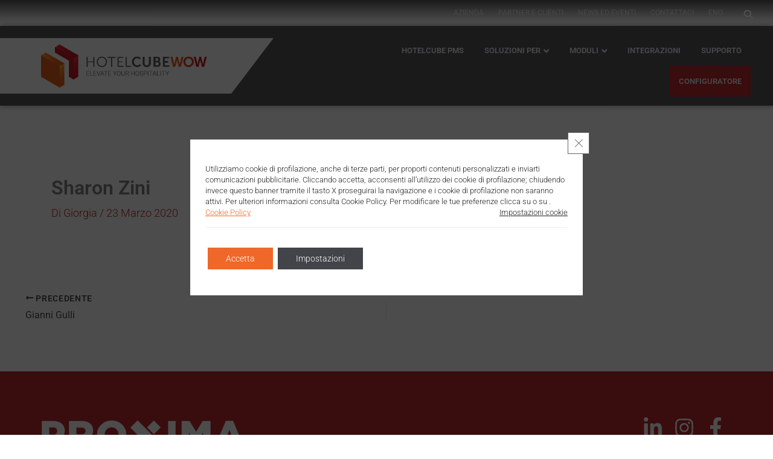

--- FILE ---
content_type: text/html; charset=UTF-8
request_url: https://www.hotelcube.eu/theplus_testimonial/sharon-zini/
body_size: 40309
content:
<!DOCTYPE html>
<html lang="it-IT">
<head>
<meta charset="UTF-8">
<meta name="viewport" content="width=device-width, initial-scale=1">
	 <link rel="profile" href="https://gmpg.org/xfn/11"> 
	 <script>
var theplus_ajax_url = "https://www.hotelcube.eu/wp-admin/admin-ajax.php";
		var theplus_ajax_post_url = "https://www.hotelcube.eu/wp-admin/admin-post.php";
		var theplus_nonce = "59e13a4d05";
</script>
<meta name='robots' content='index, follow, max-image-preview:large, max-snippet:-1, max-video-preview:-1' />

	<!-- This site is optimized with the Yoast SEO plugin v26.8 - https://yoast.com/product/yoast-seo-wordpress/ -->
	<title>Sharon Zini sul software gestionale per hotel HOTELCUBE</title>
	<meta name="description" content="Sharon Zini, manager dell&#039;Hotel Daniela di Livigno, parla di HOTELCUBE PMS: &quot;Il periodo di formazione non è stato solo utile, ma fondamentale" />
	<link rel="canonical" href="https://www.hotelcube.eu/theplus_testimonial/sharon-zini/" />
	<meta property="og:locale" content="it_IT" />
	<meta property="og:type" content="article" />
	<meta property="og:title" content="Sharon Zini sul software gestionale per hotel HOTELCUBE" />
	<meta property="og:description" content="Sharon Zini, manager dell&#039;Hotel Daniela di Livigno, parla di HOTELCUBE PMS: &quot;Il periodo di formazione non è stato solo utile, ma fondamentale" />
	<meta property="og:url" content="https://www.hotelcube.eu/theplus_testimonial/sharon-zini/" />
	<meta property="og:site_name" content="HOTELCUBE" />
	<meta property="article:publisher" content="https://www.facebook.com/HOTELCUBE/" />
	<meta property="og:image" content="https://www.hotelcube.eu/wp-content/uploads/2020/03/Sharon-Zini.jpg" />
	<meta property="og:image:width" content="200" />
	<meta property="og:image:height" content="200" />
	<meta property="og:image:type" content="image/jpeg" />
	<meta name="twitter:card" content="summary_large_image" />
	<meta name="twitter:site" content="@HOTELCUBE" />
	<script type="application/ld+json" class="yoast-schema-graph">{"@context":"https://schema.org","@graph":[{"@type":"WebPage","@id":"https://www.hotelcube.eu/theplus_testimonial/sharon-zini/","url":"https://www.hotelcube.eu/theplus_testimonial/sharon-zini/","name":"Sharon Zini sul software gestionale per hotel HOTELCUBE","isPartOf":{"@id":"https://www.hotelcube.eu/#website"},"primaryImageOfPage":{"@id":"https://www.hotelcube.eu/theplus_testimonial/sharon-zini/#primaryimage"},"image":{"@id":"https://www.hotelcube.eu/theplus_testimonial/sharon-zini/#primaryimage"},"thumbnailUrl":"https://www.hotelcube.eu/wp-content/uploads/2020/03/Sharon-Zini.jpg","datePublished":"2020-03-23T11:05:47+00:00","description":"Sharon Zini, manager dell'Hotel Daniela di Livigno, parla di HOTELCUBE PMS: \"Il periodo di formazione non è stato solo utile, ma fondamentale","breadcrumb":{"@id":"https://www.hotelcube.eu/theplus_testimonial/sharon-zini/#breadcrumb"},"inLanguage":"it-IT","potentialAction":[{"@type":"ReadAction","target":["https://www.hotelcube.eu/theplus_testimonial/sharon-zini/"]}]},{"@type":"ImageObject","inLanguage":"it-IT","@id":"https://www.hotelcube.eu/theplus_testimonial/sharon-zini/#primaryimage","url":"https://www.hotelcube.eu/wp-content/uploads/2020/03/Sharon-Zini.jpg","contentUrl":"https://www.hotelcube.eu/wp-content/uploads/2020/03/Sharon-Zini.jpg","width":200,"height":200,"caption":"Sharon Zini cliente HOTELCUBE PMS"},{"@type":"BreadcrumbList","@id":"https://www.hotelcube.eu/theplus_testimonial/sharon-zini/#breadcrumb","itemListElement":[{"@type":"ListItem","position":1,"name":"TP Testimonials","item":"https://www.hotelcube.eu/theplus_testimonial/"},{"@type":"ListItem","position":2,"name":"Sharon Zini"}]},{"@type":"WebSite","@id":"https://www.hotelcube.eu/#website","url":"https://www.hotelcube.eu/","name":"HOTELCUBE","description":"","potentialAction":[{"@type":"SearchAction","target":{"@type":"EntryPoint","urlTemplate":"https://www.hotelcube.eu/?s={search_term_string}"},"query-input":{"@type":"PropertyValueSpecification","valueRequired":true,"valueName":"search_term_string"}}],"inLanguage":"it-IT"}]}</script>
	<!-- / Yoast SEO plugin. -->


<link rel='dns-prefetch' href='//fonts.googleapis.com' />
<link rel="alternate" type="application/rss+xml" title="HOTELCUBE &raquo; Feed" href="https://www.hotelcube.eu/feed/" />
<link rel="alternate" type="application/rss+xml" title="HOTELCUBE &raquo; Feed dei commenti" href="https://www.hotelcube.eu/comments/feed/" />
<link rel="alternate" type="text/calendar" title="HOTELCUBE &raquo; iCal Feed" href="https://www.hotelcube.eu/events-hotelcube/?ical=1" />
<link rel="alternate" title="oEmbed (JSON)" type="application/json+oembed" href="https://www.hotelcube.eu/wp-json/oembed/1.0/embed?url=https%3A%2F%2Fwww.hotelcube.eu%2Ftheplus_testimonial%2Fsharon-zini%2F&#038;lang=it" />
<link rel="alternate" title="oEmbed (XML)" type="text/xml+oembed" href="https://www.hotelcube.eu/wp-json/oembed/1.0/embed?url=https%3A%2F%2Fwww.hotelcube.eu%2Ftheplus_testimonial%2Fsharon-zini%2F&#038;format=xml&#038;lang=it" />
<style id='wp-img-auto-sizes-contain-inline-css'>
img:is([sizes=auto i],[sizes^="auto," i]){contain-intrinsic-size:3000px 1500px}
/*# sourceURL=wp-img-auto-sizes-contain-inline-css */
</style>
<link rel='stylesheet' id='astra-theme-css-css' href='https://www.hotelcube.eu/wp-content/themes/astra/assets/css/minified/main.min.css?ver=4.12.1' media='all' />
<style id='astra-theme-css-inline-css'>
:root{--ast-post-nav-space:0;--ast-container-default-xlg-padding:2.5em;--ast-container-default-lg-padding:2.5em;--ast-container-default-slg-padding:2em;--ast-container-default-md-padding:2.5em;--ast-container-default-sm-padding:2.5em;--ast-container-default-xs-padding:2.4em;--ast-container-default-xxs-padding:1.8em;--ast-code-block-background:#ECEFF3;--ast-comment-inputs-background:#F9FAFB;--ast-normal-container-width:1200px;--ast-narrow-container-width:750px;--ast-blog-title-font-weight:600;--ast-blog-meta-weight:600;--ast-global-color-primary:var(--ast-global-color-5);--ast-global-color-secondary:var(--ast-global-color-4);--ast-global-color-alternate-background:var(--ast-global-color-7);--ast-global-color-subtle-background:var(--ast-global-color-6);--ast-bg-style-guide:var( --ast-global-color-secondary,--ast-global-color-5 );--ast-shadow-style-guide:0px 0px 4px 0 #00000057;--ast-global-dark-bg-style:#fff;--ast-global-dark-lfs:#fbfbfb;--ast-widget-bg-color:#fafafa;--ast-wc-container-head-bg-color:#fbfbfb;--ast-title-layout-bg:#eeeeee;--ast-search-border-color:#e7e7e7;--ast-lifter-hover-bg:#e6e6e6;--ast-gallery-block-color:#000;--srfm-color-input-label:var(--ast-global-color-2);}html{font-size:112.5%;}a{color:var(--ast-global-color-1);}a:hover,a:focus{color:var(--ast-global-color-0);}body,button,input,select,textarea,.ast-button,.ast-custom-button{font-family:'Roboto',sans-serif;font-weight:300;font-size:18px;font-size:1rem;line-height:var(--ast-body-line-height,1.65);}blockquote{color:var(--ast-global-color-2);}h1,h2,h3,h4,h5,h6,.entry-content :where(h1,h2,h3,h4,h5,h6),.site-title,.site-title a{font-weight:600;line-height:35em;}.ast-site-identity .site-title a{color:var(--ast-global-color-2);}.site-title{font-size:26px;font-size:1.4444444444444rem;display:block;}.site-header .site-description{font-size:15px;font-size:0.83333333333333rem;display:none;}.entry-title{font-size:20px;font-size:1.1111111111111rem;}.ast-blog-single-element.ast-taxonomy-container a{font-size:14px;font-size:0.77777777777778rem;}.ast-blog-meta-container{font-size:13px;font-size:0.72222222222222rem;}.archive .ast-article-post .ast-article-inner,.blog .ast-article-post .ast-article-inner,.archive .ast-article-post .ast-article-inner:hover,.blog .ast-article-post .ast-article-inner:hover{border-top-left-radius:6px;border-top-right-radius:6px;border-bottom-right-radius:6px;border-bottom-left-radius:6px;overflow:hidden;}h1,.entry-content :where(h1){font-size:36px;font-size:2rem;font-weight:600;line-height:1.4em;}h2,.entry-content :where(h2){font-size:30px;font-size:1.6666666666667rem;font-weight:600;line-height:1.3em;}h3,.entry-content :where(h3){font-size:24px;font-size:1.3333333333333rem;font-weight:600;line-height:1.3em;}h4,.entry-content :where(h4){font-size:20px;font-size:1.1111111111111rem;line-height:1.2em;font-weight:700;font-family:'Roboto',sans-serif;}h5,.entry-content :where(h5){font-size:18px;font-size:1rem;line-height:1.2em;font-weight:600;}h6,.entry-content :where(h6){font-size:16px;font-size:0.88888888888889rem;line-height:1.25em;font-weight:600;}::selection{background-color:var(--ast-global-color-0);color:#ffffff;}body,h1,h2,h3,h4,h5,h6,.entry-title a,.entry-content :where(h1,h2,h3,h4,h5,h6){color:var(--ast-global-color-2);}.tagcloud a:hover,.tagcloud a:focus,.tagcloud a.current-item{color:#ffffff;border-color:var(--ast-global-color-1);background-color:var(--ast-global-color-1);}input:focus,input[type="text"]:focus,input[type="email"]:focus,input[type="url"]:focus,input[type="password"]:focus,input[type="reset"]:focus,input[type="search"]:focus,textarea:focus{border-color:var(--ast-global-color-1);}input[type="radio"]:checked,input[type=reset],input[type="checkbox"]:checked,input[type="checkbox"]:hover:checked,input[type="checkbox"]:focus:checked,input[type=range]::-webkit-slider-thumb{border-color:var(--ast-global-color-1);background-color:var(--ast-global-color-1);box-shadow:none;}.site-footer a:hover + .post-count,.site-footer a:focus + .post-count{background:var(--ast-global-color-1);border-color:var(--ast-global-color-1);}.single .nav-links .nav-previous,.single .nav-links .nav-next{color:var(--ast-global-color-1);}.entry-meta,.entry-meta *{line-height:1.45;color:var(--ast-global-color-1);}.entry-meta a:not(.ast-button):hover,.entry-meta a:not(.ast-button):hover *,.entry-meta a:not(.ast-button):focus,.entry-meta a:not(.ast-button):focus *,.page-links > .page-link,.page-links .page-link:hover,.post-navigation a:hover{color:var(--ast-global-color-0);}#cat option,.secondary .calendar_wrap thead a,.secondary .calendar_wrap thead a:visited{color:var(--ast-global-color-1);}.secondary .calendar_wrap #today,.ast-progress-val span{background:var(--ast-global-color-1);}.secondary a:hover + .post-count,.secondary a:focus + .post-count{background:var(--ast-global-color-1);border-color:var(--ast-global-color-1);}.calendar_wrap #today > a{color:#ffffff;}.page-links .page-link,.single .post-navigation a{color:var(--ast-global-color-2);}.ast-search-menu-icon .search-form button.search-submit{padding:0 4px;}.ast-search-menu-icon form.search-form{padding-right:0;}.ast-search-menu-icon.slide-search input.search-field{width:0;}.ast-header-search .ast-search-menu-icon.ast-dropdown-active .search-form,.ast-header-search .ast-search-menu-icon.ast-dropdown-active .search-field:focus{transition:all 0.2s;}.search-form input.search-field:focus{outline:none;}.ast-search-menu-icon .search-form button.search-submit:focus,.ast-theme-transparent-header .ast-header-search .ast-dropdown-active .ast-icon,.ast-theme-transparent-header .ast-inline-search .search-field:focus .ast-icon{color:var(--ast-global-color-1);}.ast-header-search .slide-search .search-form{border:2px solid var(--ast-global-color-0);}.ast-header-search .slide-search .search-field{background-color:(--ast-global-dark-bg-style);}.ast-archive-title{color:var(--ast-global-color-0);}.widget-title{font-size:25px;font-size:1.3888888888889rem;color:var(--ast-global-color-0);}.single .ast-author-details .author-title{color:var(--ast-global-color-0);}.ast-search-menu-icon.slide-search a:focus-visible:focus-visible,.astra-search-icon:focus-visible,#close:focus-visible,a:focus-visible,.ast-menu-toggle:focus-visible,.site .skip-link:focus-visible,.wp-block-loginout input:focus-visible,.wp-block-search.wp-block-search__button-inside .wp-block-search__inside-wrapper,.ast-header-navigation-arrow:focus-visible,.ast-orders-table__row .ast-orders-table__cell:focus-visible,a#ast-apply-coupon:focus-visible,#ast-apply-coupon:focus-visible,#close:focus-visible,.button.search-submit:focus-visible,#search_submit:focus,.normal-search:focus-visible,.ast-header-account-wrap:focus-visible,.astra-cart-drawer-close:focus,.ast-single-variation:focus,.ast-button:focus,.ast-builder-button-wrap:has(.ast-custom-button-link:focus),.ast-builder-button-wrap .ast-custom-button-link:focus{outline-style:dotted;outline-color:inherit;outline-width:thin;}input:focus,input[type="text"]:focus,input[type="email"]:focus,input[type="url"]:focus,input[type="password"]:focus,input[type="reset"]:focus,input[type="search"]:focus,input[type="number"]:focus,textarea:focus,.wp-block-search__input:focus,[data-section="section-header-mobile-trigger"] .ast-button-wrap .ast-mobile-menu-trigger-minimal:focus,.ast-mobile-popup-drawer.active .menu-toggle-close:focus,#ast-scroll-top:focus,#coupon_code:focus,#ast-coupon-code:focus{border-style:dotted;border-color:inherit;border-width:thin;}input{outline:none;}.ast-logo-title-inline .site-logo-img{padding-right:1em;}body .ast-oembed-container *{position:absolute;top:0;width:100%;height:100%;left:0;}body .wp-block-embed-pocket-casts .ast-oembed-container *{position:unset;}.ast-single-post-featured-section + article {margin-top: 2em;}.site-content .ast-single-post-featured-section img {width: 100%;overflow: hidden;object-fit: cover;}.ast-separate-container .site-content .ast-single-post-featured-section + article {margin-top: -80px;z-index: 9;position: relative;border-radius: 4px;}@media (min-width: 922px) {.ast-no-sidebar .site-content .ast-article-image-container--wide {margin-left: -120px;margin-right: -120px;max-width: unset;width: unset;}.ast-left-sidebar .site-content .ast-article-image-container--wide,.ast-right-sidebar .site-content .ast-article-image-container--wide {margin-left: -10px;margin-right: -10px;}.site-content .ast-article-image-container--full {margin-left: calc( -50vw + 50%);margin-right: calc( -50vw + 50%);max-width: 100vw;width: 100vw;}.ast-left-sidebar .site-content .ast-article-image-container--full,.ast-right-sidebar .site-content .ast-article-image-container--full {margin-left: -10px;margin-right: -10px;max-width: inherit;width: auto;}}.site > .ast-single-related-posts-container {margin-top: 0;}@media (min-width: 922px) {.ast-desktop .ast-container--narrow {max-width: var(--ast-narrow-container-width);margin: 0 auto;}}input[type="text"],input[type="number"],input[type="email"],input[type="url"],input[type="password"],input[type="search"],input[type=reset],input[type=tel],input[type=date],select,textarea{font-size:16px;font-style:normal;font-weight:400;line-height:24px;width:100%;padding:12px 16px;border-radius:4px;box-shadow:0px 1px 2px 0px rgba(0,0,0,0.05);color:var(--ast-form-input-text,#475569);}input[type="text"],input[type="number"],input[type="email"],input[type="url"],input[type="password"],input[type="search"],input[type=reset],input[type=tel],input[type=date],select{height:40px;}input[type="date"]{border-width:1px;border-style:solid;border-color:var(--ast-border-color);background:var( --ast-global-color-secondary,--ast-global-color-5 );}input[type="text"]:focus,input[type="number"]:focus,input[type="email"]:focus,input[type="url"]:focus,input[type="password"]:focus,input[type="search"]:focus,input[type=reset]:focus,input[type="tel"]:focus,input[type="date"]:focus,select:focus,textarea:focus{border-color:#046BD2;box-shadow:none;outline:none;color:var(--ast-form-input-focus-text,#475569);}label,legend{color:var(--ast-global-color-2,#111827 );font-size:14px;font-style:normal;font-weight:500;line-height:20px;}select{padding:6px 10px;}fieldset{padding:30px;border-radius:4px;}button,.ast-button,.button,input[type="button"],input[type="reset"],input[type="submit"]{border-radius:4px;box-shadow:0px 1px 2px 0px rgba(0,0,0,0.05);}:root{--ast-comment-inputs-background:#FFF;}::placeholder{color:var(--ast-form-field-color,#9CA3AF);}::-ms-input-placeholder{color:var(--ast-form-field-color,#9CA3AF);}@media (max-width:921.9px){#ast-desktop-header{display:none;}}@media (min-width:922px){#ast-mobile-header{display:none;}}.wp-block-buttons.aligncenter{justify-content:center;}@media (max-width:921px){.ast-theme-transparent-header #primary,.ast-theme-transparent-header #secondary{padding:0;}}@media (max-width:921px){.ast-plain-container.ast-no-sidebar #primary{padding:0;}}.ast-plain-container.ast-no-sidebar #primary{margin-top:0;margin-bottom:0;}@media (min-width:1200px){.ast-plain-container.ast-no-sidebar #primary{margin-top:60px;margin-bottom:60px;}}.wp-block-button.is-style-outline .wp-block-button__link{border-color:var(--ast-global-color-0);}div.wp-block-button.is-style-outline > .wp-block-button__link:not(.has-text-color),div.wp-block-button.wp-block-button__link.is-style-outline:not(.has-text-color){color:var(--ast-global-color-0);}.wp-block-button.is-style-outline .wp-block-button__link:hover,.wp-block-buttons .wp-block-button.is-style-outline .wp-block-button__link:focus,.wp-block-buttons .wp-block-button.is-style-outline > .wp-block-button__link:not(.has-text-color):hover,.wp-block-buttons .wp-block-button.wp-block-button__link.is-style-outline:not(.has-text-color):hover{color:#ffffff;background-color:var(--ast-global-color-0);border-color:var(--ast-global-color-0);}.post-page-numbers.current .page-link,.ast-pagination .page-numbers.current{color:#ffffff;border-color:var(--ast-global-color-0);background-color:var(--ast-global-color-0);}.wp-block-buttons .wp-block-button.is-style-outline .wp-block-button__link.wp-element-button,.ast-outline-button,.wp-block-uagb-buttons-child .uagb-buttons-repeater.ast-outline-button{border-color:var(--ast-global-color-0);border-top-width:2px;border-right-width:2px;border-bottom-width:2px;border-left-width:2px;font-family:inherit;font-weight:500;font-size:16px;font-size:0.88888888888889rem;line-height:1em;padding-top:13px;padding-right:30px;padding-bottom:13px;padding-left:30px;}.wp-block-buttons .wp-block-button.is-style-outline > .wp-block-button__link:not(.has-text-color),.wp-block-buttons .wp-block-button.wp-block-button__link.is-style-outline:not(.has-text-color),.ast-outline-button{color:var(--ast-global-color-0);}.wp-block-button.is-style-outline .wp-block-button__link:hover,.wp-block-buttons .wp-block-button.is-style-outline .wp-block-button__link:focus,.wp-block-buttons .wp-block-button.is-style-outline > .wp-block-button__link:not(.has-text-color):hover,.wp-block-buttons .wp-block-button.wp-block-button__link.is-style-outline:not(.has-text-color):hover,.ast-outline-button:hover,.ast-outline-button:focus,.wp-block-uagb-buttons-child .uagb-buttons-repeater.ast-outline-button:hover,.wp-block-uagb-buttons-child .uagb-buttons-repeater.ast-outline-button:focus{color:#ffffff;background-color:var(--ast-global-color-0);border-color:var(--ast-global-color-0);}.wp-block-button .wp-block-button__link.wp-element-button.is-style-outline:not(.has-background),.wp-block-button.is-style-outline>.wp-block-button__link.wp-element-button:not(.has-background),.ast-outline-button{background-color:transparent;}.uagb-buttons-repeater.ast-outline-button{border-radius:9999px;}@media (max-width:921px){.wp-block-buttons .wp-block-button.is-style-outline .wp-block-button__link.wp-element-button,.ast-outline-button,.wp-block-uagb-buttons-child .uagb-buttons-repeater.ast-outline-button{padding-top:12px;padding-right:28px;padding-bottom:12px;padding-left:28px;}}@media (max-width:544px){.wp-block-buttons .wp-block-button.is-style-outline .wp-block-button__link.wp-element-button,.ast-outline-button,.wp-block-uagb-buttons-child .uagb-buttons-repeater.ast-outline-button{padding-top:10px;padding-right:24px;padding-bottom:10px;padding-left:24px;}}.entry-content[data-ast-blocks-layout] > figure{margin-bottom:1em;}h1.widget-title{font-weight:600;}h2.widget-title{font-weight:600;}h3.widget-title{font-weight:600;}.elementor-widget-container .elementor-loop-container .e-loop-item[data-elementor-type="loop-item"]{width:100%;} .content-area .elementor-widget-theme-post-content h1,.content-area .elementor-widget-theme-post-content h2,.content-area .elementor-widget-theme-post-content h3,.content-area .elementor-widget-theme-post-content h4,.content-area .elementor-widget-theme-post-content h5,.content-area .elementor-widget-theme-post-content h6{margin-top:1.5em;margin-bottom:calc(0.3em + 10px);}#page{display:flex;flex-direction:column;min-height:100vh;}.ast-404-layout-1 h1.page-title{color:var(--ast-global-color-2);}.single .post-navigation a{line-height:1em;height:inherit;}.error-404 .page-sub-title{font-size:1.5rem;font-weight:inherit;}.search .site-content .content-area .search-form{margin-bottom:0;}#page .site-content{flex-grow:1;}.widget{margin-bottom:1.25em;}#secondary li{line-height:1.5em;}#secondary .wp-block-group h2{margin-bottom:0.7em;}#secondary h2{font-size:1.7rem;}.ast-separate-container .ast-article-post,.ast-separate-container .ast-article-single,.ast-separate-container .comment-respond{padding:2.5em;}.ast-separate-container .ast-article-single .ast-article-single{padding:0;}.ast-article-single .wp-block-post-template-is-layout-grid{padding-left:0;}.ast-separate-container .comments-title,.ast-narrow-container .comments-title{padding:1.5em 2em;}.ast-page-builder-template .comment-form-textarea,.ast-comment-formwrap .ast-grid-common-col{padding:0;}.ast-comment-formwrap{padding:0;display:inline-flex;column-gap:20px;width:100%;margin-left:0;margin-right:0;}.comments-area textarea#comment:focus,.comments-area textarea#comment:active,.comments-area .ast-comment-formwrap input[type="text"]:focus,.comments-area .ast-comment-formwrap input[type="text"]:active {box-shadow:none;outline:none;}.archive.ast-page-builder-template .entry-header{margin-top:2em;}.ast-page-builder-template .ast-comment-formwrap{width:100%;}.entry-title{margin-bottom:0.6em;}.ast-archive-description p{font-size:inherit;font-weight:inherit;line-height:inherit;}.ast-article-single figure,.ast-article-single img:not(figure img){box-shadow:0 0 30px 0 rgba(0,0,0,.15);-webkit-box-shadow:0 0 30px 0 rgba(0,0,0,.15);-moz-box-shadow:0 0 30px 0 rgba(0,0,0,.15);}.ast-separate-container .ast-comment-list li.depth-1,.hentry{margin-bottom:1.5em;}.site-content section.ast-archive-description{margin-bottom:2em;}@media (min-width:921px){.ast-left-sidebar.ast-page-builder-template #secondary,.archive.ast-right-sidebar.ast-page-builder-template .site-main{padding-left:20px;padding-right:20px;}}@media (max-width:544px){.ast-comment-formwrap.ast-row{column-gap:10px;display:inline-block;}#ast-commentform .ast-grid-common-col{position:relative;width:100%;}}@media (min-width:1201px){.ast-separate-container .ast-article-post,.ast-separate-container .ast-article-single,.ast-separate-container .ast-author-box,.ast-separate-container .ast-404-layout-1,.ast-separate-container .no-results{padding:2.5em;}} .content-area .elementor-widget-theme-post-content h1,.content-area .elementor-widget-theme-post-content h2,.content-area .elementor-widget-theme-post-content h3,.content-area .elementor-widget-theme-post-content h4,.content-area .elementor-widget-theme-post-content h5,.content-area .elementor-widget-theme-post-content h6{margin-top:1.5em;margin-bottom:calc(0.3em + 10px);}.elementor-loop-container .e-loop-item,.elementor-loop-container .ast-separate-container .ast-article-post,.elementor-loop-container .ast-separate-container .ast-article-single,.elementor-loop-container .ast-separate-container .comment-respond{padding:0px;}@media (max-width:921px){.ast-left-sidebar #content > .ast-container{display:flex;flex-direction:column-reverse;width:100%;}}@media (min-width:922px){.ast-separate-container.ast-right-sidebar #primary,.ast-separate-container.ast-left-sidebar #primary{border:0;}.search-no-results.ast-separate-container #primary{margin-bottom:4em;}}.wp-block-button .wp-block-button__link{color:#ffffff;}.wp-block-button .wp-block-button__link:hover,.wp-block-button .wp-block-button__link:focus{color:#ffffff;background-color:var(--ast-global-color-0);border-color:var(--ast-global-color-0);}.elementor-widget-heading h1.elementor-heading-title{line-height:1.4em;}.elementor-widget-heading h2.elementor-heading-title{line-height:1.3em;}.elementor-widget-heading h3.elementor-heading-title{line-height:1.3em;}.elementor-widget-heading h4.elementor-heading-title{line-height:1.2em;}.elementor-widget-heading h5.elementor-heading-title{line-height:1.2em;}.elementor-widget-heading h6.elementor-heading-title{line-height:1.25em;}.wp-block-button .wp-block-button__link,.wp-block-search .wp-block-search__button,body .wp-block-file .wp-block-file__button{border-color:var(--ast-global-color-0);background-color:var(--ast-global-color-0);color:#ffffff;font-family:inherit;font-weight:500;line-height:1em;font-size:16px;font-size:0.88888888888889rem;padding-top:15px;padding-right:30px;padding-bottom:15px;padding-left:30px;}@media (max-width:921px){.wp-block-button .wp-block-button__link,.wp-block-search .wp-block-search__button,body .wp-block-file .wp-block-file__button{padding-top:14px;padding-right:28px;padding-bottom:14px;padding-left:28px;}}@media (max-width:544px){.wp-block-button .wp-block-button__link,.wp-block-search .wp-block-search__button,body .wp-block-file .wp-block-file__button{padding-top:12px;padding-right:24px;padding-bottom:12px;padding-left:24px;}}.menu-toggle,button,.ast-button,.ast-custom-button,.button,input#submit,input[type="button"],input[type="submit"],input[type="reset"],#comments .submit,.search .search-submit,form[CLASS*="wp-block-search__"].wp-block-search .wp-block-search__inside-wrapper .wp-block-search__button,body .wp-block-file .wp-block-file__button,.search .search-submit{border-style:solid;border-top-width:0;border-right-width:0;border-left-width:0;border-bottom-width:0;color:#ffffff;border-color:var(--ast-global-color-0);background-color:var(--ast-global-color-0);padding-top:15px;padding-right:30px;padding-bottom:15px;padding-left:30px;font-family:inherit;font-weight:500;font-size:16px;font-size:0.88888888888889rem;line-height:1em;}button:focus,.menu-toggle:hover,button:hover,.ast-button:hover,.ast-custom-button:hover .button:hover,.ast-custom-button:hover ,input[type=reset]:hover,input[type=reset]:focus,input#submit:hover,input#submit:focus,input[type="button"]:hover,input[type="button"]:focus,input[type="submit"]:hover,input[type="submit"]:focus,form[CLASS*="wp-block-search__"].wp-block-search .wp-block-search__inside-wrapper .wp-block-search__button:hover,form[CLASS*="wp-block-search__"].wp-block-search .wp-block-search__inside-wrapper .wp-block-search__button:focus,body .wp-block-file .wp-block-file__button:hover,body .wp-block-file .wp-block-file__button:focus{color:#ffffff;background-color:var(--ast-global-color-0);border-color:var(--ast-global-color-0);}form[CLASS*="wp-block-search__"].wp-block-search .wp-block-search__inside-wrapper .wp-block-search__button.has-icon{padding-top:calc(15px - 3px);padding-right:calc(30px - 3px);padding-bottom:calc(15px - 3px);padding-left:calc(30px - 3px);}@media (max-width:921px){.menu-toggle,button,.ast-button,.ast-custom-button,.button,input#submit,input[type="button"],input[type="submit"],input[type="reset"],#comments .submit,.search .search-submit,form[CLASS*="wp-block-search__"].wp-block-search .wp-block-search__inside-wrapper .wp-block-search__button,body .wp-block-file .wp-block-file__button,.search .search-submit{padding-top:14px;padding-right:28px;padding-bottom:14px;padding-left:28px;}}@media (max-width:544px){.menu-toggle,button,.ast-button,.ast-custom-button,.button,input#submit,input[type="button"],input[type="submit"],input[type="reset"],#comments .submit,.search .search-submit,form[CLASS*="wp-block-search__"].wp-block-search .wp-block-search__inside-wrapper .wp-block-search__button,body .wp-block-file .wp-block-file__button,.search .search-submit{padding-top:12px;padding-right:24px;padding-bottom:12px;padding-left:24px;}}@media (max-width:921px){.ast-mobile-header-stack .main-header-bar .ast-search-menu-icon{display:inline-block;}.ast-header-break-point.ast-header-custom-item-outside .ast-mobile-header-stack .main-header-bar .ast-search-icon{margin:0;}.ast-comment-avatar-wrap img{max-width:2.5em;}.ast-comment-meta{padding:0 1.8888em 1.3333em;}}@media (min-width:544px){.ast-container{max-width:100%;}}@media (max-width:544px){.ast-separate-container .ast-article-post,.ast-separate-container .ast-article-single,.ast-separate-container .comments-title,.ast-separate-container .ast-archive-description{padding:1.5em 1em;}.ast-separate-container #content .ast-container{padding-left:0.54em;padding-right:0.54em;}.ast-separate-container .ast-comment-list .bypostauthor{padding:.5em;}.ast-search-menu-icon.ast-dropdown-active .search-field{width:170px;}} #ast-mobile-header .ast-site-header-cart-li a{pointer-events:none;}.ast-separate-container{background-color:var(--ast-global-color-4);background-image:none;}@media (max-width:921px){.site-title{display:block;}.site-header .site-description{display:none;}h1,.entry-content :where(h1){font-size:30px;}h2,.entry-content :where(h2){font-size:25px;}h3,.entry-content :where(h3){font-size:20px;}}@media (max-width:544px){.site-title{display:block;}.site-header .site-description{display:none;}h1,.entry-content :where(h1){font-size:30px;}h2,.entry-content :where(h2){font-size:25px;}h3,.entry-content :where(h3){font-size:20px;}}@media (max-width:921px){html{font-size:102.6%;}}@media (max-width:544px){html{font-size:102.6%;}}@media (min-width:922px){.ast-container{max-width:1240px;}}@media (min-width:922px){.site-content .ast-container{display:flex;}}@media (max-width:921px){.site-content .ast-container{flex-direction:column;}}.entry-content :where(h1,h2,h3,h4,h5,h6){clear:none;}@media (min-width:922px){.main-header-menu .sub-menu .menu-item.ast-left-align-sub-menu:hover > .sub-menu,.main-header-menu .sub-menu .menu-item.ast-left-align-sub-menu.focus > .sub-menu{margin-left:-0px;}}.entry-content li > p{margin-bottom:0;}.site .comments-area{padding-bottom:2em;margin-top:2em;}.wp-block-file {display: flex;align-items: center;flex-wrap: wrap;justify-content: space-between;}.wp-block-pullquote {border: none;}.wp-block-pullquote blockquote::before {content: "\201D";font-family: "Helvetica",sans-serif;display: flex;transform: rotate( 180deg );font-size: 6rem;font-style: normal;line-height: 1;font-weight: bold;align-items: center;justify-content: center;}.has-text-align-right > blockquote::before {justify-content: flex-start;}.has-text-align-left > blockquote::before {justify-content: flex-end;}figure.wp-block-pullquote.is-style-solid-color blockquote {max-width: 100%;text-align: inherit;}:root {--wp--custom--ast-default-block-top-padding: 3em;--wp--custom--ast-default-block-right-padding: 3em;--wp--custom--ast-default-block-bottom-padding: 3em;--wp--custom--ast-default-block-left-padding: 3em;--wp--custom--ast-container-width: 1200px;--wp--custom--ast-content-width-size: 1200px;--wp--custom--ast-wide-width-size: calc(1200px + var(--wp--custom--ast-default-block-left-padding) + var(--wp--custom--ast-default-block-right-padding));}.ast-narrow-container {--wp--custom--ast-content-width-size: 750px;--wp--custom--ast-wide-width-size: 750px;}@media(max-width: 921px) {:root {--wp--custom--ast-default-block-top-padding: 3em;--wp--custom--ast-default-block-right-padding: 2em;--wp--custom--ast-default-block-bottom-padding: 3em;--wp--custom--ast-default-block-left-padding: 2em;}}@media(max-width: 544px) {:root {--wp--custom--ast-default-block-top-padding: 3em;--wp--custom--ast-default-block-right-padding: 1.5em;--wp--custom--ast-default-block-bottom-padding: 3em;--wp--custom--ast-default-block-left-padding: 1.5em;}}.entry-content > .wp-block-group,.entry-content > .wp-block-cover,.entry-content > .wp-block-columns {padding-top: var(--wp--custom--ast-default-block-top-padding);padding-right: var(--wp--custom--ast-default-block-right-padding);padding-bottom: var(--wp--custom--ast-default-block-bottom-padding);padding-left: var(--wp--custom--ast-default-block-left-padding);}.ast-plain-container.ast-no-sidebar .entry-content > .alignfull,.ast-page-builder-template .ast-no-sidebar .entry-content > .alignfull {margin-left: calc( -50vw + 50%);margin-right: calc( -50vw + 50%);max-width: 100vw;width: 100vw;}.ast-plain-container.ast-no-sidebar .entry-content .alignfull .alignfull,.ast-page-builder-template.ast-no-sidebar .entry-content .alignfull .alignfull,.ast-plain-container.ast-no-sidebar .entry-content .alignfull .alignwide,.ast-page-builder-template.ast-no-sidebar .entry-content .alignfull .alignwide,.ast-plain-container.ast-no-sidebar .entry-content .alignwide .alignfull,.ast-page-builder-template.ast-no-sidebar .entry-content .alignwide .alignfull,.ast-plain-container.ast-no-sidebar .entry-content .alignwide .alignwide,.ast-page-builder-template.ast-no-sidebar .entry-content .alignwide .alignwide,.ast-plain-container.ast-no-sidebar .entry-content .wp-block-column .alignfull,.ast-page-builder-template.ast-no-sidebar .entry-content .wp-block-column .alignfull,.ast-plain-container.ast-no-sidebar .entry-content .wp-block-column .alignwide,.ast-page-builder-template.ast-no-sidebar .entry-content .wp-block-column .alignwide {margin-left: auto;margin-right: auto;width: 100%;}[data-ast-blocks-layout] .wp-block-separator:not(.is-style-dots) {height: 0;}[data-ast-blocks-layout] .wp-block-separator {margin: 20px auto;}[data-ast-blocks-layout] .wp-block-separator:not(.is-style-wide):not(.is-style-dots) {max-width: 100px;}[data-ast-blocks-layout] .wp-block-separator.has-background {padding: 0;}.entry-content[data-ast-blocks-layout] > * {max-width: var(--wp--custom--ast-content-width-size);margin-left: auto;margin-right: auto;}.entry-content[data-ast-blocks-layout] > .alignwide {max-width: var(--wp--custom--ast-wide-width-size);}.entry-content[data-ast-blocks-layout] .alignfull {max-width: none;}.entry-content .wp-block-columns {margin-bottom: 0;}blockquote {margin: 1.5em;border-color: rgba(0,0,0,0.05);}.wp-block-quote:not(.has-text-align-right):not(.has-text-align-center) {border-left: 5px solid rgba(0,0,0,0.05);}.has-text-align-right > blockquote,blockquote.has-text-align-right {border-right: 5px solid rgba(0,0,0,0.05);}.has-text-align-left > blockquote,blockquote.has-text-align-left {border-left: 5px solid rgba(0,0,0,0.05);}.wp-block-site-tagline,.wp-block-latest-posts .read-more {margin-top: 15px;}.wp-block-loginout p label {display: block;}.wp-block-loginout p:not(.login-remember):not(.login-submit) input {width: 100%;}.wp-block-loginout input:focus {border-color: transparent;}.wp-block-loginout input:focus {outline: thin dotted;}.entry-content .wp-block-media-text .wp-block-media-text__content {padding: 0 0 0 8%;}.entry-content .wp-block-media-text.has-media-on-the-right .wp-block-media-text__content {padding: 0 8% 0 0;}.entry-content .wp-block-media-text.has-background .wp-block-media-text__content {padding: 8%;}.entry-content .wp-block-cover:not([class*="background-color"]):not(.has-text-color.has-link-color) .wp-block-cover__inner-container,.entry-content .wp-block-cover:not([class*="background-color"]) .wp-block-cover-image-text,.entry-content .wp-block-cover:not([class*="background-color"]) .wp-block-cover-text,.entry-content .wp-block-cover-image:not([class*="background-color"]) .wp-block-cover__inner-container,.entry-content .wp-block-cover-image:not([class*="background-color"]) .wp-block-cover-image-text,.entry-content .wp-block-cover-image:not([class*="background-color"]) .wp-block-cover-text {color: var(--ast-global-color-primary,var(--ast-global-color-5));}.wp-block-loginout .login-remember input {width: 1.1rem;height: 1.1rem;margin: 0 5px 4px 0;vertical-align: middle;}.wp-block-latest-posts > li > *:first-child,.wp-block-latest-posts:not(.is-grid) > li:first-child {margin-top: 0;}.entry-content > .wp-block-buttons,.entry-content > .wp-block-uagb-buttons {margin-bottom: 1.5em;}.wp-block-search__inside-wrapper .wp-block-search__input {padding: 0 10px;color: var(--ast-global-color-3);background: var(--ast-global-color-primary,var(--ast-global-color-5));border-color: var(--ast-border-color);}.wp-block-latest-posts .read-more {margin-bottom: 1.5em;}.wp-block-search__no-button .wp-block-search__inside-wrapper .wp-block-search__input {padding-top: 5px;padding-bottom: 5px;}.wp-block-latest-posts .wp-block-latest-posts__post-date,.wp-block-latest-posts .wp-block-latest-posts__post-author {font-size: 1rem;}.wp-block-latest-posts > li > *,.wp-block-latest-posts:not(.is-grid) > li {margin-top: 12px;margin-bottom: 12px;}.ast-page-builder-template .entry-content[data-ast-blocks-layout] > .alignwide:where(:not(.uagb-is-root-container):not(.spectra-is-root-container)) > * {max-width: var(--wp--custom--ast-wide-width-size);}.ast-page-builder-template .entry-content[data-ast-blocks-layout] > .inherit-container-width > *,.ast-page-builder-template .entry-content[data-ast-blocks-layout] > *:not(.wp-block-group):where(:not(.uagb-is-root-container):not(.spectra-is-root-container)) > *,.entry-content[data-ast-blocks-layout] > .wp-block-cover .wp-block-cover__inner-container {max-width: none ;margin-left: auto;margin-right: auto;}.ast-page-builder-template .entry-content[data-ast-blocks-layout] > *,.ast-page-builder-template .entry-content[data-ast-blocks-layout] > .alignfull:where(:not(.wp-block-group):not(.uagb-is-root-container):not(.spectra-is-root-container)) > * {max-width: none;}.entry-content[data-ast-blocks-layout] .wp-block-cover:not(.alignleft):not(.alignright) {width: auto;}@media(max-width: 1200px) {.ast-separate-container .entry-content > .alignfull,.ast-separate-container .entry-content[data-ast-blocks-layout] > .alignwide,.ast-plain-container .entry-content[data-ast-blocks-layout] > .alignwide,.ast-plain-container .entry-content .alignfull {margin-left: calc(-1 * min(var(--ast-container-default-xlg-padding),20px)) ;margin-right: calc(-1 * min(var(--ast-container-default-xlg-padding),20px));}}@media(min-width: 1201px) {.ast-separate-container .entry-content > .alignfull {margin-left: calc(-1 * var(--ast-container-default-xlg-padding) );margin-right: calc(-1 * var(--ast-container-default-xlg-padding) );}.ast-separate-container .entry-content[data-ast-blocks-layout] > .alignwide,.ast-plain-container .entry-content[data-ast-blocks-layout] > .alignwide {margin-left: calc(-1 * var(--wp--custom--ast-default-block-left-padding) );margin-right: calc(-1 * var(--wp--custom--ast-default-block-right-padding) );}}@media(min-width: 921px) {.ast-separate-container .entry-content .wp-block-group.alignwide:not(.inherit-container-width) > :where(:not(.alignleft):not(.alignright)),.ast-plain-container .entry-content .wp-block-group.alignwide:not(.inherit-container-width) > :where(:not(.alignleft):not(.alignright)) {max-width: calc( var(--wp--custom--ast-content-width-size) + 80px );}.ast-plain-container.ast-right-sidebar .entry-content[data-ast-blocks-layout] .alignfull,.ast-plain-container.ast-left-sidebar .entry-content[data-ast-blocks-layout] .alignfull {margin-left: -60px;margin-right: -60px;}}@media(min-width: 544px) {.entry-content > .alignleft {margin-right: 20px;}.entry-content > .alignright {margin-left: 20px;}}@media (max-width:544px){.wp-block-columns .wp-block-column:not(:last-child){margin-bottom:20px;}.wp-block-latest-posts{margin:0;}}@media( max-width: 600px ) {.entry-content .wp-block-media-text .wp-block-media-text__content,.entry-content .wp-block-media-text.has-media-on-the-right .wp-block-media-text__content {padding: 8% 0 0;}.entry-content .wp-block-media-text.has-background .wp-block-media-text__content {padding: 8%;}}.ast-page-builder-template .entry-header {padding-left: 0;}.ast-narrow-container .site-content .wp-block-uagb-image--align-full .wp-block-uagb-image__figure {max-width: 100%;margin-left: auto;margin-right: auto;}.entry-content ul,.entry-content ol {padding: revert;margin: revert;padding-left: 20px;}.entry-content ul.wc-block-product-template{padding: 0;}:root .has-ast-global-color-0-color{color:var(--ast-global-color-0);}:root .has-ast-global-color-0-background-color{background-color:var(--ast-global-color-0);}:root .wp-block-button .has-ast-global-color-0-color{color:var(--ast-global-color-0);}:root .wp-block-button .has-ast-global-color-0-background-color{background-color:var(--ast-global-color-0);}:root .has-ast-global-color-1-color{color:var(--ast-global-color-1);}:root .has-ast-global-color-1-background-color{background-color:var(--ast-global-color-1);}:root .wp-block-button .has-ast-global-color-1-color{color:var(--ast-global-color-1);}:root .wp-block-button .has-ast-global-color-1-background-color{background-color:var(--ast-global-color-1);}:root .has-ast-global-color-2-color{color:var(--ast-global-color-2);}:root .has-ast-global-color-2-background-color{background-color:var(--ast-global-color-2);}:root .wp-block-button .has-ast-global-color-2-color{color:var(--ast-global-color-2);}:root .wp-block-button .has-ast-global-color-2-background-color{background-color:var(--ast-global-color-2);}:root .has-ast-global-color-3-color{color:var(--ast-global-color-3);}:root .has-ast-global-color-3-background-color{background-color:var(--ast-global-color-3);}:root .wp-block-button .has-ast-global-color-3-color{color:var(--ast-global-color-3);}:root .wp-block-button .has-ast-global-color-3-background-color{background-color:var(--ast-global-color-3);}:root .has-ast-global-color-4-color{color:var(--ast-global-color-4);}:root .has-ast-global-color-4-background-color{background-color:var(--ast-global-color-4);}:root .wp-block-button .has-ast-global-color-4-color{color:var(--ast-global-color-4);}:root .wp-block-button .has-ast-global-color-4-background-color{background-color:var(--ast-global-color-4);}:root .has-ast-global-color-5-color{color:var(--ast-global-color-5);}:root .has-ast-global-color-5-background-color{background-color:var(--ast-global-color-5);}:root .wp-block-button .has-ast-global-color-5-color{color:var(--ast-global-color-5);}:root .wp-block-button .has-ast-global-color-5-background-color{background-color:var(--ast-global-color-5);}:root .has-ast-global-color-6-color{color:var(--ast-global-color-6);}:root .has-ast-global-color-6-background-color{background-color:var(--ast-global-color-6);}:root .wp-block-button .has-ast-global-color-6-color{color:var(--ast-global-color-6);}:root .wp-block-button .has-ast-global-color-6-background-color{background-color:var(--ast-global-color-6);}:root .has-ast-global-color-7-color{color:var(--ast-global-color-7);}:root .has-ast-global-color-7-background-color{background-color:var(--ast-global-color-7);}:root .wp-block-button .has-ast-global-color-7-color{color:var(--ast-global-color-7);}:root .wp-block-button .has-ast-global-color-7-background-color{background-color:var(--ast-global-color-7);}:root .has-ast-global-color-8-color{color:var(--ast-global-color-8);}:root .has-ast-global-color-8-background-color{background-color:var(--ast-global-color-8);}:root .wp-block-button .has-ast-global-color-8-color{color:var(--ast-global-color-8);}:root .wp-block-button .has-ast-global-color-8-background-color{background-color:var(--ast-global-color-8);}:root{--ast-global-color-0:#002f3e;--ast-global-color-1:#c0282c;--ast-global-color-2:#454c4f;--ast-global-color-3:#334155;--ast-global-color-4:#F0F5FA;--ast-global-color-5:#FFFFFF;--ast-global-color-6:#D1D5DB;--ast-global-color-7:#111111;--ast-global-color-8:#111111;}:root {--ast-border-color : var(--ast-global-color-6);}.ast-single-entry-banner {-js-display: flex;display: flex;flex-direction: column;justify-content: center;text-align: center;position: relative;background: var(--ast-title-layout-bg);}.ast-single-entry-banner[data-banner-layout="layout-1"] {max-width: 1200px;background: inherit;padding: 20px 0;}.ast-single-entry-banner[data-banner-width-type="custom"] {margin: 0 auto;width: 100%;}.ast-single-entry-banner + .site-content .entry-header {margin-bottom: 0;}.site .ast-author-avatar {--ast-author-avatar-size: ;}a.ast-underline-text {text-decoration: underline;}.ast-container > .ast-terms-link {position: relative;display: block;}a.ast-button.ast-badge-tax {padding: 4px 8px;border-radius: 3px;font-size: inherit;}header.entry-header{text-align:left;}header.entry-header .entry-title{font-weight:600;font-size:32px;font-size:1.7777777777778rem;}header.entry-header > *:not(:last-child){margin-bottom:10px;}header.entry-header .post-thumb-img-content{text-align:center;}header.entry-header .post-thumb img,.ast-single-post-featured-section.post-thumb img{aspect-ratio:16/9;width:100%;height:100%;}@media (max-width:921px){header.entry-header{text-align:left;}}@media (max-width:544px){header.entry-header{text-align:left;}}.ast-archive-entry-banner {-js-display: flex;display: flex;flex-direction: column;justify-content: center;text-align: center;position: relative;background: var(--ast-title-layout-bg);}.ast-archive-entry-banner[data-banner-width-type="custom"] {margin: 0 auto;width: 100%;}.ast-archive-entry-banner[data-banner-layout="layout-1"] {background: inherit;padding: 20px 0;text-align: left;}body.archive .ast-archive-description{max-width:1200px;width:100%;text-align:left;padding-top:3em;padding-right:3em;padding-bottom:3em;padding-left:3em;}body.archive .ast-archive-description .ast-archive-title,body.archive .ast-archive-description .ast-archive-title *{font-weight:600;font-size:32px;font-size:1.7777777777778rem;}body.archive .ast-archive-description > *:not(:last-child){margin-bottom:10px;}@media (max-width:921px){body.archive .ast-archive-description{text-align:left;}}@media (max-width:544px){body.archive .ast-archive-description{text-align:left;}}.ast-breadcrumbs .trail-browse,.ast-breadcrumbs .trail-items,.ast-breadcrumbs .trail-items li{display:inline-block;margin:0;padding:0;border:none;background:inherit;text-indent:0;text-decoration:none;}.ast-breadcrumbs .trail-browse{font-size:inherit;font-style:inherit;font-weight:inherit;color:inherit;}.ast-breadcrumbs .trail-items{list-style:none;}.trail-items li::after{padding:0 0.3em;content:"\00bb";}.trail-items li:last-of-type::after{display:none;}h1,h2,h3,h4,h5,h6,.entry-content :where(h1,h2,h3,h4,h5,h6){color:var(--ast-global-color-0);}.entry-title a{color:var(--ast-global-color-0);}@media (max-width:921px){.ast-builder-grid-row-container.ast-builder-grid-row-tablet-3-firstrow .ast-builder-grid-row > *:first-child,.ast-builder-grid-row-container.ast-builder-grid-row-tablet-3-lastrow .ast-builder-grid-row > *:last-child{grid-column:1 / -1;}}@media (max-width:544px){.ast-builder-grid-row-container.ast-builder-grid-row-mobile-3-firstrow .ast-builder-grid-row > *:first-child,.ast-builder-grid-row-container.ast-builder-grid-row-mobile-3-lastrow .ast-builder-grid-row > *:last-child{grid-column:1 / -1;}}.ast-builder-layout-element[data-section="title_tagline"]{display:flex;}@media (max-width:921px){.ast-header-break-point .ast-builder-layout-element[data-section="title_tagline"]{display:flex;}}@media (max-width:544px){.ast-header-break-point .ast-builder-layout-element[data-section="title_tagline"]{display:flex;}}.ast-builder-menu-1{font-family:inherit;font-weight:inherit;}.ast-builder-menu-1 .menu-item > .menu-link{color:var(--ast-global-color-3);}.ast-builder-menu-1 .menu-item > .ast-menu-toggle{color:var(--ast-global-color-3);}.ast-builder-menu-1 .menu-item:hover > .menu-link,.ast-builder-menu-1 .inline-on-mobile .menu-item:hover > .ast-menu-toggle{color:var(--ast-global-color-1);}.ast-builder-menu-1 .menu-item:hover > .ast-menu-toggle{color:var(--ast-global-color-1);}.ast-builder-menu-1 .menu-item.current-menu-item > .menu-link,.ast-builder-menu-1 .inline-on-mobile .menu-item.current-menu-item > .ast-menu-toggle,.ast-builder-menu-1 .current-menu-ancestor > .menu-link{color:var(--ast-global-color-1);}.ast-builder-menu-1 .menu-item.current-menu-item > .ast-menu-toggle{color:var(--ast-global-color-1);}.ast-builder-menu-1 .sub-menu,.ast-builder-menu-1 .inline-on-mobile .sub-menu{border-top-width:2px;border-bottom-width:0px;border-right-width:0px;border-left-width:0px;border-color:var(--ast-global-color-0);border-style:solid;}.ast-builder-menu-1 .sub-menu .sub-menu{top:-2px;}.ast-builder-menu-1 .main-header-menu > .menu-item > .sub-menu,.ast-builder-menu-1 .main-header-menu > .menu-item > .astra-full-megamenu-wrapper{margin-top:0px;}.ast-desktop .ast-builder-menu-1 .main-header-menu > .menu-item > .sub-menu:before,.ast-desktop .ast-builder-menu-1 .main-header-menu > .menu-item > .astra-full-megamenu-wrapper:before{height:calc( 0px + 2px + 5px );}.ast-desktop .ast-builder-menu-1 .menu-item .sub-menu .menu-link{border-style:none;}@media (max-width:921px){.ast-header-break-point .ast-builder-menu-1 .menu-item.menu-item-has-children > .ast-menu-toggle{top:0;}.ast-builder-menu-1 .inline-on-mobile .menu-item.menu-item-has-children > .ast-menu-toggle{right:-15px;}.ast-builder-menu-1 .menu-item-has-children > .menu-link:after{content:unset;}.ast-builder-menu-1 .main-header-menu > .menu-item > .sub-menu,.ast-builder-menu-1 .main-header-menu > .menu-item > .astra-full-megamenu-wrapper{margin-top:0;}}@media (max-width:544px){.ast-header-break-point .ast-builder-menu-1 .menu-item.menu-item-has-children > .ast-menu-toggle{top:0;}.ast-builder-menu-1 .main-header-menu > .menu-item > .sub-menu,.ast-builder-menu-1 .main-header-menu > .menu-item > .astra-full-megamenu-wrapper{margin-top:0;}}.ast-builder-menu-1{display:flex;}@media (max-width:921px){.ast-header-break-point .ast-builder-menu-1{display:flex;}}@media (max-width:544px){.ast-header-break-point .ast-builder-menu-1{display:flex;}}.site-below-footer-wrap{padding-top:20px;padding-bottom:20px;}.site-below-footer-wrap[data-section="section-below-footer-builder"]{background-color:var(--ast-global-color-5);min-height:60px;border-style:solid;border-width:0px;border-top-width:1px;border-top-color:var( --ast-global-color-subtle-background,--ast-global-color-7 );}.site-below-footer-wrap[data-section="section-below-footer-builder"] .ast-builder-grid-row{max-width:1200px;min-height:60px;margin-left:auto;margin-right:auto;}.site-below-footer-wrap[data-section="section-below-footer-builder"] .ast-builder-grid-row,.site-below-footer-wrap[data-section="section-below-footer-builder"] .site-footer-section{align-items:center;}.site-below-footer-wrap[data-section="section-below-footer-builder"].ast-footer-row-inline .site-footer-section{display:flex;margin-bottom:0;}.ast-builder-grid-row-full .ast-builder-grid-row{grid-template-columns:1fr;}@media (max-width:921px){.site-below-footer-wrap[data-section="section-below-footer-builder"].ast-footer-row-tablet-inline .site-footer-section{display:flex;margin-bottom:0;}.site-below-footer-wrap[data-section="section-below-footer-builder"].ast-footer-row-tablet-stack .site-footer-section{display:block;margin-bottom:10px;}.ast-builder-grid-row-container.ast-builder-grid-row-tablet-full .ast-builder-grid-row{grid-template-columns:1fr;}}@media (max-width:544px){.site-below-footer-wrap[data-section="section-below-footer-builder"].ast-footer-row-mobile-inline .site-footer-section{display:flex;margin-bottom:0;}.site-below-footer-wrap[data-section="section-below-footer-builder"].ast-footer-row-mobile-stack .site-footer-section{display:block;margin-bottom:10px;}.ast-builder-grid-row-container.ast-builder-grid-row-mobile-full .ast-builder-grid-row{grid-template-columns:1fr;}}.site-below-footer-wrap[data-section="section-below-footer-builder"]{display:grid;}@media (max-width:921px){.ast-header-break-point .site-below-footer-wrap[data-section="section-below-footer-builder"]{display:grid;}}@media (max-width:544px){.ast-header-break-point .site-below-footer-wrap[data-section="section-below-footer-builder"]{display:grid;}}.ast-footer-copyright{text-align:center;}.ast-footer-copyright.site-footer-focus-item {color:var(--ast-global-color-3);}@media (max-width:921px){.ast-footer-copyright{text-align:center;}}@media (max-width:544px){.ast-footer-copyright{text-align:center;}}.ast-footer-copyright.site-footer-focus-item {font-size:16px;font-size:0.88888888888889rem;}.ast-footer-copyright.ast-builder-layout-element{display:flex;}@media (max-width:921px){.ast-header-break-point .ast-footer-copyright.ast-builder-layout-element{display:flex;}}@media (max-width:544px){.ast-header-break-point .ast-footer-copyright.ast-builder-layout-element{display:flex;}}.footer-widget-area.widget-area.site-footer-focus-item{width:auto;}.ast-footer-row-inline .footer-widget-area.widget-area.site-footer-focus-item{width:100%;}.elementor-posts-container [CLASS*="ast-width-"]{width:100%;}.elementor-template-full-width .ast-container{display:block;}.elementor-screen-only,.screen-reader-text,.screen-reader-text span,.ui-helper-hidden-accessible{top:0 !important;}@media (max-width:544px){.elementor-element .elementor-wc-products .woocommerce[class*="columns-"] ul.products li.product{width:auto;margin:0;}.elementor-element .woocommerce .woocommerce-result-count{float:none;}}.ast-desktop .ast-mega-menu-enabled .ast-builder-menu-1 div:not( .astra-full-megamenu-wrapper) .sub-menu,.ast-builder-menu-1 .inline-on-mobile .sub-menu,.ast-desktop .ast-builder-menu-1 .astra-full-megamenu-wrapper,.ast-desktop .ast-builder-menu-1 .menu-item .sub-menu{box-shadow:0px 4px 10px -2px rgba(0,0,0,0.1);}.ast-desktop .ast-mobile-popup-drawer.active .ast-mobile-popup-inner{max-width:35%;}@media (max-width:921px){.ast-mobile-popup-drawer.active .ast-mobile-popup-inner{max-width:90%;}}@media (max-width:544px){.ast-mobile-popup-drawer.active .ast-mobile-popup-inner{max-width:90%;}}.ast-header-break-point .main-header-bar{border-bottom-width:1px;}@media (min-width:922px){.main-header-bar{border-bottom-width:1px;}}.main-header-menu .menu-item,#astra-footer-menu .menu-item,.main-header-bar .ast-masthead-custom-menu-items{-js-display:flex;display:flex;-webkit-box-pack:center;-webkit-justify-content:center;-moz-box-pack:center;-ms-flex-pack:center;justify-content:center;-webkit-box-orient:vertical;-webkit-box-direction:normal;-webkit-flex-direction:column;-moz-box-orient:vertical;-moz-box-direction:normal;-ms-flex-direction:column;flex-direction:column;}.main-header-menu > .menu-item > .menu-link,#astra-footer-menu > .menu-item > .menu-link{height:100%;-webkit-box-align:center;-webkit-align-items:center;-moz-box-align:center;-ms-flex-align:center;align-items:center;-js-display:flex;display:flex;}.ast-header-break-point .main-navigation ul .menu-item .menu-link .icon-arrow:first-of-type svg{top:.2em;margin-top:0px;margin-left:0px;width:.65em;transform:translate(0,-2px) rotateZ(270deg);}.ast-mobile-popup-content .ast-submenu-expanded > .ast-menu-toggle{transform:rotateX(180deg);overflow-y:auto;}@media (min-width:922px){.ast-builder-menu .main-navigation > ul > li:last-child a{margin-right:0;}}.ast-separate-container .ast-article-inner{background-color:var(--ast-global-color-5);background-image:none;}@media (max-width:921px){.ast-separate-container .ast-article-inner{background-color:var(--ast-global-color-5);background-image:none;}}@media (max-width:544px){.ast-separate-container .ast-article-inner{background-color:var(--ast-global-color-5);background-image:none;}}.ast-separate-container .ast-article-single:not(.ast-related-post),.ast-separate-container .error-404,.ast-separate-container .no-results,.single.ast-separate-container .site-main .ast-author-meta,.ast-separate-container .related-posts-title-wrapper,.ast-separate-container .comments-count-wrapper,.ast-box-layout.ast-plain-container .site-content,.ast-padded-layout.ast-plain-container .site-content,.ast-separate-container .ast-archive-description,.ast-separate-container .comments-area{background-color:var(--ast-global-color-5);background-image:none;}@media (max-width:921px){.ast-separate-container .ast-article-single:not(.ast-related-post),.ast-separate-container .error-404,.ast-separate-container .no-results,.single.ast-separate-container .site-main .ast-author-meta,.ast-separate-container .related-posts-title-wrapper,.ast-separate-container .comments-count-wrapper,.ast-box-layout.ast-plain-container .site-content,.ast-padded-layout.ast-plain-container .site-content,.ast-separate-container .ast-archive-description{background-color:var(--ast-global-color-5);background-image:none;}}@media (max-width:544px){.ast-separate-container .ast-article-single:not(.ast-related-post),.ast-separate-container .error-404,.ast-separate-container .no-results,.single.ast-separate-container .site-main .ast-author-meta,.ast-separate-container .related-posts-title-wrapper,.ast-separate-container .comments-count-wrapper,.ast-box-layout.ast-plain-container .site-content,.ast-padded-layout.ast-plain-container .site-content,.ast-separate-container .ast-archive-description{background-color:var(--ast-global-color-5);background-image:none;}}.ast-separate-container.ast-two-container #secondary .widget{background-color:var(--ast-global-color-5);background-image:none;}@media (max-width:921px){.ast-separate-container.ast-two-container #secondary .widget{background-color:var(--ast-global-color-5);background-image:none;}}@media (max-width:544px){.ast-separate-container.ast-two-container #secondary .widget{background-color:var(--ast-global-color-5);background-image:none;}}.ast-plain-container,.ast-page-builder-template{background-color:var(--ast-global-color-5);background-image:none;}@media (max-width:921px){.ast-plain-container,.ast-page-builder-template{background-color:var(--ast-global-color-5);background-image:none;}}@media (max-width:544px){.ast-plain-container,.ast-page-builder-template{background-color:var(--ast-global-color-5);background-image:none;}}#ast-scroll-top {display: none;position: fixed;text-align: center;cursor: pointer;z-index: 99;width: 2.1em;height: 2.1em;line-height: 2.1;color: #ffffff;border-radius: 2px;content: "";outline: inherit;}@media (min-width: 769px) {#ast-scroll-top {content: "769";}}#ast-scroll-top .ast-icon.icon-arrow svg {margin-left: 0px;vertical-align: middle;transform: translate(0,-20%) rotate(180deg);width: 1.6em;}.ast-scroll-to-top-right {right: 30px;bottom: 30px;}.ast-scroll-to-top-left {left: 30px;bottom: 30px;}#ast-scroll-top{background-color:var(--ast-global-color-1);font-size:15px;}@media (max-width:921px){#ast-scroll-top .ast-icon.icon-arrow svg{width:1em;}}.ast-mobile-header-content > *,.ast-desktop-header-content > * {padding: 10px 0;height: auto;}.ast-mobile-header-content > *:first-child,.ast-desktop-header-content > *:first-child {padding-top: 10px;}.ast-mobile-header-content > .ast-builder-menu,.ast-desktop-header-content > .ast-builder-menu {padding-top: 0;}.ast-mobile-header-content > *:last-child,.ast-desktop-header-content > *:last-child {padding-bottom: 0;}.ast-mobile-header-content .ast-search-menu-icon.ast-inline-search label,.ast-desktop-header-content .ast-search-menu-icon.ast-inline-search label {width: 100%;}.ast-desktop-header-content .main-header-bar-navigation .ast-submenu-expanded > .ast-menu-toggle::before {transform: rotateX(180deg);}#ast-desktop-header .ast-desktop-header-content,.ast-mobile-header-content .ast-search-icon,.ast-desktop-header-content .ast-search-icon,.ast-mobile-header-wrap .ast-mobile-header-content,.ast-main-header-nav-open.ast-popup-nav-open .ast-mobile-header-wrap .ast-mobile-header-content,.ast-main-header-nav-open.ast-popup-nav-open .ast-desktop-header-content {display: none;}.ast-main-header-nav-open.ast-header-break-point #ast-desktop-header .ast-desktop-header-content,.ast-main-header-nav-open.ast-header-break-point .ast-mobile-header-wrap .ast-mobile-header-content {display: block;}.ast-desktop .ast-desktop-header-content .astra-menu-animation-slide-up > .menu-item > .sub-menu,.ast-desktop .ast-desktop-header-content .astra-menu-animation-slide-up > .menu-item .menu-item > .sub-menu,.ast-desktop .ast-desktop-header-content .astra-menu-animation-slide-down > .menu-item > .sub-menu,.ast-desktop .ast-desktop-header-content .astra-menu-animation-slide-down > .menu-item .menu-item > .sub-menu,.ast-desktop .ast-desktop-header-content .astra-menu-animation-fade > .menu-item > .sub-menu,.ast-desktop .ast-desktop-header-content .astra-menu-animation-fade > .menu-item .menu-item > .sub-menu {opacity: 1;visibility: visible;}.ast-hfb-header.ast-default-menu-enable.ast-header-break-point .ast-mobile-header-wrap .ast-mobile-header-content .main-header-bar-navigation {width: unset;margin: unset;}.ast-mobile-header-content.content-align-flex-end .main-header-bar-navigation .menu-item-has-children > .ast-menu-toggle,.ast-desktop-header-content.content-align-flex-end .main-header-bar-navigation .menu-item-has-children > .ast-menu-toggle {left: calc( 20px - 0.907em);right: auto;}.ast-mobile-header-content .ast-search-menu-icon,.ast-mobile-header-content .ast-search-menu-icon.slide-search,.ast-desktop-header-content .ast-search-menu-icon,.ast-desktop-header-content .ast-search-menu-icon.slide-search {width: 100%;position: relative;display: block;right: auto;transform: none;}.ast-mobile-header-content .ast-search-menu-icon.slide-search .search-form,.ast-mobile-header-content .ast-search-menu-icon .search-form,.ast-desktop-header-content .ast-search-menu-icon.slide-search .search-form,.ast-desktop-header-content .ast-search-menu-icon .search-form {right: 0;visibility: visible;opacity: 1;position: relative;top: auto;transform: none;padding: 0;display: block;overflow: hidden;}.ast-mobile-header-content .ast-search-menu-icon.ast-inline-search .search-field,.ast-mobile-header-content .ast-search-menu-icon .search-field,.ast-desktop-header-content .ast-search-menu-icon.ast-inline-search .search-field,.ast-desktop-header-content .ast-search-menu-icon .search-field {width: 100%;padding-right: 5.5em;}.ast-mobile-header-content .ast-search-menu-icon .search-submit,.ast-desktop-header-content .ast-search-menu-icon .search-submit {display: block;position: absolute;height: 100%;top: 0;right: 0;padding: 0 1em;border-radius: 0;}.ast-hfb-header.ast-default-menu-enable.ast-header-break-point .ast-mobile-header-wrap .ast-mobile-header-content .main-header-bar-navigation ul .sub-menu .menu-link {padding-left: 30px;}.ast-hfb-header.ast-default-menu-enable.ast-header-break-point .ast-mobile-header-wrap .ast-mobile-header-content .main-header-bar-navigation .sub-menu .menu-item .menu-item .menu-link {padding-left: 40px;}.ast-mobile-popup-drawer.active .ast-mobile-popup-inner{background-color:#ffffff;;}.ast-mobile-header-wrap .ast-mobile-header-content,.ast-desktop-header-content{background-color:#ffffff;;}.ast-mobile-popup-content > *,.ast-mobile-header-content > *,.ast-desktop-popup-content > *,.ast-desktop-header-content > *{padding-top:0px;padding-bottom:0px;}.content-align-flex-start .ast-builder-layout-element{justify-content:flex-start;}.content-align-flex-start .main-header-menu{text-align:left;}.ast-mobile-popup-drawer.active .menu-toggle-close{color:#3a3a3a;}.ast-mobile-header-wrap .ast-primary-header-bar,.ast-primary-header-bar .site-primary-header-wrap{min-height:80px;}.ast-desktop .ast-primary-header-bar .main-header-menu > .menu-item{line-height:80px;}.ast-header-break-point #masthead .ast-mobile-header-wrap .ast-primary-header-bar,.ast-header-break-point #masthead .ast-mobile-header-wrap .ast-below-header-bar,.ast-header-break-point #masthead .ast-mobile-header-wrap .ast-above-header-bar{padding-left:20px;padding-right:20px;}.ast-header-break-point .ast-primary-header-bar{border-bottom-width:1px;border-bottom-color:var( --ast-global-color-subtle-background,--ast-global-color-7 );border-bottom-style:solid;}@media (min-width:922px){.ast-primary-header-bar{border-bottom-width:1px;border-bottom-color:var( --ast-global-color-subtle-background,--ast-global-color-7 );border-bottom-style:solid;}}.ast-primary-header-bar{background-color:var( --ast-global-color-primary,--ast-global-color-4 );}.ast-primary-header-bar{display:block;}@media (max-width:921px){.ast-header-break-point .ast-primary-header-bar{display:grid;}}@media (max-width:544px){.ast-header-break-point .ast-primary-header-bar{display:grid;}}[data-section="section-header-mobile-trigger"] .ast-button-wrap .ast-mobile-menu-trigger-minimal{color:var(--ast-global-color-0);border:none;background:transparent;}[data-section="section-header-mobile-trigger"] .ast-button-wrap .mobile-menu-toggle-icon .ast-mobile-svg{width:20px;height:20px;fill:var(--ast-global-color-0);}[data-section="section-header-mobile-trigger"] .ast-button-wrap .mobile-menu-wrap .mobile-menu{color:var(--ast-global-color-0);}.ast-builder-menu-mobile .main-navigation .main-header-menu .menu-item > .menu-link{color:var(--ast-global-color-3);}.ast-builder-menu-mobile .main-navigation .main-header-menu .menu-item > .ast-menu-toggle{color:var(--ast-global-color-3);}.ast-builder-menu-mobile .main-navigation .main-header-menu .menu-item:hover > .menu-link,.ast-builder-menu-mobile .main-navigation .inline-on-mobile .menu-item:hover > .ast-menu-toggle{color:var(--ast-global-color-1);}.ast-builder-menu-mobile .menu-item:hover > .menu-link,.ast-builder-menu-mobile .main-navigation .inline-on-mobile .menu-item:hover > .ast-menu-toggle{color:var(--ast-global-color-1);}.ast-builder-menu-mobile .main-navigation .menu-item:hover > .ast-menu-toggle{color:var(--ast-global-color-1);}.ast-builder-menu-mobile .main-navigation .menu-item.current-menu-item > .menu-link,.ast-builder-menu-mobile .main-navigation .inline-on-mobile .menu-item.current-menu-item > .ast-menu-toggle,.ast-builder-menu-mobile .main-navigation .menu-item.current-menu-ancestor > .menu-link,.ast-builder-menu-mobile .main-navigation .menu-item.current-menu-ancestor > .ast-menu-toggle{color:var(--ast-global-color-1);}.ast-builder-menu-mobile .main-navigation .menu-item.current-menu-item > .ast-menu-toggle{color:var(--ast-global-color-1);}.ast-builder-menu-mobile .main-navigation .menu-item.menu-item-has-children > .ast-menu-toggle{top:0;}.ast-builder-menu-mobile .main-navigation .menu-item-has-children > .menu-link:after{content:unset;}.ast-hfb-header .ast-builder-menu-mobile .main-header-menu,.ast-hfb-header .ast-builder-menu-mobile .main-navigation .menu-item .menu-link,.ast-hfb-header .ast-builder-menu-mobile .main-navigation .menu-item .sub-menu .menu-link{border-style:none;}.ast-builder-menu-mobile .main-navigation .menu-item.menu-item-has-children > .ast-menu-toggle{top:0;}@media (max-width:921px){.ast-builder-menu-mobile .main-navigation .main-header-menu .menu-item > .menu-link{color:var(--ast-global-color-3);}.ast-builder-menu-mobile .main-navigation .main-header-menu .menu-item > .ast-menu-toggle{color:var(--ast-global-color-3);}.ast-builder-menu-mobile .main-navigation .main-header-menu .menu-item:hover > .menu-link,.ast-builder-menu-mobile .main-navigation .inline-on-mobile .menu-item:hover > .ast-menu-toggle{color:var(--ast-global-color-1);background:var(--ast-global-color-4);}.ast-builder-menu-mobile .main-navigation .menu-item:hover > .ast-menu-toggle{color:var(--ast-global-color-1);}.ast-builder-menu-mobile .main-navigation .menu-item.current-menu-item > .menu-link,.ast-builder-menu-mobile .main-navigation .inline-on-mobile .menu-item.current-menu-item > .ast-menu-toggle,.ast-builder-menu-mobile .main-navigation .menu-item.current-menu-ancestor > .menu-link,.ast-builder-menu-mobile .main-navigation .menu-item.current-menu-ancestor > .ast-menu-toggle{color:var(--ast-global-color-1);background:var(--ast-global-color-4);}.ast-builder-menu-mobile .main-navigation .menu-item.current-menu-item > .ast-menu-toggle{color:var(--ast-global-color-1);}.ast-builder-menu-mobile .main-navigation .menu-item.menu-item-has-children > .ast-menu-toggle{top:0;}.ast-builder-menu-mobile .main-navigation .menu-item-has-children > .menu-link:after{content:unset;}.ast-builder-menu-mobile .main-navigation .main-header-menu ,.ast-builder-menu-mobile .main-navigation .main-header-menu .menu-link,.ast-builder-menu-mobile .main-navigation .main-header-menu .sub-menu{background-color:var(--ast-global-color-5);}}@media (max-width:544px){.ast-builder-menu-mobile .main-navigation .menu-item.menu-item-has-children > .ast-menu-toggle{top:0;}}.ast-builder-menu-mobile .main-navigation{display:block;}@media (max-width:921px){.ast-header-break-point .ast-builder-menu-mobile .main-navigation{display:block;}}@media (max-width:544px){.ast-header-break-point .ast-builder-menu-mobile .main-navigation{display:block;}}:root{--e-global-color-astglobalcolor0:#002f3e;--e-global-color-astglobalcolor1:#c0282c;--e-global-color-astglobalcolor2:#454c4f;--e-global-color-astglobalcolor3:#334155;--e-global-color-astglobalcolor4:#F0F5FA;--e-global-color-astglobalcolor5:#FFFFFF;--e-global-color-astglobalcolor6:#D1D5DB;--e-global-color-astglobalcolor7:#111111;--e-global-color-astglobalcolor8:#111111;}:root {--ast-single-post-border: #e1e8ed;}.entry-content > * {margin-bottom: 1.5em;}.entry-content :where(h1,h2,h3,h4,h5,h6) {margin-top: 1.5em;margin-bottom: calc(0.3em + 10px);}code,kbd,samp {background: var(--ast-code-block-background);padding: 3px 6px;}.ast-row.comment-textarea fieldset.comment-form-comment {border: none;padding: unset;margin-bottom: 1.5em;}.entry-content .wp-block-image,.entry-content .wp-block-embed {margin-top: 2em;margin-bottom: 3em;}:root {--ast-single-post-nav-padding: 3em 0 0;}.single .post-navigation a p {margin-top: 0.5em;margin-bottom: 0;text-transform: initial;line-height: 1.65em;font-weight: normal;}.single .post-navigation a .ast-post-nav {font-weight: 600;display: block;text-transform: uppercase;font-size: 0.85em;letter-spacing: 0.05em;}.single .post-navigation a svg {top: .125em;width: 1em;height: 1em;position: relative;fill: currentColor;}.page-links .page-link:hover,.single .post-navigation a:hover {color: var(--ast-global-color-0);}@media( min-width: 320px ) {.single .post-navigation .nav-previous a {text-align: left;padding-right: 20px;}.single .post-navigation .nav-next a {text-align: right;padding-left: 20px;}.comment-navigation .nav-previous:after,.post-navigation .nav-previous:after {position: absolute;content: "";top: 25%;right: 0;width: 1px;height: 50%;background: var(--ast-single-post-border,var(--ast-border-color));}}@media( max-width: 544px ) {.single .post-navigation .nav-links {-js-display: inline-flex;display: inline-flex;width: 100%;padding-left: 20px; padding-right: 20px;}.single .post-navigation a p {display: none;}.single .post-navigation .nav-previous {margin-bottom: 0;}}@media( min-width: 421px ) {.single .post-navigation a {max-width: 80%;width: 100%;}.post-navigation a {font-weight: 500;font-size: 16px;}}
/*# sourceURL=astra-theme-css-inline-css */
</style>
<link rel='stylesheet' id='astra-google-fonts-css' href='https://fonts.googleapis.com/css?family=Roboto%3A300%2C%2C700&#038;display=fallback&#038;ver=4.12.1' media='all' />
<link rel='stylesheet' id='fluentform-elementor-widget-css' href='https://www.hotelcube.eu/wp-content/plugins/fluentform/assets/css/fluent-forms-elementor-widget.css?ver=6.1.14' media='all' />
<style id='wp-emoji-styles-inline-css'>

	img.wp-smiley, img.emoji {
		display: inline !important;
		border: none !important;
		box-shadow: none !important;
		height: 1em !important;
		width: 1em !important;
		margin: 0 0.07em !important;
		vertical-align: -0.1em !important;
		background: none !important;
		padding: 0 !important;
	}
/*# sourceURL=wp-emoji-styles-inline-css */
</style>
<link rel='stylesheet' id='wp-block-library-css' href='https://www.hotelcube.eu/wp-includes/css/dist/block-library/style.min.css?ver=6.9' media='all' />
<style id='filebird-block-filebird-gallery-style-inline-css'>
ul.filebird-block-filebird-gallery{margin:auto!important;padding:0!important;width:100%}ul.filebird-block-filebird-gallery.layout-grid{display:grid;grid-gap:20px;align-items:stretch;grid-template-columns:repeat(var(--columns),1fr);justify-items:stretch}ul.filebird-block-filebird-gallery.layout-grid li img{border:1px solid #ccc;box-shadow:2px 2px 6px 0 rgba(0,0,0,.3);height:100%;max-width:100%;-o-object-fit:cover;object-fit:cover;width:100%}ul.filebird-block-filebird-gallery.layout-masonry{-moz-column-count:var(--columns);-moz-column-gap:var(--space);column-gap:var(--space);-moz-column-width:var(--min-width);columns:var(--min-width) var(--columns);display:block;overflow:auto}ul.filebird-block-filebird-gallery.layout-masonry li{margin-bottom:var(--space)}ul.filebird-block-filebird-gallery li{list-style:none}ul.filebird-block-filebird-gallery li figure{height:100%;margin:0;padding:0;position:relative;width:100%}ul.filebird-block-filebird-gallery li figure figcaption{background:linear-gradient(0deg,rgba(0,0,0,.7),rgba(0,0,0,.3) 70%,transparent);bottom:0;box-sizing:border-box;color:#fff;font-size:.8em;margin:0;max-height:100%;overflow:auto;padding:3em .77em .7em;position:absolute;text-align:center;width:100%;z-index:2}ul.filebird-block-filebird-gallery li figure figcaption a{color:inherit}

/*# sourceURL=https://www.hotelcube.eu/wp-content/plugins/filebird/blocks/filebird-gallery/build/style-index.css */
</style>
<style id='global-styles-inline-css'>
:root{--wp--preset--aspect-ratio--square: 1;--wp--preset--aspect-ratio--4-3: 4/3;--wp--preset--aspect-ratio--3-4: 3/4;--wp--preset--aspect-ratio--3-2: 3/2;--wp--preset--aspect-ratio--2-3: 2/3;--wp--preset--aspect-ratio--16-9: 16/9;--wp--preset--aspect-ratio--9-16: 9/16;--wp--preset--color--black: #000000;--wp--preset--color--cyan-bluish-gray: #abb8c3;--wp--preset--color--white: #ffffff;--wp--preset--color--pale-pink: #f78da7;--wp--preset--color--vivid-red: #cf2e2e;--wp--preset--color--luminous-vivid-orange: #ff6900;--wp--preset--color--luminous-vivid-amber: #fcb900;--wp--preset--color--light-green-cyan: #7bdcb5;--wp--preset--color--vivid-green-cyan: #00d084;--wp--preset--color--pale-cyan-blue: #8ed1fc;--wp--preset--color--vivid-cyan-blue: #0693e3;--wp--preset--color--vivid-purple: #9b51e0;--wp--preset--color--ast-global-color-0: var(--ast-global-color-0);--wp--preset--color--ast-global-color-1: var(--ast-global-color-1);--wp--preset--color--ast-global-color-2: var(--ast-global-color-2);--wp--preset--color--ast-global-color-3: var(--ast-global-color-3);--wp--preset--color--ast-global-color-4: var(--ast-global-color-4);--wp--preset--color--ast-global-color-5: var(--ast-global-color-5);--wp--preset--color--ast-global-color-6: var(--ast-global-color-6);--wp--preset--color--ast-global-color-7: var(--ast-global-color-7);--wp--preset--color--ast-global-color-8: var(--ast-global-color-8);--wp--preset--gradient--vivid-cyan-blue-to-vivid-purple: linear-gradient(135deg,rgb(6,147,227) 0%,rgb(155,81,224) 100%);--wp--preset--gradient--light-green-cyan-to-vivid-green-cyan: linear-gradient(135deg,rgb(122,220,180) 0%,rgb(0,208,130) 100%);--wp--preset--gradient--luminous-vivid-amber-to-luminous-vivid-orange: linear-gradient(135deg,rgb(252,185,0) 0%,rgb(255,105,0) 100%);--wp--preset--gradient--luminous-vivid-orange-to-vivid-red: linear-gradient(135deg,rgb(255,105,0) 0%,rgb(207,46,46) 100%);--wp--preset--gradient--very-light-gray-to-cyan-bluish-gray: linear-gradient(135deg,rgb(238,238,238) 0%,rgb(169,184,195) 100%);--wp--preset--gradient--cool-to-warm-spectrum: linear-gradient(135deg,rgb(74,234,220) 0%,rgb(151,120,209) 20%,rgb(207,42,186) 40%,rgb(238,44,130) 60%,rgb(251,105,98) 80%,rgb(254,248,76) 100%);--wp--preset--gradient--blush-light-purple: linear-gradient(135deg,rgb(255,206,236) 0%,rgb(152,150,240) 100%);--wp--preset--gradient--blush-bordeaux: linear-gradient(135deg,rgb(254,205,165) 0%,rgb(254,45,45) 50%,rgb(107,0,62) 100%);--wp--preset--gradient--luminous-dusk: linear-gradient(135deg,rgb(255,203,112) 0%,rgb(199,81,192) 50%,rgb(65,88,208) 100%);--wp--preset--gradient--pale-ocean: linear-gradient(135deg,rgb(255,245,203) 0%,rgb(182,227,212) 50%,rgb(51,167,181) 100%);--wp--preset--gradient--electric-grass: linear-gradient(135deg,rgb(202,248,128) 0%,rgb(113,206,126) 100%);--wp--preset--gradient--midnight: linear-gradient(135deg,rgb(2,3,129) 0%,rgb(40,116,252) 100%);--wp--preset--font-size--small: 13px;--wp--preset--font-size--medium: 20px;--wp--preset--font-size--large: 36px;--wp--preset--font-size--x-large: 42px;--wp--preset--spacing--20: 0.44rem;--wp--preset--spacing--30: 0.67rem;--wp--preset--spacing--40: 1rem;--wp--preset--spacing--50: 1.5rem;--wp--preset--spacing--60: 2.25rem;--wp--preset--spacing--70: 3.38rem;--wp--preset--spacing--80: 5.06rem;--wp--preset--shadow--natural: 6px 6px 9px rgba(0, 0, 0, 0.2);--wp--preset--shadow--deep: 12px 12px 50px rgba(0, 0, 0, 0.4);--wp--preset--shadow--sharp: 6px 6px 0px rgba(0, 0, 0, 0.2);--wp--preset--shadow--outlined: 6px 6px 0px -3px rgb(255, 255, 255), 6px 6px rgb(0, 0, 0);--wp--preset--shadow--crisp: 6px 6px 0px rgb(0, 0, 0);}:root { --wp--style--global--content-size: var(--wp--custom--ast-content-width-size);--wp--style--global--wide-size: var(--wp--custom--ast-wide-width-size); }:where(body) { margin: 0; }.wp-site-blocks > .alignleft { float: left; margin-right: 2em; }.wp-site-blocks > .alignright { float: right; margin-left: 2em; }.wp-site-blocks > .aligncenter { justify-content: center; margin-left: auto; margin-right: auto; }:where(.wp-site-blocks) > * { margin-block-start: 24px; margin-block-end: 0; }:where(.wp-site-blocks) > :first-child { margin-block-start: 0; }:where(.wp-site-blocks) > :last-child { margin-block-end: 0; }:root { --wp--style--block-gap: 24px; }:root :where(.is-layout-flow) > :first-child{margin-block-start: 0;}:root :where(.is-layout-flow) > :last-child{margin-block-end: 0;}:root :where(.is-layout-flow) > *{margin-block-start: 24px;margin-block-end: 0;}:root :where(.is-layout-constrained) > :first-child{margin-block-start: 0;}:root :where(.is-layout-constrained) > :last-child{margin-block-end: 0;}:root :where(.is-layout-constrained) > *{margin-block-start: 24px;margin-block-end: 0;}:root :where(.is-layout-flex){gap: 24px;}:root :where(.is-layout-grid){gap: 24px;}.is-layout-flow > .alignleft{float: left;margin-inline-start: 0;margin-inline-end: 2em;}.is-layout-flow > .alignright{float: right;margin-inline-start: 2em;margin-inline-end: 0;}.is-layout-flow > .aligncenter{margin-left: auto !important;margin-right: auto !important;}.is-layout-constrained > .alignleft{float: left;margin-inline-start: 0;margin-inline-end: 2em;}.is-layout-constrained > .alignright{float: right;margin-inline-start: 2em;margin-inline-end: 0;}.is-layout-constrained > .aligncenter{margin-left: auto !important;margin-right: auto !important;}.is-layout-constrained > :where(:not(.alignleft):not(.alignright):not(.alignfull)){max-width: var(--wp--style--global--content-size);margin-left: auto !important;margin-right: auto !important;}.is-layout-constrained > .alignwide{max-width: var(--wp--style--global--wide-size);}body .is-layout-flex{display: flex;}.is-layout-flex{flex-wrap: wrap;align-items: center;}.is-layout-flex > :is(*, div){margin: 0;}body .is-layout-grid{display: grid;}.is-layout-grid > :is(*, div){margin: 0;}body{padding-top: 0px;padding-right: 0px;padding-bottom: 0px;padding-left: 0px;}a:where(:not(.wp-element-button)){text-decoration: none;}:root :where(.wp-element-button, .wp-block-button__link){background-color: #32373c;border-width: 0;color: #fff;font-family: inherit;font-size: inherit;font-style: inherit;font-weight: inherit;letter-spacing: inherit;line-height: inherit;padding-top: calc(0.667em + 2px);padding-right: calc(1.333em + 2px);padding-bottom: calc(0.667em + 2px);padding-left: calc(1.333em + 2px);text-decoration: none;text-transform: inherit;}.has-black-color{color: var(--wp--preset--color--black) !important;}.has-cyan-bluish-gray-color{color: var(--wp--preset--color--cyan-bluish-gray) !important;}.has-white-color{color: var(--wp--preset--color--white) !important;}.has-pale-pink-color{color: var(--wp--preset--color--pale-pink) !important;}.has-vivid-red-color{color: var(--wp--preset--color--vivid-red) !important;}.has-luminous-vivid-orange-color{color: var(--wp--preset--color--luminous-vivid-orange) !important;}.has-luminous-vivid-amber-color{color: var(--wp--preset--color--luminous-vivid-amber) !important;}.has-light-green-cyan-color{color: var(--wp--preset--color--light-green-cyan) !important;}.has-vivid-green-cyan-color{color: var(--wp--preset--color--vivid-green-cyan) !important;}.has-pale-cyan-blue-color{color: var(--wp--preset--color--pale-cyan-blue) !important;}.has-vivid-cyan-blue-color{color: var(--wp--preset--color--vivid-cyan-blue) !important;}.has-vivid-purple-color{color: var(--wp--preset--color--vivid-purple) !important;}.has-ast-global-color-0-color{color: var(--wp--preset--color--ast-global-color-0) !important;}.has-ast-global-color-1-color{color: var(--wp--preset--color--ast-global-color-1) !important;}.has-ast-global-color-2-color{color: var(--wp--preset--color--ast-global-color-2) !important;}.has-ast-global-color-3-color{color: var(--wp--preset--color--ast-global-color-3) !important;}.has-ast-global-color-4-color{color: var(--wp--preset--color--ast-global-color-4) !important;}.has-ast-global-color-5-color{color: var(--wp--preset--color--ast-global-color-5) !important;}.has-ast-global-color-6-color{color: var(--wp--preset--color--ast-global-color-6) !important;}.has-ast-global-color-7-color{color: var(--wp--preset--color--ast-global-color-7) !important;}.has-ast-global-color-8-color{color: var(--wp--preset--color--ast-global-color-8) !important;}.has-black-background-color{background-color: var(--wp--preset--color--black) !important;}.has-cyan-bluish-gray-background-color{background-color: var(--wp--preset--color--cyan-bluish-gray) !important;}.has-white-background-color{background-color: var(--wp--preset--color--white) !important;}.has-pale-pink-background-color{background-color: var(--wp--preset--color--pale-pink) !important;}.has-vivid-red-background-color{background-color: var(--wp--preset--color--vivid-red) !important;}.has-luminous-vivid-orange-background-color{background-color: var(--wp--preset--color--luminous-vivid-orange) !important;}.has-luminous-vivid-amber-background-color{background-color: var(--wp--preset--color--luminous-vivid-amber) !important;}.has-light-green-cyan-background-color{background-color: var(--wp--preset--color--light-green-cyan) !important;}.has-vivid-green-cyan-background-color{background-color: var(--wp--preset--color--vivid-green-cyan) !important;}.has-pale-cyan-blue-background-color{background-color: var(--wp--preset--color--pale-cyan-blue) !important;}.has-vivid-cyan-blue-background-color{background-color: var(--wp--preset--color--vivid-cyan-blue) !important;}.has-vivid-purple-background-color{background-color: var(--wp--preset--color--vivid-purple) !important;}.has-ast-global-color-0-background-color{background-color: var(--wp--preset--color--ast-global-color-0) !important;}.has-ast-global-color-1-background-color{background-color: var(--wp--preset--color--ast-global-color-1) !important;}.has-ast-global-color-2-background-color{background-color: var(--wp--preset--color--ast-global-color-2) !important;}.has-ast-global-color-3-background-color{background-color: var(--wp--preset--color--ast-global-color-3) !important;}.has-ast-global-color-4-background-color{background-color: var(--wp--preset--color--ast-global-color-4) !important;}.has-ast-global-color-5-background-color{background-color: var(--wp--preset--color--ast-global-color-5) !important;}.has-ast-global-color-6-background-color{background-color: var(--wp--preset--color--ast-global-color-6) !important;}.has-ast-global-color-7-background-color{background-color: var(--wp--preset--color--ast-global-color-7) !important;}.has-ast-global-color-8-background-color{background-color: var(--wp--preset--color--ast-global-color-8) !important;}.has-black-border-color{border-color: var(--wp--preset--color--black) !important;}.has-cyan-bluish-gray-border-color{border-color: var(--wp--preset--color--cyan-bluish-gray) !important;}.has-white-border-color{border-color: var(--wp--preset--color--white) !important;}.has-pale-pink-border-color{border-color: var(--wp--preset--color--pale-pink) !important;}.has-vivid-red-border-color{border-color: var(--wp--preset--color--vivid-red) !important;}.has-luminous-vivid-orange-border-color{border-color: var(--wp--preset--color--luminous-vivid-orange) !important;}.has-luminous-vivid-amber-border-color{border-color: var(--wp--preset--color--luminous-vivid-amber) !important;}.has-light-green-cyan-border-color{border-color: var(--wp--preset--color--light-green-cyan) !important;}.has-vivid-green-cyan-border-color{border-color: var(--wp--preset--color--vivid-green-cyan) !important;}.has-pale-cyan-blue-border-color{border-color: var(--wp--preset--color--pale-cyan-blue) !important;}.has-vivid-cyan-blue-border-color{border-color: var(--wp--preset--color--vivid-cyan-blue) !important;}.has-vivid-purple-border-color{border-color: var(--wp--preset--color--vivid-purple) !important;}.has-ast-global-color-0-border-color{border-color: var(--wp--preset--color--ast-global-color-0) !important;}.has-ast-global-color-1-border-color{border-color: var(--wp--preset--color--ast-global-color-1) !important;}.has-ast-global-color-2-border-color{border-color: var(--wp--preset--color--ast-global-color-2) !important;}.has-ast-global-color-3-border-color{border-color: var(--wp--preset--color--ast-global-color-3) !important;}.has-ast-global-color-4-border-color{border-color: var(--wp--preset--color--ast-global-color-4) !important;}.has-ast-global-color-5-border-color{border-color: var(--wp--preset--color--ast-global-color-5) !important;}.has-ast-global-color-6-border-color{border-color: var(--wp--preset--color--ast-global-color-6) !important;}.has-ast-global-color-7-border-color{border-color: var(--wp--preset--color--ast-global-color-7) !important;}.has-ast-global-color-8-border-color{border-color: var(--wp--preset--color--ast-global-color-8) !important;}.has-vivid-cyan-blue-to-vivid-purple-gradient-background{background: var(--wp--preset--gradient--vivid-cyan-blue-to-vivid-purple) !important;}.has-light-green-cyan-to-vivid-green-cyan-gradient-background{background: var(--wp--preset--gradient--light-green-cyan-to-vivid-green-cyan) !important;}.has-luminous-vivid-amber-to-luminous-vivid-orange-gradient-background{background: var(--wp--preset--gradient--luminous-vivid-amber-to-luminous-vivid-orange) !important;}.has-luminous-vivid-orange-to-vivid-red-gradient-background{background: var(--wp--preset--gradient--luminous-vivid-orange-to-vivid-red) !important;}.has-very-light-gray-to-cyan-bluish-gray-gradient-background{background: var(--wp--preset--gradient--very-light-gray-to-cyan-bluish-gray) !important;}.has-cool-to-warm-spectrum-gradient-background{background: var(--wp--preset--gradient--cool-to-warm-spectrum) !important;}.has-blush-light-purple-gradient-background{background: var(--wp--preset--gradient--blush-light-purple) !important;}.has-blush-bordeaux-gradient-background{background: var(--wp--preset--gradient--blush-bordeaux) !important;}.has-luminous-dusk-gradient-background{background: var(--wp--preset--gradient--luminous-dusk) !important;}.has-pale-ocean-gradient-background{background: var(--wp--preset--gradient--pale-ocean) !important;}.has-electric-grass-gradient-background{background: var(--wp--preset--gradient--electric-grass) !important;}.has-midnight-gradient-background{background: var(--wp--preset--gradient--midnight) !important;}.has-small-font-size{font-size: var(--wp--preset--font-size--small) !important;}.has-medium-font-size{font-size: var(--wp--preset--font-size--medium) !important;}.has-large-font-size{font-size: var(--wp--preset--font-size--large) !important;}.has-x-large-font-size{font-size: var(--wp--preset--font-size--x-large) !important;}
:root :where(.wp-block-pullquote){font-size: 1.5em;line-height: 1.6;}
/*# sourceURL=global-styles-inline-css */
</style>
<link rel='stylesheet' id='tribe-events-v2-single-skeleton-css' href='https://www.hotelcube.eu/wp-content/plugins/the-events-calendar/build/css/tribe-events-single-skeleton.css?ver=6.15.14' media='all' />
<link rel='stylesheet' id='tribe-events-v2-single-skeleton-full-css' href='https://www.hotelcube.eu/wp-content/plugins/the-events-calendar/build/css/tribe-events-single-full.css?ver=6.15.14' media='all' />
<link rel='stylesheet' id='tec-events-elementor-widgets-base-styles-css' href='https://www.hotelcube.eu/wp-content/plugins/the-events-calendar/build/css/integrations/plugins/elementor/widgets/widget-base.css?ver=6.15.14' media='all' />
<link rel='stylesheet' id='theplus-plus-extra-adv-plus-extra-adv-css' href='//www.hotelcube.eu/wp-content/plugins/the-plus-addons-for-elementor-page-builder/assets/css/main/plus-extra-adv/plus-extra-adv.min.css?ver=1769255232' media='all' />
<link rel='stylesheet' id='theplus-plus-alignmnet-plus-extra-adv-css' href='//www.hotelcube.eu/wp-content/plugins/the-plus-addons-for-elementor-page-builder/assets/css/main/plus-extra-adv/plus-alignmnet.css?ver=1769255232' media='all' />
<link rel='stylesheet' id='theplus-plus-temp-notice-plus-extra-adv-css' href='//www.hotelcube.eu/wp-content/plugins/the-plus-addons-for-elementor-page-builder/assets/css/main/plus-extra-adv/plus-temp-notice.css?ver=1769255232' media='all' />
<link rel='stylesheet' id='theplus-plus-nav-menu-navigation-menu-css' href='//www.hotelcube.eu/wp-content/plugins/theplus_elementor_addon/assets/css/main/navigation-menu/plus-nav-menu.min.css?ver=1769255232' media='all' />
<link rel='stylesheet' id='theplus-plus-nav-menu-lite-navigation-menu-lite-css' href='//www.hotelcube.eu/wp-content/plugins/the-plus-addons-for-elementor-page-builder/assets/css/main/navigation-menu-lite/plus-nav-menu-lite.min.css?ver=1769255232' media='all' />
<link rel='stylesheet' id='astra-addon-css-css' href='https://www.hotelcube.eu/wp-content/uploads/astra-addon/astra-addon-697211c93c2de2-64137017.css?ver=4.12.1' media='all' />
<link rel='stylesheet' id='elementor-frontend-css' href='https://www.hotelcube.eu/wp-content/uploads/elementor/css/custom-frontend.min.css?ver=1769162347' media='all' />
<link rel='stylesheet' id='widget-search-form-css' href='https://www.hotelcube.eu/wp-content/plugins/elementor-pro/assets/css/widget-search-form.min.css?ver=3.34.1' media='all' />
<link rel='stylesheet' id='widget-image-css' href='https://www.hotelcube.eu/wp-content/plugins/elementor/assets/css/widget-image.min.css?ver=3.34.2' media='all' />
<link rel='stylesheet' id='e-sticky-css' href='https://www.hotelcube.eu/wp-content/plugins/elementor-pro/assets/css/modules/sticky.min.css?ver=3.34.1' media='all' />
<link rel='stylesheet' id='widget-spacer-css' href='https://www.hotelcube.eu/wp-content/plugins/elementor/assets/css/widget-spacer.min.css?ver=3.34.2' media='all' />
<link rel='stylesheet' id='widget-social-icons-css' href='https://www.hotelcube.eu/wp-content/plugins/elementor/assets/css/widget-social-icons.min.css?ver=3.34.2' media='all' />
<link rel='stylesheet' id='e-apple-webkit-css' href='https://www.hotelcube.eu/wp-content/uploads/elementor/css/custom-apple-webkit.min.css?ver=1769162347' media='all' />
<link rel='stylesheet' id='elementor-post-83323-css' href='https://www.hotelcube.eu/wp-content/uploads/elementor/css/post-83323.css?ver=1769162348' media='all' />
<link rel='stylesheet' id='uael-frontend-css' href='https://www.hotelcube.eu/wp-content/plugins/ultimate-elementor/assets/min-css/uael-frontend.min.css?ver=1.42.3' media='all' />
<link rel='stylesheet' id='uael-teammember-social-icons-css' href='https://www.hotelcube.eu/wp-content/plugins/elementor/assets/css/widget-social-icons.min.css?ver=3.24.0' media='all' />
<link rel='stylesheet' id='uael-social-share-icons-brands-css' href='https://www.hotelcube.eu/wp-content/plugins/elementor/assets/lib/font-awesome/css/brands.css?ver=5.15.3' media='all' />
<link rel='stylesheet' id='uael-social-share-icons-fontawesome-css' href='https://www.hotelcube.eu/wp-content/plugins/elementor/assets/lib/font-awesome/css/fontawesome.css?ver=5.15.3' media='all' />
<link rel='stylesheet' id='uael-nav-menu-icons-css' href='https://www.hotelcube.eu/wp-content/plugins/elementor/assets/lib/font-awesome/css/solid.css?ver=5.15.3' media='all' />
<link rel='stylesheet' id='elementor-post-83598-css' href='https://www.hotelcube.eu/wp-content/uploads/elementor/css/post-83598.css?ver=1769162348' media='all' />
<link rel='stylesheet' id='elementor-post-83516-css' href='https://www.hotelcube.eu/wp-content/uploads/elementor/css/post-83516.css?ver=1769162349' media='all' />
<link rel='stylesheet' id='astra-child-theme-css-css' href='https://www.hotelcube.eu/wp-content/themes/astra-child/style.css?ver=1.0.0' media='all' />
<link rel='stylesheet' id='moove_gdpr_frontend-css' href='https://www.hotelcube.eu/wp-content/plugins/gdpr-cookie-compliance/dist/styles/gdpr-main-nf.css?ver=5.0.9' media='all' />
<style id='moove_gdpr_frontend-inline-css'>
				#moove_gdpr_cookie_modal .moove-gdpr-modal-content .moove-gdpr-tab-main h3.tab-title, 
				#moove_gdpr_cookie_modal .moove-gdpr-modal-content .moove-gdpr-tab-main span.tab-title,
				#moove_gdpr_cookie_modal .moove-gdpr-modal-content .moove-gdpr-modal-left-content #moove-gdpr-menu li a, 
				#moove_gdpr_cookie_modal .moove-gdpr-modal-content .moove-gdpr-modal-left-content #moove-gdpr-menu li button,
				#moove_gdpr_cookie_modal .moove-gdpr-modal-content .moove-gdpr-modal-left-content .moove-gdpr-branding-cnt a,
				#moove_gdpr_cookie_modal .moove-gdpr-modal-content .moove-gdpr-modal-footer-content .moove-gdpr-button-holder a.mgbutton, 
				#moove_gdpr_cookie_modal .moove-gdpr-modal-content .moove-gdpr-modal-footer-content .moove-gdpr-button-holder button.mgbutton,
				#moove_gdpr_cookie_modal .cookie-switch .cookie-slider:after, 
				#moove_gdpr_cookie_modal .cookie-switch .slider:after, 
				#moove_gdpr_cookie_modal .switch .cookie-slider:after, 
				#moove_gdpr_cookie_modal .switch .slider:after,
				#moove_gdpr_cookie_info_bar .moove-gdpr-info-bar-container .moove-gdpr-info-bar-content p, 
				#moove_gdpr_cookie_info_bar .moove-gdpr-info-bar-container .moove-gdpr-info-bar-content p a,
				#moove_gdpr_cookie_info_bar .moove-gdpr-info-bar-container .moove-gdpr-info-bar-content a.mgbutton, 
				#moove_gdpr_cookie_info_bar .moove-gdpr-info-bar-container .moove-gdpr-info-bar-content button.mgbutton,
				#moove_gdpr_cookie_modal .moove-gdpr-modal-content .moove-gdpr-tab-main .moove-gdpr-tab-main-content h1, 
				#moove_gdpr_cookie_modal .moove-gdpr-modal-content .moove-gdpr-tab-main .moove-gdpr-tab-main-content h2, 
				#moove_gdpr_cookie_modal .moove-gdpr-modal-content .moove-gdpr-tab-main .moove-gdpr-tab-main-content h3, 
				#moove_gdpr_cookie_modal .moove-gdpr-modal-content .moove-gdpr-tab-main .moove-gdpr-tab-main-content h4, 
				#moove_gdpr_cookie_modal .moove-gdpr-modal-content .moove-gdpr-tab-main .moove-gdpr-tab-main-content h5, 
				#moove_gdpr_cookie_modal .moove-gdpr-modal-content .moove-gdpr-tab-main .moove-gdpr-tab-main-content h6,
				#moove_gdpr_cookie_modal .moove-gdpr-modal-content.moove_gdpr_modal_theme_v2 .moove-gdpr-modal-title .tab-title,
				#moove_gdpr_cookie_modal .moove-gdpr-modal-content.moove_gdpr_modal_theme_v2 .moove-gdpr-tab-main h3.tab-title, 
				#moove_gdpr_cookie_modal .moove-gdpr-modal-content.moove_gdpr_modal_theme_v2 .moove-gdpr-tab-main span.tab-title,
				#moove_gdpr_cookie_modal .moove-gdpr-modal-content.moove_gdpr_modal_theme_v2 .moove-gdpr-branding-cnt a {
					font-weight: inherit				}
			#moove_gdpr_cookie_modal,#moove_gdpr_cookie_info_bar,.gdpr_cookie_settings_shortcode_content{font-family:inherit}#moove_gdpr_save_popup_settings_button{background-color:#373737;color:#fff}#moove_gdpr_save_popup_settings_button:hover{background-color:#000}#moove_gdpr_cookie_info_bar .moove-gdpr-info-bar-container .moove-gdpr-info-bar-content a.mgbutton,#moove_gdpr_cookie_info_bar .moove-gdpr-info-bar-container .moove-gdpr-info-bar-content button.mgbutton{background-color:#ef6829}#moove_gdpr_cookie_modal .moove-gdpr-modal-content .moove-gdpr-modal-footer-content .moove-gdpr-button-holder a.mgbutton,#moove_gdpr_cookie_modal .moove-gdpr-modal-content .moove-gdpr-modal-footer-content .moove-gdpr-button-holder button.mgbutton,.gdpr_cookie_settings_shortcode_content .gdpr-shr-button.button-green{background-color:#ef6829;border-color:#ef6829}#moove_gdpr_cookie_modal .moove-gdpr-modal-content .moove-gdpr-modal-footer-content .moove-gdpr-button-holder a.mgbutton:hover,#moove_gdpr_cookie_modal .moove-gdpr-modal-content .moove-gdpr-modal-footer-content .moove-gdpr-button-holder button.mgbutton:hover,.gdpr_cookie_settings_shortcode_content .gdpr-shr-button.button-green:hover{background-color:#fff;color:#ef6829}#moove_gdpr_cookie_modal .moove-gdpr-modal-content .moove-gdpr-modal-close i,#moove_gdpr_cookie_modal .moove-gdpr-modal-content .moove-gdpr-modal-close span.gdpr-icon{background-color:#ef6829;border:1px solid #ef6829}#moove_gdpr_cookie_info_bar span.moove-gdpr-infobar-allow-all.focus-g,#moove_gdpr_cookie_info_bar span.moove-gdpr-infobar-allow-all:focus,#moove_gdpr_cookie_info_bar button.moove-gdpr-infobar-allow-all.focus-g,#moove_gdpr_cookie_info_bar button.moove-gdpr-infobar-allow-all:focus,#moove_gdpr_cookie_info_bar span.moove-gdpr-infobar-reject-btn.focus-g,#moove_gdpr_cookie_info_bar span.moove-gdpr-infobar-reject-btn:focus,#moove_gdpr_cookie_info_bar button.moove-gdpr-infobar-reject-btn.focus-g,#moove_gdpr_cookie_info_bar button.moove-gdpr-infobar-reject-btn:focus,#moove_gdpr_cookie_info_bar span.change-settings-button.focus-g,#moove_gdpr_cookie_info_bar span.change-settings-button:focus,#moove_gdpr_cookie_info_bar button.change-settings-button.focus-g,#moove_gdpr_cookie_info_bar button.change-settings-button:focus{-webkit-box-shadow:0 0 1px 3px #ef6829;-moz-box-shadow:0 0 1px 3px #ef6829;box-shadow:0 0 1px 3px #ef6829}#moove_gdpr_cookie_modal .moove-gdpr-modal-content .moove-gdpr-modal-close i:hover,#moove_gdpr_cookie_modal .moove-gdpr-modal-content .moove-gdpr-modal-close span.gdpr-icon:hover,#moove_gdpr_cookie_info_bar span[data-href]>u.change-settings-button{color:#ef6829}#moove_gdpr_cookie_modal .moove-gdpr-modal-content .moove-gdpr-modal-left-content #moove-gdpr-menu li.menu-item-selected a span.gdpr-icon,#moove_gdpr_cookie_modal .moove-gdpr-modal-content .moove-gdpr-modal-left-content #moove-gdpr-menu li.menu-item-selected button span.gdpr-icon{color:inherit}#moove_gdpr_cookie_modal .moove-gdpr-modal-content .moove-gdpr-modal-left-content #moove-gdpr-menu li a span.gdpr-icon,#moove_gdpr_cookie_modal .moove-gdpr-modal-content .moove-gdpr-modal-left-content #moove-gdpr-menu li button span.gdpr-icon{color:inherit}#moove_gdpr_cookie_modal .gdpr-acc-link{line-height:0;font-size:0;color:transparent;position:absolute}#moove_gdpr_cookie_modal .moove-gdpr-modal-content .moove-gdpr-modal-close:hover i,#moove_gdpr_cookie_modal .moove-gdpr-modal-content .moove-gdpr-modal-left-content #moove-gdpr-menu li a,#moove_gdpr_cookie_modal .moove-gdpr-modal-content .moove-gdpr-modal-left-content #moove-gdpr-menu li button,#moove_gdpr_cookie_modal .moove-gdpr-modal-content .moove-gdpr-modal-left-content #moove-gdpr-menu li button i,#moove_gdpr_cookie_modal .moove-gdpr-modal-content .moove-gdpr-modal-left-content #moove-gdpr-menu li a i,#moove_gdpr_cookie_modal .moove-gdpr-modal-content .moove-gdpr-tab-main .moove-gdpr-tab-main-content a:hover,#moove_gdpr_cookie_info_bar.moove-gdpr-dark-scheme .moove-gdpr-info-bar-container .moove-gdpr-info-bar-content a.mgbutton:hover,#moove_gdpr_cookie_info_bar.moove-gdpr-dark-scheme .moove-gdpr-info-bar-container .moove-gdpr-info-bar-content button.mgbutton:hover,#moove_gdpr_cookie_info_bar.moove-gdpr-dark-scheme .moove-gdpr-info-bar-container .moove-gdpr-info-bar-content a:hover,#moove_gdpr_cookie_info_bar.moove-gdpr-dark-scheme .moove-gdpr-info-bar-container .moove-gdpr-info-bar-content button:hover,#moove_gdpr_cookie_info_bar.moove-gdpr-dark-scheme .moove-gdpr-info-bar-container .moove-gdpr-info-bar-content span.change-settings-button:hover,#moove_gdpr_cookie_info_bar.moove-gdpr-dark-scheme .moove-gdpr-info-bar-container .moove-gdpr-info-bar-content button.change-settings-button:hover,#moove_gdpr_cookie_info_bar.moove-gdpr-dark-scheme .moove-gdpr-info-bar-container .moove-gdpr-info-bar-content u.change-settings-button:hover,#moove_gdpr_cookie_info_bar span[data-href]>u.change-settings-button,#moove_gdpr_cookie_info_bar.moove-gdpr-dark-scheme .moove-gdpr-info-bar-container .moove-gdpr-info-bar-content a.mgbutton.focus-g,#moove_gdpr_cookie_info_bar.moove-gdpr-dark-scheme .moove-gdpr-info-bar-container .moove-gdpr-info-bar-content button.mgbutton.focus-g,#moove_gdpr_cookie_info_bar.moove-gdpr-dark-scheme .moove-gdpr-info-bar-container .moove-gdpr-info-bar-content a.focus-g,#moove_gdpr_cookie_info_bar.moove-gdpr-dark-scheme .moove-gdpr-info-bar-container .moove-gdpr-info-bar-content button.focus-g,#moove_gdpr_cookie_info_bar.moove-gdpr-dark-scheme .moove-gdpr-info-bar-container .moove-gdpr-info-bar-content a.mgbutton:focus,#moove_gdpr_cookie_info_bar.moove-gdpr-dark-scheme .moove-gdpr-info-bar-container .moove-gdpr-info-bar-content button.mgbutton:focus,#moove_gdpr_cookie_info_bar.moove-gdpr-dark-scheme .moove-gdpr-info-bar-container .moove-gdpr-info-bar-content a:focus,#moove_gdpr_cookie_info_bar.moove-gdpr-dark-scheme .moove-gdpr-info-bar-container .moove-gdpr-info-bar-content button:focus,#moove_gdpr_cookie_info_bar.moove-gdpr-dark-scheme .moove-gdpr-info-bar-container .moove-gdpr-info-bar-content span.change-settings-button.focus-g,span.change-settings-button:focus,button.change-settings-button.focus-g,button.change-settings-button:focus,#moove_gdpr_cookie_info_bar.moove-gdpr-dark-scheme .moove-gdpr-info-bar-container .moove-gdpr-info-bar-content u.change-settings-button.focus-g,#moove_gdpr_cookie_info_bar.moove-gdpr-dark-scheme .moove-gdpr-info-bar-container .moove-gdpr-info-bar-content u.change-settings-button:focus{color:#ef6829}#moove_gdpr_cookie_modal .moove-gdpr-branding.focus-g span,#moove_gdpr_cookie_modal .moove-gdpr-modal-content .moove-gdpr-tab-main a.focus-g,#moove_gdpr_cookie_modal .moove-gdpr-modal-content .moove-gdpr-tab-main .gdpr-cd-details-toggle.focus-g{color:#ef6829}#moove_gdpr_cookie_modal.gdpr_lightbox-hide{display:none}#moove_gdpr_cookie_info_bar.gdpr-full-screen-infobar .moove-gdpr-info-bar-container .moove-gdpr-info-bar-content .moove-gdpr-cookie-notice p a{color:#ef6829!important}#moove_gdpr_cookie_info_bar .moove-gdpr-info-bar-container .moove-gdpr-info-bar-content a.mgbutton,#moove_gdpr_cookie_info_bar .moove-gdpr-info-bar-container .moove-gdpr-info-bar-content button.mgbutton,#moove_gdpr_cookie_modal .moove-gdpr-modal-content .moove-gdpr-modal-footer-content .moove-gdpr-button-holder a.mgbutton,#moove_gdpr_cookie_modal .moove-gdpr-modal-content .moove-gdpr-modal-footer-content .moove-gdpr-button-holder button.mgbutton,.gdpr-shr-button,#moove_gdpr_cookie_info_bar .moove-gdpr-infobar-close-btn{border-radius:0}
/*# sourceURL=moove_gdpr_frontend-inline-css */
</style>
<link rel='stylesheet' id='gdpr_cc_addon_frontend-css' href='https://www.hotelcube.eu/wp-content/plugins/gdpr-cookie-compliance-addon/assets/css/gdpr_cc_addon.css?ver=3.5.8' media='all' />
<link rel='stylesheet' id='elementor-gf-local-roboto-css' href='https://www.hotelcube.eu/wp-content/uploads/elementor/google-fonts/css/roboto.css?ver=1746602092' media='all' />
<link rel='stylesheet' id='elementor-gf-local-robotoslab-css' href='https://www.hotelcube.eu/wp-content/uploads/elementor/google-fonts/css/robotoslab.css?ver=1746602096' media='all' />
<link rel='stylesheet' id='elementor-gf-local-opensans-css' href='https://www.hotelcube.eu/wp-content/uploads/elementor/google-fonts/css/opensans.css?ver=1746602105' media='all' />
<script src="https://www.hotelcube.eu/wp-includes/js/jquery/jquery.min.js?ver=3.7.1" id="jquery-core-js"></script>
<script src="https://www.hotelcube.eu/wp-includes/js/jquery/jquery-migrate.min.js?ver=3.4.1" id="jquery-migrate-js"></script>
<script src="https://www.hotelcube.eu/wp-content/themes/astra/assets/js/minified/flexibility.min.js?ver=4.12.1" id="astra-flexibility-js"></script>
<script id="astra-flexibility-js-after">
typeof flexibility !== "undefined" && flexibility(document.documentElement);
//# sourceURL=astra-flexibility-js-after
</script>
<link rel="https://api.w.org/" href="https://www.hotelcube.eu/wp-json/" /><link rel="EditURI" type="application/rsd+xml" title="RSD" href="https://www.hotelcube.eu/xmlrpc.php?rsd" />
<meta name="generator" content="WordPress 6.9" />
<link rel='shortlink' href='https://www.hotelcube.eu/?p=17618' />

		<script type="text/javascript">
				window.rocketSplitTest = { 'config': { 'page': { 'base': { 'protocol': 'https://', 'host': 'www.hotelcube.eu', 'path': '/' } } } };
				window.rocketSplitTest.cookie = { };
				window.rocketSplitTest.cookie.create = function (name, value, days) {
					var date = new Date();
					date.setTime(date.getTime() + (days * 24 * 60 * 60 * 1000));
					document.cookie = name + "=" + value + "; expires=" + date.toGMTString() + "; path=" + window.rocketSplitTest.config.page.base.path;
				};
				window.rocketSplitTest.cookie.read = function (name) {
					var parts = ("; " + document.cookie).split("; " + name + "=");
					return (parts.length === 2) ? parts.pop().split(";").shift() : null;
				};
		</script>

		<meta name="tec-api-version" content="v1"><meta name="tec-api-origin" content="https://www.hotelcube.eu"><link rel="alternate" href="https://www.hotelcube.eu/wp-json/tribe/events/v1/" />								<script>
					// Define dataLayer and the gtag function.
					window.dataLayer = window.dataLayer || [];
					function gtag(){dataLayer.push(arguments);}

					// Set default consent to 'denied' as a placeholder
					// Determine actual values based on your own requirements
					gtag('consent', 'default', {
						'ad_storage': 'denied',
						'ad_user_data': 'denied',
						'ad_personalization': 'denied',
						'analytics_storage': 'denied',
						'personalization_storage': 'denied',
						'security_storage': 'denied',
						'functionality_storage': 'denied',
						'wait_for_update': '2000'
					});
				</script>

				<!-- Google Tag Manager -->
				<script>(function(w,d,s,l,i){w[l]=w[l]||[];w[l].push({'gtm.start':
				new Date().getTime(),event:'gtm.js'});var f=d.getElementsByTagName(s)[0],
				j=d.createElement(s),dl=l!='dataLayer'?'&l='+l:'';j.async=true;j.src=
				'https://www.googletagmanager.com/gtm.js?id='+i+dl;f.parentNode.insertBefore(j,f);
				})(window,document,'script','dataLayer','GTM-MLM4HNJ');</script>
				<!-- End Google Tag Manager -->
											<script>
				  // Define dataLayer and the gtag function.
				  window.dataLayer = window.dataLayer || [];
				  function gtag(){dataLayer.push(arguments);}

				  // Set default consent to 'denied' as a placeholder
				  // Determine actual values based on your own requirements
				  gtag('consent', 'default', {
				    'ad_storage': 'denied',
				    'ad_user_data': 'denied',
				    'ad_personalization': 'denied',
				    'analytics_storage': 'denied',
				    'personalization_storage': 'denied',
						'security_storage': 'denied',
						'functionality_storage': 'denied',
						'wait_for_update': '2000'
				  });
				</script>

				<!-- Google Tag Manager -->
				<script>(function(w,d,s,l,i){w[l]=w[l]||[];w[l].push({'gtm.start':
				new Date().getTime(),event:'gtm.js'});var f=d.getElementsByTagName(s)[0],
				j=d.createElement(s),dl=l!='dataLayer'?'&l='+l:'';j.async=true;j.src=
				'https://www.googletagmanager.com/gtm.js?id='+i+dl;f.parentNode.insertBefore(j,f);
				})(window,document,'script','dataLayer','GTM-MLM4HNJ');</script>
				<!-- End Google Tag Manager -->
			<link rel="llms-sitemap" href="https://www.hotelcube.eu/llms.txt" />
<meta name="generator" content="Elementor 3.34.2; features: e_font_icon_svg, additional_custom_breakpoints; settings: css_print_method-external, google_font-enabled, font_display-swap">
			<style>
				.e-con.e-parent:nth-of-type(n+4):not(.e-lazyloaded):not(.e-no-lazyload),
				.e-con.e-parent:nth-of-type(n+4):not(.e-lazyloaded):not(.e-no-lazyload) * {
					background-image: none !important;
				}
				@media screen and (max-height: 1024px) {
					.e-con.e-parent:nth-of-type(n+3):not(.e-lazyloaded):not(.e-no-lazyload),
					.e-con.e-parent:nth-of-type(n+3):not(.e-lazyloaded):not(.e-no-lazyload) * {
						background-image: none !important;
					}
				}
				@media screen and (max-height: 640px) {
					.e-con.e-parent:nth-of-type(n+2):not(.e-lazyloaded):not(.e-no-lazyload),
					.e-con.e-parent:nth-of-type(n+2):not(.e-lazyloaded):not(.e-no-lazyload) * {
						background-image: none !important;
					}
				}
			</style>
			<link rel="icon" href="https://www.hotelcube.eu/wp-content/uploads/2024/12/cropped-favicon-32x32.png" sizes="32x32" />
<link rel="icon" href="https://www.hotelcube.eu/wp-content/uploads/2024/12/cropped-favicon-192x192.png" sizes="192x192" />
<link rel="apple-touch-icon" href="https://www.hotelcube.eu/wp-content/uploads/2024/12/cropped-favicon-180x180.png" />
<meta name="msapplication-TileImage" content="https://www.hotelcube.eu/wp-content/uploads/2024/12/cropped-favicon-270x270.png" />
		<style id="wp-custom-css">
			/*Correzione Astra 01/26*/
.ast-article-single figure, .ast-article-single img:not(figure img) {
	box-shadow: none;
    -webkit-box-shadow: none;
    -moz-box-shadow: none;
}

a.white, a.white:hover{color:#fff}

white a:not(.elementor-cta__button),.white a:hover:not(.elementor-cta__button){color:#fff!important}

/*Correzione integrazioni*/
@media screen and (max-device-width: 576px){
#ajaxsearchprobsettings1_1.searchsettings fieldset, #ajaxsearchprobsettings1_2.searchsettings fieldset, div.asp_sb.asp_sb_1.searchsettings fieldset {
	 width: 330px!important; 
	min-width: 330px!important;
	max-width: 10000px;
	overflow-x: hidden;
}
}
/*correzione menu aggiornamento marzo 25*/
.elementor-83598 .elementor-element.elementor-element-09d2b74 .plus-navigation-menu .nav li.dropdown .dropdown-menu{width:fit-content!important}
.plus-navigation-menu .nav > li > .dropdown-menu li{width:100%}

.tag-case-history .sfondo-articolo{display:none}

input[type="text"], input[type="number"], input[type="email"], input[type="url"], input[type="password"], input[type="search"], input[type="reset"], input[type="tel"], input[type="date"], select{height:unset}
#pt-plus-dynamic-listing{text-align:center}

.menu-item-83470, .menu-item-84209{
	background-color: #C0282C;
}
.menu-item-83470:hover, .menu-item-84209:hover{
	background-color: #F0F5FA;
}

.elementor-83511 .elementor-element.elementor-element-2653608 .plus-navigation-menu .navbar-nav > li#menu-item-83470> a, .elementor-83598 .elementor-element.elementor-element-09d2b74 .plus-navigation-menu .nav > li#menu-item-84209> a{background-color:#C0282C
}

.elementor-83598 .elementor-element.elementor-element-09d2b74 .plus-navigation-menu .navbar-nav > li#menu-item-83470:hover > a, .elementor-83598 .elementor-element.elementor-element-09d2b74 .plus-navigation-menu .nav > li#menu-item-84209:hover> a{background-color:#fff !important}

.elementor-83598 .elementor-element.elementor-element-6583413 .plus-navigation-wrap .plus-mobile-menu .nav li.dropdown .dropdown-menu > li > a{font-weight:300}

blockquote {
	padding: 30px;
	font-size: 16px;
	margin: 0;
	border-radius: 6px;
	border: 0;
	position: relative;
	color: #383838;
	background: #ececec;
	font-style: italic;
	width: 100%;
}

.asp_res_text div{
	padding-bottom: 20px !important;
}

.rcolletion{
	display: none;
}

.grandhotelsitea{
	display: none;
}

.elementor-widget:not(:last-child){margin-bottom:unset;margin-block-end:unset;}

.entry-content p{margin-bottom:1em}

.elementor.elementor-83339 .pt_plus_info_box .info-box-inner{text-align:center}

.elementor.elementor-83339 .pt_plus_info_box .info-box-inner svg{fill:#59595C}


/*MODIFICHE CSS LANDSCAPE*/
@media screen and (max-device-width: 767px) and (orientation: landscape) {
.elementor-83445 .elementor-element.elementor-element-caeb8cd img {
	max-width: 60% !important;
}
	.elementor-83445 .elementor-element.elementor-element-ce1775b img {
	max-width: 60% !important;
}
	.elementor-83445 .elementor-element.elementor-element-38755ae img {
	max-width: 60% !important;
}
	.elementor-83445 .elementor-element.elementor-element-28d0cf0 img {
	max-width: 60% !important;
}
	.elementor-83445 .elementor-element.elementor-element-f281f85 .swiper-slide-inner {
	padding-top: 30% !important;
}
	.elementor-element-21dcff2 img {
	width: 40% !important;
}
	.elementor-icon i, .elementor-icon svg {
	height: 30px !important;
}
	.elementor-element-29a6bf5 {
	margin: auto;
	margin-bottom: 30px !important	;
	width: 60% !important;
}
	.elementor-element-cdb5abe {
	margin: auto;
	width: 50% !important;
}
	.elementor-element-df35968 {
	margin: auto;
	width: 60% !important;
}
	.elementor-element-9c2e0ff img {
	max-width: 60% !important;
}
	.elementor-element-5068b50{
		max-width: 70% !important;
		margin: auto;
	}
} 
.cta_en{
	color:white !important;
}
		</style>
		<!--Aggiornato il 16/12/24 EL Silvia
	<!-- Clarity -->
	<!-- Eda Analytics -->
<script>
var _paq=window._paq=window._paq||[];_paq.push(["trackPageView"]),_paq.push(["enableLinkTracking"]),function(){var e="https://analytics.enginelab.it/";_paq.push(["setTrackerUrl",e+"matomo.php"]),_paq.push(["setSiteId","27"]);var a=document,t=a.createElement("script"),p=a.getElementsByTagName("script")[0];t.async=!0,t.src=e+"matomo.js",p.parentNode.insertBefore(t,p)}();
	
document.addEventListener("DOMContentLoaded", () => {
      const linkMails = document.getElementsByName("m-mail");
      Array.from(linkMails).forEach((linkMail) => {
      linkMail.classList.add('cta_mail');
  });
	  const linkTels = document.getElementsByName("m-tel");
      Array.from(linkTels).forEach((linkTel) => {
      linkTel.classList.add('cta_tel');
  });
  	  jQuery("body").on("click", ".cta_mail", function(e) {
      _paq.push(['trackGoal', 2]);
  });
	  jQuery("body").on("click", ".cta_form", function(e) {
      _paq.push(['trackGoal', 3]);
  });
	  jQuery("body").on("click", ".cta_tel", function(e) {
      _paq.push(['trackGoal', 1]);
  });	
});
</script>
<!-- End Eda Analytics Code -->
</head>

<body itemtype='https://schema.org/Blog' itemscope='itemscope' class="wp-singular theplus_testimonial-template-default single single-theplus_testimonial postid-17618 wp-embed-responsive wp-theme-astra wp-child-theme-astra-child tribe-no-js ast-desktop ast-separate-container ast-two-container ast-no-sidebar astra-4.12.1 group-blog ast-blog-single-style-1 ast-custom-post-type ast-single-post ast-inherit-site-logo-transparent ast-hfb-header ast-normal-title-enabled elementor-default elementor-kit-83323 astra-addon-4.12.1">
<!-- Google Tag Manager (noscript) -->
<noscript><iframe src="https://www.googletagmanager.com/ns.html?id=GTM-MLM4HNJ" height="0" width="0" style="display:none;visibility:hidden"></iframe></noscript>
<!-- End Google Tag Manager (noscript) -->

<a
	class="skip-link screen-reader-text"
	href="#content"
	title="Vai al contenuto">
		Vai al contenuto</a>

<div
class="hfeed site" id="page">
			<header data-elementor-type="header" data-elementor-id="83598" class="elementor elementor-83598 elementor-location-header" data-elementor-post-type="elementor_library">
					<section class="theplus-event-tracker elementor-section elementor-top-section elementor-element elementor-element-7855a53 elementor-section-full_width elementor-hidden-tablet elementor-hidden-mobile elementor-section-stretched elementor-section-height-default elementor-section-height-default" data-theplus-event-tracker="{&quot;google&quot;:&quot;no&quot;,&quot;gCsmEventName&quot;:&quot;&quot;,&quot;eventProperties&quot;:[{&quot;_id&quot;:&quot;b0c6ec8&quot;,&quot;eventName&quot;:&quot;&quot;,&quot;eventValue&quot;:&quot;&quot;}],&quot;gglEventType&quot;:&quot;recommended&quot;,&quot;gglSelEvent&quot;:&quot;ad_impression&quot;,&quot;google_analytics_id&quot;:&quot;&quot;}" data-id="7855a53" data-element_type="section" data-settings="{&quot;background_background&quot;:&quot;gradient&quot;,&quot;stretch_section&quot;:&quot;section-stretched&quot;}">
						<div class="elementor-container elementor-column-gap-no">
					<div class="elementor-column elementor-col-33 elementor-top-column elementor-element elementor-element-d6be545" data-id="d6be545" data-element_type="column" data-settings="{&quot;background_background&quot;:&quot;classic&quot;}">
			<div class="elementor-widget-wrap">
							</div>
		</div>
				<div class="elementor-column elementor-col-33 elementor-top-column elementor-element elementor-element-f908d96 elementor-hidden-tablet elementor-hidden-phone" data-id="f908d96" data-element_type="column">
			<div class="elementor-widget-wrap elementor-element-populated">
						<div class="theplus-event-tracker elementor-element elementor-element-0f26148 elementor-hidden-mobile cpel-lv--yes elementor-hidden-mobile_extra elementor-widget elementor-widget-tp-navigation-menu-lite" data-theplus-event-tracker="{&quot;google&quot;:&quot;no&quot;,&quot;gCsmEventName&quot;:&quot;&quot;,&quot;eventProperties&quot;:[{&quot;_id&quot;:&quot;96f76bf&quot;,&quot;eventName&quot;:&quot;&quot;,&quot;eventValue&quot;:&quot;&quot;}],&quot;gglEventType&quot;:&quot;recommended&quot;,&quot;gglSelEvent&quot;:&quot;ad_impression&quot;,&quot;google_analytics_id&quot;:&quot;&quot;}" data-id="0f26148" data-element_type="widget" data-widget_type="tp-navigation-menu-lite.default">
				<div class="elementor-widget-container">
					
		<div class="plus-navigation-wrap text-right nav-menu6976c8267cf6d">
			<div class="plus-navigation-inner menu-hover main-menu-indicator-none sub-menu-indicator-none "  data-menu_transition="style-1">
				<div id="theplus-navigation-normal-menu" class="collapse navbar-collapse navbar-ex1-collapse">
	
					<div class="plus-navigation-menu menu-horizontal">
						
						<div class="plus-navigation-menu menu-horizontal"><ul id="menu-top-bar-menu-1" class="nav navbar-nav yamm menu-hover-none"><li class="menu-item menu-item-type-custom menu-item-object-custom menu-item-has-children animate-dropdown menu-item-83476 depth-0 dropdown plus-dropdown-menu-" ><a aria-expanded="false" title="AZIENDA" href="#" class="dropdown-toggle menu-link" aria-haspopup="true" data-text="AZIENDA">AZIENDA</a>
<ul role="menu" class=" dropdown-menu">
	<li class="menu-item menu-item-type-post_type menu-item-object-page animate-dropdown menu-item-83478 plus-dropdown-menu-" ><a title="Chi Siamo" href="https://www.hotelcube.eu/proxima-service/" class="menu-link" data-text="Chi Siamo">Chi Siamo</a></li>
	<li class="menu-item menu-item-type-post_type menu-item-object-page animate-dropdown menu-item-83477 plus-dropdown-menu-" ><a title="Certificazioni" href="https://www.hotelcube.eu/certificazioni-hotelcube/" class="menu-link" data-text="Certificazioni">Certificazioni</a></li>
	<li class="menu-item menu-item-type-post_type menu-item-object-page animate-dropdown menu-item-83479 plus-dropdown-menu-" ><a title="Lavora con noi" href="https://www.hotelcube.eu/lavora-con-noi/" class="menu-link" data-text="Lavora con noi">Lavora con noi</a></li>
	<li class="menu-item menu-item-type-post_type menu-item-object-page animate-dropdown menu-item-83480 plus-dropdown-menu-" ><a title="Storytelling" href="https://www.hotelcube.eu/ieri-oggi-domani-le-tue-esigenze-le-nostre-soluzioni/" class="menu-link" data-text="Storytelling">Storytelling</a></li>
</ul>
</li>
<li class="menu-item menu-item-type-custom menu-item-object-custom menu-item-has-children animate-dropdown menu-item-83481 depth-0 dropdown plus-dropdown-menu-" ><a aria-expanded="false" title="PARTNER E CLIENTI" href="#" class="dropdown-toggle menu-link" aria-haspopup="true" data-text="PARTNER E CLIENTI">PARTNER E CLIENTI</a>
<ul role="menu" class=" dropdown-menu">
	<li class="menu-item menu-item-type-post_type menu-item-object-page animate-dropdown menu-item-83483 plus-dropdown-menu-" ><a title="Partner" href="https://www.hotelcube.eu/partners/" class="menu-link" data-text="Partner">Partner</a></li>
	<li class="menu-item menu-item-type-post_type menu-item-object-page animate-dropdown menu-item-83482 plus-dropdown-menu-" ><a title="Clienti" href="https://www.hotelcube.eu/clienti-hotelcube/" class="menu-link" data-text="Clienti">Clienti</a></li>
	<li class="menu-item menu-item-type-post_type menu-item-object-page animate-dropdown menu-item-83484 plus-dropdown-menu-" ><a title="Rivenditori" href="https://www.hotelcube.eu/rivenditori/" class="menu-link" data-text="Rivenditori">Rivenditori</a></li>
</ul>
</li>
<li class="menu-item menu-item-type-custom menu-item-object-custom menu-item-has-children animate-dropdown menu-item-83485 depth-0 dropdown plus-dropdown-menu-" ><a aria-expanded="false" title="News ed Eventi" href="#" class="dropdown-toggle menu-link" aria-haspopup="true" data-text="News ed Eventi">News ed Eventi</a>
<ul role="menu" class=" dropdown-menu">
	<li class="menu-item menu-item-type-post_type menu-item-object-page animate-dropdown menu-item-83488 plus-dropdown-menu-" ><a title="News" href="https://www.hotelcube.eu/novita-hotelcube/" class="menu-link" data-text="News">News</a></li>
	<li class="menu-item menu-item-type-post_type menu-item-object-page animate-dropdown menu-item-83487 plus-dropdown-menu-" ><a title="HC Lab" href="https://www.hotelcube.eu/hc-lab-i-webinar-per-il-mondo-hospitality/" class="menu-link" data-text="HC Lab">HC Lab</a></li>
	<li class="menu-item menu-item-type-post_type menu-item-object-page animate-dropdown menu-item-83489 plus-dropdown-menu-" ><a title="Webinar" href="https://www.hotelcube.eu/webinar-hotelcube-formazione-gratuita-riservata/" class="menu-link" data-text="Webinar">Webinar</a></li>
	<li class="menu-item menu-item-type-post_type menu-item-object-page animate-dropdown menu-item-83556 plus-dropdown-menu-" ><a title="Dove incontrarci" href="https://www.hotelcube.eu/eventi-hotelcube/" class="menu-link" data-text="Dove incontrarci">Dove incontrarci</a></li>
	<li class="menu-item menu-item-type-post_type menu-item-object-page animate-dropdown menu-item-83486 plus-dropdown-menu-" ><a title="FAQ E Glossario" href="https://www.hotelcube.eu/glossario-hotelcube/" class="menu-link" data-text="FAQ E Glossario">FAQ E Glossario</a></li>
</ul>
</li>
<li class="menu-item menu-item-type-post_type menu-item-object-page animate-dropdown menu-item-83490 plus-dropdown-menu-" ><a title="Contattaci" href="https://www.hotelcube.eu/contatti-hotelcube/" class="menu-link" data-text="Contattaci">Contattaci</a></li>
<li class="lang-item lang-item-364 lang-item-en no-translation lang-item-first menu-item menu-item-type-custom menu-item-object-custom animate-dropdown menu-item-83529-en" ><a title="ENG" href="https://www.hotelcube.eu/en/pms-hotelcube/" hreflang="en-GB" lang="en-GB" class="menu-link" data-text="ENG">ENG</a></li>
</ul></div>					</div>
				</div>

								
					<div class="plus-mobile-nav-toggle navbar-header mobile-toggle">
						<div class="mobile-plus-toggle-menu plus-collapsed toggle-style-1" data-target="#plus-mobile-nav-toggle-nav-menu6976c8267cf6d">
														<ul class="toggle-lines">
								<li class="toggle-line"></li>
								<li class="toggle-line"></li>
							</ul>
													</div>
					</div>
				
					<div id="plus-mobile-nav-toggle-nav-menu6976c8267cf6d"
						class="plus-mobile-menu  collapse navbar-collapse navbar-ex1-collapse plus-mobile-menu-content ">
																	</div>
								
			</div>
		</div>
		 
		<style>@media (min-width:992px){.plus-navigation-wrap.nav-menu6976c8267cf6d #theplus-navigation-normal-menu{display: block!important;}.plus-navigation-wrap.nav-menu6976c8267cf6d #plus-mobile-nav-toggle-nav-menu6976c8267cf6d.collapse.in{display:none;}}@media (max-width:991px){.plus-navigation-wrap.nav-menu6976c8267cf6d #theplus-navigation-normal-menu{display:none !important;}.plus-navigation-wrap.nav-menu6976c8267cf6d .plus-mobile-nav-toggle.mobile-toggle{display: -webkit-flex;display: -moz-flex;display: -ms-flex;display: flex;-webkit-align-items: center;-moz-align-items: center;-ms-align-items: center;align-items: center;-webkit-justify-content: flex-end;-moz-justify-content: flex-end;-ms-justify-content: flex-end;justify-content: flex-end;}}</style>				</div>
				</div>
					</div>
		</div>
				<div class="elementor-column elementor-col-33 elementor-top-column elementor-element elementor-element-9af9663 elementor-hidden-tablet elementor-hidden-phone" data-id="9af9663" data-element_type="column">
			<div class="elementor-widget-wrap elementor-element-populated">
						<div class="theplus-event-tracker elementor-element elementor-element-d2baf08 elementor-search-form--skin-full_screen elementor-hidden-mobile_extra elementor-widget elementor-widget-search-form" data-theplus-event-tracker="{&quot;google&quot;:&quot;no&quot;,&quot;gCsmEventName&quot;:&quot;&quot;,&quot;eventProperties&quot;:[{&quot;_id&quot;:&quot;1b05905&quot;,&quot;eventName&quot;:&quot;&quot;,&quot;eventValue&quot;:&quot;&quot;}],&quot;gglEventType&quot;:&quot;recommended&quot;,&quot;gglSelEvent&quot;:&quot;ad_impression&quot;,&quot;google_analytics_id&quot;:&quot;&quot;}" data-id="d2baf08" data-element_type="widget" data-settings="{&quot;skin&quot;:&quot;full_screen&quot;}" data-widget_type="search-form.default">
				<div class="elementor-widget-container">
							<search role="search">
			<form class="elementor-search-form" action="https://www.hotelcube.eu/" method="get">
												<div class="elementor-search-form__toggle" role="button" tabindex="0" aria-label="Cerca">
					<div class="e-font-icon-svg-container"><svg aria-hidden="true" class="e-font-icon-svg e-fas-search" viewBox="0 0 512 512" xmlns="http://www.w3.org/2000/svg"><path d="M505 442.7L405.3 343c-4.5-4.5-10.6-7-17-7H372c27.6-35.3 44-79.7 44-128C416 93.1 322.9 0 208 0S0 93.1 0 208s93.1 208 208 208c48.3 0 92.7-16.4 128-44v16.3c0 6.4 2.5 12.5 7 17l99.7 99.7c9.4 9.4 24.6 9.4 33.9 0l28.3-28.3c9.4-9.4 9.4-24.6.1-34zM208 336c-70.7 0-128-57.2-128-128 0-70.7 57.2-128 128-128 70.7 0 128 57.2 128 128 0 70.7-57.2 128-128 128z"></path></svg></div>				</div>
								<div class="elementor-search-form__container">
					<label class="elementor-screen-only" for="elementor-search-form-d2baf08">Cerca</label>

					
					<input id="elementor-search-form-d2baf08" placeholder="Cerca..." class="elementor-search-form__input" type="search" name="s" value="">
					
					
										<div class="dialog-lightbox-close-button dialog-close-button" role="button" tabindex="0" aria-label="Chiudi questo box di ricerca.">
						<svg aria-hidden="true" class="e-font-icon-svg e-eicon-close" viewBox="0 0 1000 1000" xmlns="http://www.w3.org/2000/svg"><path d="M742 167L500 408 258 167C246 154 233 150 217 150 196 150 179 158 167 167 154 179 150 196 150 212 150 229 154 242 171 254L408 500 167 742C138 771 138 800 167 829 196 858 225 858 254 829L496 587 738 829C750 842 767 846 783 846 800 846 817 842 829 829 842 817 846 804 846 783 846 767 842 750 829 737L588 500 833 258C863 229 863 200 833 171 804 137 775 137 742 167Z"></path></svg>					</div>
									</div>
			</form>
		</search>
						</div>
				</div>
					</div>
		</div>
					</div>
		</section>
				<section class="theplus-event-tracker elementor-section elementor-top-section elementor-element elementor-element-d73f80b elementor-section-full_width elementor-section-content-middle elementor-section-stretched elementor-section-height-default elementor-section-height-default" data-theplus-event-tracker="{&quot;google&quot;:&quot;no&quot;,&quot;gCsmEventName&quot;:&quot;&quot;,&quot;eventProperties&quot;:[{&quot;_id&quot;:&quot;731878e&quot;,&quot;eventName&quot;:&quot;&quot;,&quot;eventValue&quot;:&quot;&quot;}],&quot;gglEventType&quot;:&quot;recommended&quot;,&quot;gglSelEvent&quot;:&quot;ad_impression&quot;,&quot;google_analytics_id&quot;:&quot;&quot;}" data-id="d73f80b" data-element_type="section" data-settings="{&quot;background_background&quot;:&quot;classic&quot;,&quot;sticky&quot;:&quot;top&quot;,&quot;animation&quot;:&quot;none&quot;,&quot;stretch_section&quot;:&quot;section-stretched&quot;,&quot;sticky_on&quot;:[&quot;desktop&quot;,&quot;tablet&quot;,&quot;mobile_extra&quot;,&quot;mobile&quot;],&quot;sticky_offset&quot;:0,&quot;sticky_effects_offset&quot;:0,&quot;sticky_anchor_link_offset&quot;:0}">
						<div class="elementor-container elementor-column-gap-no">
					<div class="elementor-column elementor-col-50 elementor-top-column elementor-element elementor-element-203e18a custom-landscape" data-id="203e18a" data-element_type="column" data-settings="{&quot;background_background&quot;:&quot;classic&quot;}">
			<div class="elementor-widget-wrap elementor-element-populated">
						<div class="theplus-event-tracker elementor-element elementor-element-acdb381 elementor-absolute elementor-widget__width-initial cpel-lv--yes elementor-widget elementor-widget-image" data-theplus-event-tracker="{&quot;google&quot;:&quot;no&quot;,&quot;gCsmEventName&quot;:&quot;&quot;,&quot;eventProperties&quot;:[{&quot;_id&quot;:&quot;f0be5fc&quot;,&quot;eventName&quot;:&quot;&quot;,&quot;eventValue&quot;:&quot;&quot;}],&quot;gglEventType&quot;:&quot;recommended&quot;,&quot;gglSelEvent&quot;:&quot;ad_impression&quot;,&quot;google_analytics_id&quot;:&quot;&quot;}" data-id="acdb381" data-element_type="widget" data-settings="{&quot;_position&quot;:&quot;absolute&quot;}" data-widget_type="image.default">
				<div class="elementor-widget-container">
																<a href="https://www.hotelcube.eu/">
							<img fetchpriority="high" width="1398" height="279" src="https://www.hotelcube.eu/wp-content/uploads/2024/11/hotelcube-payoff-v1.png" class="attachment-full size-full wp-image-84547" alt="hotelcube logo" srcset="https://www.hotelcube.eu/wp-content/uploads/2024/11/hotelcube-payoff-v1.png 1398w, https://www.hotelcube.eu/wp-content/uploads/2024/11/hotelcube-payoff-v1-300x60.png 300w, https://www.hotelcube.eu/wp-content/uploads/2024/11/hotelcube-payoff-v1-1024x204.png 1024w, https://www.hotelcube.eu/wp-content/uploads/2024/11/hotelcube-payoff-v1-768x153.png 768w" sizes="(max-width: 1398px) 100vw, 1398px" />								</a>
															</div>
				</div>
				<div class="theplus-event-tracker elementor-element elementor-element-1f0c954 elementor-absolute elementor-widget__width-initial cpel-lv--yes elementor-hidden-tablet elementor-hidden-mobile_extra elementor-widget elementor-widget-image" data-theplus-event-tracker="{&quot;google&quot;:&quot;no&quot;,&quot;gCsmEventName&quot;:&quot;&quot;,&quot;eventProperties&quot;:[{&quot;_id&quot;:&quot;b70617f&quot;,&quot;eventName&quot;:&quot;&quot;,&quot;eventValue&quot;:&quot;&quot;}],&quot;gglEventType&quot;:&quot;recommended&quot;,&quot;gglSelEvent&quot;:&quot;ad_impression&quot;,&quot;google_analytics_id&quot;:&quot;&quot;}" data-id="1f0c954" data-element_type="widget" data-settings="{&quot;_position&quot;:&quot;absolute&quot;}" data-widget_type="image.default">
				<div class="elementor-widget-container">
																<a href="https://www.hotelcube.eu/">
							<img fetchpriority="high" width="1398" height="279" src="https://www.hotelcube.eu/wp-content/uploads/2024/11/hotelcube-payoff-v1.png" class="attachment-full size-full wp-image-84547" alt="hotelcube logo" srcset="https://www.hotelcube.eu/wp-content/uploads/2024/11/hotelcube-payoff-v1.png 1398w, https://www.hotelcube.eu/wp-content/uploads/2024/11/hotelcube-payoff-v1-300x60.png 300w, https://www.hotelcube.eu/wp-content/uploads/2024/11/hotelcube-payoff-v1-1024x204.png 1024w, https://www.hotelcube.eu/wp-content/uploads/2024/11/hotelcube-payoff-v1-768x153.png 768w" sizes="(max-width: 1398px) 100vw, 1398px" />								</a>
															</div>
				</div>
					</div>
		</div>
				<div class="elementor-column elementor-col-50 elementor-top-column elementor-element elementor-element-902787b" data-id="902787b" data-element_type="column" data-settings="{&quot;background_background&quot;:&quot;classic&quot;}">
			<div class="elementor-widget-wrap elementor-element-populated">
						<div class="theplus-event-tracker elementor-element elementor-element-09d2b74 elementor-hidden-mobile elementor-hidden-mobile_extra elementor-hidden-tablet elementor-widget elementor-widget-tp-navigation-menu" data-theplus-event-tracker="{&quot;google&quot;:&quot;no&quot;,&quot;gCsmEventName&quot;:&quot;&quot;,&quot;eventProperties&quot;:[{&quot;_id&quot;:&quot;9a0426d&quot;,&quot;eventName&quot;:&quot;&quot;,&quot;eventValue&quot;:&quot;&quot;}],&quot;gglEventType&quot;:&quot;recommended&quot;,&quot;gglSelEvent&quot;:&quot;ad_impression&quot;,&quot;google_analytics_id&quot;:&quot;&quot;}" data-id="09d2b74" data-element_type="widget" data-widget_type="tp-navigation-menu.default">
				<div class="elementor-widget-container">
							<div class="plus-navigation-wrap text-right nav-menu6976c826857c409d2b74">
			<div class="plus-navigation-inner menu-hover main-menu-indicator-style-1 sub-menu-indicator-none plus-menu-style-1"  data-menu_transition="style-1" data-mobile-menu-click="yes">
				<div id="theplus-navigation-normal-menu" class="collapse navbar-collapse navbar-ex1-collapse">
				
					<div class="plus-navigation-menu menu-horizontal  ">
						<ul id="menu-main-menu" class="nav navbar-nav yamm menu-hover-none  "><li id="menu-item-83469" class="menu-item menu-item-type-post_type menu-item-object-page animate-dropdown menu-item-83469 plus-dropdown-menu-" ><a title="HOTELCUBE PMS" href="https://www.hotelcube.eu/hotelcube-pms/" class="menu-link" data-text="HOTELCUBE PMS">HOTELCUBE PMS</a></li>
<li id="menu-item-83454" class="menu-item menu-item-type-custom menu-item-object-custom menu-item-has-children animate-dropdown menu-item-83454 depth-0 dropdown plus-dropdown-menu-" ><a aria-expanded="false" title="Soluzioni per" href="#" class="dropdown-toggle menu-link" aria-haspopup="true" data-text="Soluzioni per">Soluzioni per</a>
<ul role="menu" class=" dropdown-menu">
	<li id="menu-item-83459" class="menu-item menu-item-type-post_type menu-item-object-page animate-dropdown menu-item-83459 plus-dropdown-menu-" ><a title="Cluster Alberghieri" href="https://www.hotelcube.eu/soluzioni-gestione-hotel/soluzioni-cluster-alberghieri/" class="menu-link" data-text="Cluster Alberghieri">Cluster Alberghieri</a></li>
	<li id="menu-item-83455" class="menu-item menu-item-type-post_type menu-item-object-page animate-dropdown menu-item-83455 plus-dropdown-menu-" ><a title="Villaggi e Resort" href="https://www.hotelcube.eu/soluzioni-gestione-hotel/soluzioni-villaggi-e-resort/" class="menu-link" data-text="Villaggi e Resort">Villaggi e Resort</a></li>
	<li id="menu-item-83457" class="menu-item menu-item-type-post_type menu-item-object-page animate-dropdown menu-item-83457 plus-dropdown-menu-" ><a title="Hotel Indipendenti" href="https://www.hotelcube.eu/soluzioni-gestione-hotel/soluzioni-hotel-indipendenti/" class="menu-link" data-text="Hotel Indipendenti">Hotel Indipendenti</a></li>
	<li id="menu-item-83474" class="menu-item menu-item-type-post_type menu-item-object-page animate-dropdown menu-item-83474 plus-dropdown-menu-" ><a title="Residenze Universitarie" href="https://www.hotelcube.eu/soluzioni-gestione-hotel/soluzioni-residenze-universitarie/" class="menu-link" data-text="Residenze Universitarie">Residenze Universitarie</a></li>
	<li id="menu-item-83460" class="menu-item menu-item-type-post_type menu-item-object-page animate-dropdown menu-item-83460 plus-dropdown-menu-" ><a title="Campeggi e Glamping" href="https://www.hotelcube.eu/soluzioni-gestione-hotel/soluzioni-campeggi-e-glamping/" class="menu-link" data-text="Campeggi e Glamping">Campeggi e Glamping</a></li>
	<li id="menu-item-83475" class="menu-item menu-item-type-post_type menu-item-object-page animate-dropdown menu-item-83475 plus-dropdown-menu-" ><a title="Motel" href="https://www.hotelcube.eu/soluzioni-gestione-hotel/soluzioni-motel/" class="menu-link" data-text="Motel">Motel</a></li>
	<li id="menu-item-83456" class="menu-item menu-item-type-post_type menu-item-object-page animate-dropdown menu-item-83456 plus-dropdown-menu-" ><a title="Su Misura" href="https://www.hotelcube.eu/soluzioni-gestione-hotel/soluzioni-su-misura/" class="menu-link" data-text="Su Misura">Su Misura</a></li>
	<li id="menu-item-83473" class="menu-item menu-item-type-post_type menu-item-object-page animate-dropdown menu-item-83473 plus-dropdown-menu-" ><a title="Ristoranti" href="https://www.hotelcube.eu/soluzioni-gestione-hotel/soluzioni-ristoranti/" class="menu-link" data-text="Ristoranti">Ristoranti</a></li>
	<li id="menu-item-83458" class="menu-item menu-item-type-post_type menu-item-object-page animate-dropdown menu-item-83458 plus-dropdown-menu-" ><a title="Educational" href="https://www.hotelcube.eu/soluzioni-gestione-hotel/soluzioni-educational/" class="menu-link" data-text="Educational">Educational</a></li>
</ul>
</li>
<li id="menu-item-83461" class="menu-item menu-item-type-custom menu-item-object-custom menu-item-has-children animate-dropdown menu-item-83461 depth-0 dropdown plus-dropdown-menu-" ><a aria-expanded="false" title="Moduli" href="#" class="dropdown-toggle menu-link" aria-haspopup="true" data-text="Moduli">Moduli</a>
<ul role="menu" class=" dropdown-menu">
	<li id="menu-item-83463" class="menu-item menu-item-type-post_type menu-item-object-page animate-dropdown menu-item-83463 plus-dropdown-menu-" ><a title="Digital Concierge" href="https://www.hotelcube.eu/modulo-digital-concierge/" class="menu-link" data-text="Digital Concierge">Digital Concierge</a></li>
	<li id="menu-item-83465" class="menu-item menu-item-type-post_type menu-item-object-page animate-dropdown menu-item-83465 plus-dropdown-menu-" ><a title="F&amp;B e Monetica" href="https://www.hotelcube.eu/modulo-f-b/" class="menu-link" data-text="F&amp;B e Monetica">F&#038;B e Monetica</a></li>
	<li id="menu-item-83464" class="menu-item menu-item-type-post_type menu-item-object-page animate-dropdown menu-item-83464 plus-dropdown-menu-" ><a title="Economato" href="https://www.hotelcube.eu/modulo-economato/" class="menu-link" data-text="Economato">Economato</a></li>
	<li id="menu-item-83467" class="menu-item menu-item-type-post_type menu-item-object-page animate-dropdown menu-item-83467 plus-dropdown-menu-" ><a title="SPA e Wellness" href="https://www.hotelcube.eu/modulo-spa/" class="menu-link" data-text="SPA e Wellness">SPA e Wellness</a></li>
	<li id="menu-item-83466" class="menu-item menu-item-type-post_type menu-item-object-page animate-dropdown menu-item-83466 plus-dropdown-menu-" ><a title="Meeting e Congressi (MICE)" href="https://www.hotelcube.eu/modulo-mice/" class="menu-link" data-text="Meeting e Congressi (MICE)">Meeting e Congressi (MICE)</a></li>
	<li id="menu-item-83462" class="menu-item menu-item-type-post_type menu-item-object-page animate-dropdown menu-item-83462 plus-dropdown-menu-" ><a title="Business intelligence" href="https://www.hotelcube.eu/modulo-business-intelligence/" class="menu-link" data-text="Business intelligence">Business intelligence</a></li>
	<li id="menu-item-84561" class="menu-item menu-item-type-post_type menu-item-object-page animate-dropdown menu-item-84561 plus-dropdown-menu-" ><a title="Booking Engine e Channel Manager" href="https://www.hotelcube.eu/modulo-booking-engine-e-channel-manager/" class="menu-link" data-text="Booking Engine e Channel Manager">Booking Engine e Channel Manager</a></li>
	<li id="menu-item-83468" class="menu-item menu-item-type-post_type menu-item-object-page animate-dropdown menu-item-83468 plus-dropdown-menu-" ><a title="Controllo di Gestione (USALI)" href="https://www.hotelcube.eu/modulo-usali/" class="menu-link" data-text="Controllo di Gestione (USALI)">Controllo di Gestione (USALI)</a></li>
</ul>
</li>
<li id="menu-item-83471" class="menu-item menu-item-type-post_type menu-item-object-page animate-dropdown menu-item-83471 plus-dropdown-menu-" ><a title="Integrazioni" href="https://www.hotelcube.eu/integrazioni-hotelcube/" class="menu-link" data-text="Integrazioni">Integrazioni</a></li>
<li id="menu-item-83472" class="menu-item menu-item-type-post_type menu-item-object-page animate-dropdown menu-item-83472 plus-dropdown-menu-" ><a title="Supporto" href="https://www.hotelcube.eu/assistenza-hotelcube/" class="menu-link" data-text="Supporto">Supporto</a></li>
<li id="menu-item-83470" class="menu-item menu-item-type-post_type menu-item-object-page animate-dropdown menu-item-83470 plus-dropdown-menu-" ><a title="CONFIGURATORE" href="https://www.hotelcube.eu/demo-pms/" class="menu-link" data-text="CONFIGURATORE">CONFIGURATORE</a></li>
</ul>												
					</div>
					
				</div>
				
									<div class="plus-mobile-nav-toggle navbar-header mobile-toggle">
												<div class="mobile-plus-toggle-menu  plus-collapsed toggle-style-1"  data-target="#plus-mobile-nav-toggle-nav-menu6976c826857c409d2b74">
							
								<ul class="toggle-lines"><li class="toggle-line"></li><li class="toggle-line"></li></ul>

													</div>
					</div>
						
					<div id="plus-mobile-nav-toggle-nav-menu6976c826857c409d2b74" class="plus-mobile-menu   collapse navbar-collapse navbar-ex1-collapse plus-mobile-menu-content ">
											</div>
								
			</div>
		</div>
		 
		<style>@media (min-width:992px){.plus-navigation-wrap.nav-menu6976c826857c409d2b74 #theplus-navigation-normal-menu{display: block!important;}.plus-navigation-wrap.nav-menu6976c826857c409d2b74 #plus-mobile-nav-toggle-nav-menu6976c826857c409d2b74.collapse.in{display:none;}}@media (max-width:991px){.plus-navigation-wrap.nav-menu6976c826857c409d2b74 #theplus-navigation-normal-menu{display:none !important;}.plus-navigation-wrap.nav-menu6976c826857c409d2b74 .plus-mobile-nav-toggle.mobile-toggle{display: -webkit-flex;display: -moz-flex;display: -ms-flex;display: flex;-webkit-align-items: center;-moz-align-items: center;-ms-align-items: center;align-items: center;-webkit-justify-content: flex-end;-moz-justify-content: flex-end;-ms-justify-content: flex-end;justify-content: flex-end;}.plus-navigation-wrap .plus-mobile-menu-content.collapse.swiper-container{display: block;}}</style>				</div>
				</div>
				<div class="theplus-event-tracker elementor-element elementor-element-5fbace9 elementor-hidden-desktop cpel-lv--yes elementor-widget elementor-widget-tp-navigation-menu" data-theplus-event-tracker="{&quot;google&quot;:&quot;no&quot;,&quot;gCsmEventName&quot;:&quot;&quot;,&quot;eventProperties&quot;:[{&quot;_id&quot;:&quot;ac68961&quot;,&quot;eventName&quot;:&quot;&quot;,&quot;eventValue&quot;:&quot;&quot;}],&quot;gglEventType&quot;:&quot;recommended&quot;,&quot;gglSelEvent&quot;:&quot;ad_impression&quot;,&quot;google_analytics_id&quot;:&quot;&quot;}" data-id="5fbace9" data-element_type="widget" data-widget_type="tp-navigation-menu.default">
				<div class="elementor-widget-container">
							<div class="plus-navigation-wrap text-center nav-menu6976c826879fb5fbace9">
			<div class="plus-navigation-inner menu-click main-menu-indicator-none sub-menu-indicator-none plus-menu-style-1"  data-menu_transition="style-1" data-mobile-menu-click="yes">
				<div id="theplus-navigation-normal-menu" class="collapse navbar-collapse navbar-ex1-collapse">
				
					<div class="plus-navigation-menu menu-vertical  ">
						<ul id="menu-mobile-menu" class="nav navbar-nav yamm menu-hover-none  "><li id="menu-item-83572" class="menu-item menu-item-type-post_type menu-item-object-page animate-dropdown menu-item-83572 plus-dropdown-menu-" ><a title="HOTELCUBE PMS" href="https://www.hotelcube.eu/hotelcube-pms/" class="menu-link" data-text="HOTELCUBE PMS">HOTELCUBE PMS</a></li>
<li id="menu-item-83593" class="menu-item menu-item-type-custom menu-item-object-custom menu-item-has-children animate-dropdown menu-item-83593 depth-0 dropdown plus-dropdown-menu-" ><a aria-expanded="false" title="Soluzioni" href="#" class="dropdown-toggle menu-link" aria-haspopup="true" data-text="Soluzioni">Soluzioni</a>
<ul role="menu" class=" dropdown-menu">
	<li id="menu-item-83582" class="menu-item menu-item-type-post_type menu-item-object-page animate-dropdown menu-item-83582 plus-dropdown-menu-" ><a title="Cluster alberghieri" href="https://www.hotelcube.eu/soluzioni-gestione-hotel/soluzioni-cluster-alberghieri/" class="menu-link" data-text="Cluster alberghieri">Cluster alberghieri</a></li>
	<li id="menu-item-83589" class="menu-item menu-item-type-post_type menu-item-object-page animate-dropdown menu-item-83589 plus-dropdown-menu-" ><a title="Villaggi E Resort" href="https://www.hotelcube.eu/soluzioni-gestione-hotel/soluzioni-villaggi-e-resort/" class="menu-link" data-text="Villaggi E Resort">Villaggi E Resort</a></li>
	<li id="menu-item-83584" class="menu-item menu-item-type-post_type menu-item-object-page animate-dropdown menu-item-83584 plus-dropdown-menu-" ><a title="Hotel Indipendente" href="https://www.hotelcube.eu/soluzioni-gestione-hotel/soluzioni-hotel-indipendenti/" class="menu-link" data-text="Hotel Indipendente">Hotel Indipendente</a></li>
	<li id="menu-item-83586" class="menu-item menu-item-type-post_type menu-item-object-page animate-dropdown menu-item-83586 plus-dropdown-menu-" ><a title="Residenze Universitarie" href="https://www.hotelcube.eu/soluzioni-gestione-hotel/soluzioni-residenze-universitarie/" class="menu-link" data-text="Residenze Universitarie">Residenze Universitarie</a></li>
	<li id="menu-item-83581" class="menu-item menu-item-type-post_type menu-item-object-page animate-dropdown menu-item-83581 plus-dropdown-menu-" ><a title="Campeggi e Glamping" href="https://www.hotelcube.eu/soluzioni-gestione-hotel/soluzioni-campeggi-e-glamping/" class="menu-link" data-text="Campeggi e Glamping">Campeggi e Glamping</a></li>
	<li id="menu-item-83585" class="menu-item menu-item-type-post_type menu-item-object-page animate-dropdown menu-item-83585 plus-dropdown-menu-" ><a title="Motel" href="https://www.hotelcube.eu/soluzioni-gestione-hotel/soluzioni-motel/" class="menu-link" data-text="Motel">Motel</a></li>
</ul>
</li>
<li id="menu-item-83592" class="menu-item menu-item-type-custom menu-item-object-custom menu-item-has-children animate-dropdown menu-item-83592 depth-0 dropdown plus-dropdown-menu-" ><a aria-expanded="false" title="Moduli" href="#" class="dropdown-toggle menu-link" aria-haspopup="true" data-text="Moduli">Moduli</a>
<ul role="menu" class=" dropdown-menu">
	<li id="menu-item-83575" class="menu-item menu-item-type-post_type menu-item-object-page animate-dropdown menu-item-83575 plus-dropdown-menu-" ><a title="Digital Concierge" href="https://www.hotelcube.eu/modulo-digital-concierge/" class="menu-link" data-text="Digital Concierge">Digital Concierge</a></li>
	<li id="menu-item-83577" class="menu-item menu-item-type-post_type menu-item-object-page animate-dropdown menu-item-83577 plus-dropdown-menu-" ><a title="F&amp;B e Monetica" href="https://www.hotelcube.eu/modulo-f-b/" class="menu-link" data-text="F&amp;B e Monetica">F&#038;B e Monetica</a></li>
	<li id="menu-item-83576" class="menu-item menu-item-type-post_type menu-item-object-page animate-dropdown menu-item-83576 plus-dropdown-menu-" ><a title="Economato" href="https://www.hotelcube.eu/modulo-economato/" class="menu-link" data-text="Economato">Economato</a></li>
	<li id="menu-item-83579" class="menu-item menu-item-type-post_type menu-item-object-page animate-dropdown menu-item-83579 plus-dropdown-menu-" ><a title="SPA e Wellness" href="https://www.hotelcube.eu/modulo-spa/" class="menu-link" data-text="SPA e Wellness">SPA e Wellness</a></li>
	<li id="menu-item-83578" class="menu-item menu-item-type-post_type menu-item-object-page animate-dropdown menu-item-83578 plus-dropdown-menu-" ><a title="Meeting e Congressi (MICE)" href="https://www.hotelcube.eu/modulo-mice/" class="menu-link" data-text="Meeting e Congressi (MICE)">Meeting e Congressi (MICE)</a></li>
	<li id="menu-item-83574" class="menu-item menu-item-type-post_type menu-item-object-page animate-dropdown menu-item-83574 plus-dropdown-menu-" ><a title="Business intelligence" href="https://www.hotelcube.eu/modulo-business-intelligence/" class="menu-link" data-text="Business intelligence">Business intelligence</a></li>
	<li id="menu-item-84685" class="menu-item menu-item-type-post_type menu-item-object-page animate-dropdown menu-item-84685 plus-dropdown-menu-" ><a title="Booking Engine e Channel Manager" href="https://www.hotelcube.eu/modulo-booking-engine-e-channel-manager/" class="menu-link" data-text="Booking Engine e Channel Manager">Booking Engine e Channel Manager</a></li>
	<li id="menu-item-83580" class="menu-item menu-item-type-post_type menu-item-object-page animate-dropdown menu-item-83580 plus-dropdown-menu-" ><a title="Controllo di Gestione (USALI)" href="https://www.hotelcube.eu/modulo-usali/" class="menu-link" data-text="Controllo di Gestione (USALI)">Controllo di Gestione (USALI)</a></li>
</ul>
</li>
<li id="menu-item-83573" class="menu-item menu-item-type-post_type menu-item-object-page animate-dropdown menu-item-83573 plus-dropdown-menu-" ><a title="Integrazioni" href="https://www.hotelcube.eu/integrazioni-hotelcube/" class="menu-link" data-text="Integrazioni">Integrazioni</a></li>
<li id="menu-item-83590" class="menu-item menu-item-type-post_type menu-item-object-page animate-dropdown menu-item-83590 plus-dropdown-menu-" ><a title="Supporto" href="https://www.hotelcube.eu/assistenza-hotelcube/" class="menu-link" data-text="Supporto">Supporto</a></li>
<li id="menu-item-83570" class="menu-item menu-item-type-post_type menu-item-object-page animate-dropdown menu-item-83570 plus-dropdown-menu-" ><a title="Configuratore" href="https://www.hotelcube.eu/demo-pms/" class="menu-link" data-text="Configuratore">Configuratore</a></li>
<li id="menu-item-83569" class="menu-item menu-item-type-post_type menu-item-object-page animate-dropdown menu-item-83569 plus-dropdown-menu-" ><a title="Chi Siamo" href="https://www.hotelcube.eu/proxima-service/" class="menu-link" data-text="Chi Siamo">Chi Siamo</a></li>
<li id="menu-item-83571" class="menu-item menu-item-type-post_type menu-item-object-page animate-dropdown menu-item-83571 plus-dropdown-menu-" ><a title="Contattaci" href="https://www.hotelcube.eu/contatti-hotelcube/" class="menu-link" data-text="Contattaci">Contattaci</a></li>
<li id="menu-item-83591-en" class="lang-item lang-item-364 lang-item-en no-translation lang-item-first menu-item menu-item-type-custom menu-item-object-custom animate-dropdown menu-item-83591-en" ><a title="ENG" href="https://www.hotelcube.eu/en/pms-hotelcube/" hreflang="en-GB" lang="en-GB" class="menu-link" data-text="ENG">ENG</a></li>
</ul>												
					</div>
					
				</div>
				
									<div class="plus-mobile-nav-toggle navbar-header mobile-toggle">
												<div class="mobile-plus-toggle-menu  plus-collapsed toggle-style-4"  data-target="#plus-mobile-nav-toggle-nav-menu6976c826879fb5fbace9">
							
								<span></span><span></span><span></span>
														</div>
					</div>
						
					<div id="plus-mobile-nav-toggle-nav-menu6976c826879fb5fbace9" class="plus-mobile-menu   collapse navbar-collapse navbar-ex1-collapse plus-mobile-menu-content ">
						<div class="plus-mobile-menu"><ul id="menu-mobile-menu-1" class="nav navbar-nav"><li class="menu-item menu-item-type-post_type menu-item-object-page animate-dropdown menu-item-83572 plus-dropdown-menu-" ><a title="HOTELCUBE PMS" href="https://www.hotelcube.eu/hotelcube-pms/" class="menu-link" data-text="HOTELCUBE PMS">HOTELCUBE PMS</a></li>
<li class="menu-item menu-item-type-custom menu-item-object-custom menu-item-has-children animate-dropdown menu-item-83593 depth-0 dropdown plus-dropdown-menu-" ><a aria-expanded="false" title="Soluzioni" href="#" class="dropdown-toggle menu-link" aria-haspopup="true" data-text="Soluzioni">Soluzioni</a>
<ul role="menu" class=" dropdown-menu">
	<li class="menu-item menu-item-type-post_type menu-item-object-page animate-dropdown menu-item-83582 plus-dropdown-menu-" ><a title="Cluster alberghieri" href="https://www.hotelcube.eu/soluzioni-gestione-hotel/soluzioni-cluster-alberghieri/" class="menu-link" data-text="Cluster alberghieri">Cluster alberghieri</a></li>
	<li class="menu-item menu-item-type-post_type menu-item-object-page animate-dropdown menu-item-83589 plus-dropdown-menu-" ><a title="Villaggi E Resort" href="https://www.hotelcube.eu/soluzioni-gestione-hotel/soluzioni-villaggi-e-resort/" class="menu-link" data-text="Villaggi E Resort">Villaggi E Resort</a></li>
	<li class="menu-item menu-item-type-post_type menu-item-object-page animate-dropdown menu-item-83584 plus-dropdown-menu-" ><a title="Hotel Indipendente" href="https://www.hotelcube.eu/soluzioni-gestione-hotel/soluzioni-hotel-indipendenti/" class="menu-link" data-text="Hotel Indipendente">Hotel Indipendente</a></li>
	<li class="menu-item menu-item-type-post_type menu-item-object-page animate-dropdown menu-item-83586 plus-dropdown-menu-" ><a title="Residenze Universitarie" href="https://www.hotelcube.eu/soluzioni-gestione-hotel/soluzioni-residenze-universitarie/" class="menu-link" data-text="Residenze Universitarie">Residenze Universitarie</a></li>
	<li class="menu-item menu-item-type-post_type menu-item-object-page animate-dropdown menu-item-83581 plus-dropdown-menu-" ><a title="Campeggi e Glamping" href="https://www.hotelcube.eu/soluzioni-gestione-hotel/soluzioni-campeggi-e-glamping/" class="menu-link" data-text="Campeggi e Glamping">Campeggi e Glamping</a></li>
	<li class="menu-item menu-item-type-post_type menu-item-object-page animate-dropdown menu-item-83585 plus-dropdown-menu-" ><a title="Motel" href="https://www.hotelcube.eu/soluzioni-gestione-hotel/soluzioni-motel/" class="menu-link" data-text="Motel">Motel</a></li>
</ul>
</li>
<li class="menu-item menu-item-type-custom menu-item-object-custom menu-item-has-children animate-dropdown menu-item-83592 depth-0 dropdown plus-dropdown-menu-" ><a aria-expanded="false" title="Moduli" href="#" class="dropdown-toggle menu-link" aria-haspopup="true" data-text="Moduli">Moduli</a>
<ul role="menu" class=" dropdown-menu">
	<li class="menu-item menu-item-type-post_type menu-item-object-page animate-dropdown menu-item-83575 plus-dropdown-menu-" ><a title="Digital Concierge" href="https://www.hotelcube.eu/modulo-digital-concierge/" class="menu-link" data-text="Digital Concierge">Digital Concierge</a></li>
	<li class="menu-item menu-item-type-post_type menu-item-object-page animate-dropdown menu-item-83577 plus-dropdown-menu-" ><a title="F&amp;B e Monetica" href="https://www.hotelcube.eu/modulo-f-b/" class="menu-link" data-text="F&amp;B e Monetica">F&#038;B e Monetica</a></li>
	<li class="menu-item menu-item-type-post_type menu-item-object-page animate-dropdown menu-item-83576 plus-dropdown-menu-" ><a title="Economato" href="https://www.hotelcube.eu/modulo-economato/" class="menu-link" data-text="Economato">Economato</a></li>
	<li class="menu-item menu-item-type-post_type menu-item-object-page animate-dropdown menu-item-83579 plus-dropdown-menu-" ><a title="SPA e Wellness" href="https://www.hotelcube.eu/modulo-spa/" class="menu-link" data-text="SPA e Wellness">SPA e Wellness</a></li>
	<li class="menu-item menu-item-type-post_type menu-item-object-page animate-dropdown menu-item-83578 plus-dropdown-menu-" ><a title="Meeting e Congressi (MICE)" href="https://www.hotelcube.eu/modulo-mice/" class="menu-link" data-text="Meeting e Congressi (MICE)">Meeting e Congressi (MICE)</a></li>
	<li class="menu-item menu-item-type-post_type menu-item-object-page animate-dropdown menu-item-83574 plus-dropdown-menu-" ><a title="Business intelligence" href="https://www.hotelcube.eu/modulo-business-intelligence/" class="menu-link" data-text="Business intelligence">Business intelligence</a></li>
	<li class="menu-item menu-item-type-post_type menu-item-object-page animate-dropdown menu-item-84685 plus-dropdown-menu-" ><a title="Booking Engine e Channel Manager" href="https://www.hotelcube.eu/modulo-booking-engine-e-channel-manager/" class="menu-link" data-text="Booking Engine e Channel Manager">Booking Engine e Channel Manager</a></li>
	<li class="menu-item menu-item-type-post_type menu-item-object-page animate-dropdown menu-item-83580 plus-dropdown-menu-" ><a title="Controllo di Gestione (USALI)" href="https://www.hotelcube.eu/modulo-usali/" class="menu-link" data-text="Controllo di Gestione (USALI)">Controllo di Gestione (USALI)</a></li>
</ul>
</li>
<li class="menu-item menu-item-type-post_type menu-item-object-page animate-dropdown menu-item-83573 plus-dropdown-menu-" ><a title="Integrazioni" href="https://www.hotelcube.eu/integrazioni-hotelcube/" class="menu-link" data-text="Integrazioni">Integrazioni</a></li>
<li class="menu-item menu-item-type-post_type menu-item-object-page animate-dropdown menu-item-83590 plus-dropdown-menu-" ><a title="Supporto" href="https://www.hotelcube.eu/assistenza-hotelcube/" class="menu-link" data-text="Supporto">Supporto</a></li>
<li class="menu-item menu-item-type-post_type menu-item-object-page animate-dropdown menu-item-83570 plus-dropdown-menu-" ><a title="Configuratore" href="https://www.hotelcube.eu/demo-pms/" class="menu-link" data-text="Configuratore">Configuratore</a></li>
<li class="menu-item menu-item-type-post_type menu-item-object-page animate-dropdown menu-item-83569 plus-dropdown-menu-" ><a title="Chi Siamo" href="https://www.hotelcube.eu/proxima-service/" class="menu-link" data-text="Chi Siamo">Chi Siamo</a></li>
<li class="menu-item menu-item-type-post_type menu-item-object-page animate-dropdown menu-item-83571 plus-dropdown-menu-" ><a title="Contattaci" href="https://www.hotelcube.eu/contatti-hotelcube/" class="menu-link" data-text="Contattaci">Contattaci</a></li>
<li class="lang-item lang-item-364 lang-item-en no-translation lang-item-first menu-item menu-item-type-custom menu-item-object-custom animate-dropdown menu-item-83591-en" ><a title="ENG" href="https://www.hotelcube.eu/en/pms-hotelcube/" hreflang="en-GB" lang="en-GB" class="menu-link" data-text="ENG">ENG</a></li>
</ul></div>					</div>
								
			</div>
		</div>
		 
		<style>@media (min-width:896px){.plus-navigation-wrap.nav-menu6976c826879fb5fbace9 #theplus-navigation-normal-menu{display: block!important;}.plus-navigation-wrap.nav-menu6976c826879fb5fbace9 #plus-mobile-nav-toggle-nav-menu6976c826879fb5fbace9.collapse.in{display:none;}}@media (max-width:895px){.plus-navigation-wrap.nav-menu6976c826879fb5fbace9 #theplus-navigation-normal-menu{display:none !important;}.plus-navigation-wrap.nav-menu6976c826879fb5fbace9 .plus-mobile-nav-toggle.mobile-toggle{display: -webkit-flex;display: -moz-flex;display: -ms-flex;display: flex;-webkit-align-items: center;-moz-align-items: center;-ms-align-items: center;align-items: center;-webkit-justify-content: flex-end;-moz-justify-content: flex-end;-ms-justify-content: flex-end;justify-content: flex-end;}.plus-navigation-wrap .plus-mobile-menu-content.collapse.swiper-container{display: block;}}</style>				</div>
				</div>
					</div>
		</div>
					</div>
		</section>
				</header>
			<div id="content" class="site-content">
		<div class="ast-container">
		

	<div id="primary" class="content-area primary">

		
					<main id="main" class="site-main">
				

<article
class="post-17618 theplus_testimonial type-theplus_testimonial status-publish has-post-thumbnail hentry theplus_testimonial_cat-boutique-hotel ast-article-single" id="post-17618" itemtype="https://schema.org/CreativeWork" itemscope="itemscope">

	
	
<div class="ast-post-format- single-layout-1">

	
	
		<header class="entry-header ">

			
			<h1 class="entry-title" itemprop="headline">Sharon Zini</h1><div class="entry-meta">Di <span class="posted-by vcard author" itemtype="https://schema.org/Person" itemscope="itemscope" itemprop="author">			<a title="Visualizza tutti gli articoli di Giorgia"
				href="https://www.hotelcube.eu/author/giorgia/" rel="author"
				class="url fn n" itemprop="url"				>
				<span
				class="author-name" itemprop="name"				>
				Giorgia			</span>
			</a>
		</span>

		 / <span class="posted-on"><span class="published" itemprop="datePublished"> 23 Marzo 2020 </span></span></div>
			
		</header><!-- .entry-header -->

	
	
	<div class="entry-content clear"
	itemprop="text"	>

		
		
		
		
			</div><!-- .entry-content .clear -->
</div>

	
</article><!-- #post-## -->

<nav class="navigation post-navigation" aria-label="Articoli">
				<div class="nav-links"><div class="nav-previous"><a title="Gianni Gulli" href="https://www.hotelcube.eu/theplus_testimonial/gianni-gulli/" rel="prev"><span class="ast-post-nav" aria-hidden="true"><span aria-hidden="true" class="ahfb-svg-iconset ast-inline-flex svg-baseline"><svg xmlns='http://www.w3.org/2000/svg' viewBox='0 0 448 512'><path d='M134.059 296H436c6.627 0 12-5.373 12-12v-56c0-6.627-5.373-12-12-12H134.059v-46.059c0-21.382-25.851-32.09-40.971-16.971L7.029 239.029c-9.373 9.373-9.373 24.569 0 33.941l86.059 86.059c15.119 15.119 40.971 4.411 40.971-16.971V296z'></path></svg></span> Precedente</span> <p> Gianni Gulli </p></a></div></div>
		</nav>			</main><!-- #main -->
			
		
	</div><!-- #primary -->


	</div> <!-- ast-container -->
	</div><!-- #content -->
		<footer data-elementor-type="footer" data-elementor-id="83516" class="elementor elementor-83516 elementor-location-footer" data-elementor-post-type="elementor_library">
					<section class="theplus-event-tracker elementor-section elementor-top-section elementor-element elementor-element-a9c0d5e elementor-section-content-middle elementor-section-full_width elementor-section-height-default elementor-section-height-default" data-theplus-event-tracker="{&quot;google&quot;:&quot;no&quot;,&quot;gCsmEventName&quot;:&quot;&quot;,&quot;eventProperties&quot;:[{&quot;_id&quot;:&quot;22f34a2&quot;,&quot;eventName&quot;:&quot;&quot;,&quot;eventValue&quot;:&quot;&quot;}],&quot;gglEventType&quot;:&quot;recommended&quot;,&quot;gglSelEvent&quot;:&quot;ad_impression&quot;,&quot;google_analytics_id&quot;:&quot;&quot;}" data-id="a9c0d5e" data-element_type="section" data-settings="{&quot;background_background&quot;:&quot;classic&quot;}">
						<div class="elementor-container elementor-column-gap-no">
					<div class="elementor-column elementor-col-33 elementor-top-column elementor-element elementor-element-bfe8c44" data-id="bfe8c44" data-element_type="column">
			<div class="elementor-widget-wrap elementor-element-populated">
						<div class="theplus-event-tracker elementor-element elementor-element-21dcff2 elementor-widget elementor-widget-image" data-theplus-event-tracker="{&quot;google&quot;:&quot;no&quot;,&quot;gCsmEventName&quot;:&quot;&quot;,&quot;eventProperties&quot;:[{&quot;_id&quot;:&quot;f7ec607&quot;,&quot;eventName&quot;:&quot;&quot;,&quot;eventValue&quot;:&quot;&quot;}],&quot;gglEventType&quot;:&quot;recommended&quot;,&quot;gglSelEvent&quot;:&quot;ad_impression&quot;,&quot;google_analytics_id&quot;:&quot;&quot;}" data-id="21dcff2" data-element_type="widget" data-widget_type="image.default">
				<div class="elementor-widget-container">
															<img width="500" height="127" src="https://www.hotelcube.eu/wp-content/uploads/2024/11/proxima-bianco.png" class="attachment-full size-full wp-image-83519" alt="proxima-bianco" srcset="https://www.hotelcube.eu/wp-content/uploads/2024/11/proxima-bianco.png 500w, https://www.hotelcube.eu/wp-content/uploads/2024/11/proxima-bianco-300x76.png 300w" sizes="(max-width: 500px) 100vw, 500px" />															</div>
				</div>
					</div>
		</div>
				<div class="elementor-column elementor-col-33 elementor-top-column elementor-element elementor-element-7837928" data-id="7837928" data-element_type="column">
			<div class="elementor-widget-wrap elementor-element-populated">
						<div class="theplus-event-tracker elementor-element elementor-element-b2b9481 elementor-widget elementor-widget-spacer" data-theplus-event-tracker="{&quot;google&quot;:&quot;no&quot;,&quot;gCsmEventName&quot;:&quot;&quot;,&quot;eventProperties&quot;:[{&quot;_id&quot;:&quot;54ca282&quot;,&quot;eventName&quot;:&quot;&quot;,&quot;eventValue&quot;:&quot;&quot;}],&quot;gglEventType&quot;:&quot;recommended&quot;,&quot;gglSelEvent&quot;:&quot;ad_impression&quot;,&quot;google_analytics_id&quot;:&quot;&quot;}" data-id="b2b9481" data-element_type="widget" data-widget_type="spacer.default">
				<div class="elementor-widget-container">
							<div class="elementor-spacer">
			<div class="elementor-spacer-inner"></div>
		</div>
						</div>
				</div>
					</div>
		</div>
				<div class="elementor-column elementor-col-33 elementor-top-column elementor-element elementor-element-5719c84" data-id="5719c84" data-element_type="column">
			<div class="elementor-widget-wrap elementor-element-populated">
						<div class="theplus-event-tracker elementor-element elementor-element-b094e31 elementor-widget elementor-widget-spacer" data-theplus-event-tracker="{&quot;google&quot;:&quot;no&quot;,&quot;gCsmEventName&quot;:&quot;&quot;,&quot;eventProperties&quot;:[{&quot;_id&quot;:&quot;eae4673&quot;,&quot;eventName&quot;:&quot;&quot;,&quot;eventValue&quot;:&quot;&quot;}],&quot;gglEventType&quot;:&quot;recommended&quot;,&quot;gglSelEvent&quot;:&quot;ad_impression&quot;,&quot;google_analytics_id&quot;:&quot;&quot;}" data-id="b094e31" data-element_type="widget" data-widget_type="spacer.default">
				<div class="elementor-widget-container">
							<div class="elementor-spacer">
			<div class="elementor-spacer-inner"></div>
		</div>
						</div>
				</div>
				<div class="theplus-event-tracker elementor-element elementor-element-315689c elementor-shape-circle e-grid-align-right elementor-grid-0 elementor-widget elementor-widget-social-icons" data-theplus-event-tracker="{&quot;google&quot;:&quot;no&quot;,&quot;gCsmEventName&quot;:&quot;&quot;,&quot;eventProperties&quot;:[{&quot;_id&quot;:&quot;d41d897&quot;,&quot;eventName&quot;:&quot;&quot;,&quot;eventValue&quot;:&quot;&quot;}],&quot;gglEventType&quot;:&quot;recommended&quot;,&quot;gglSelEvent&quot;:&quot;ad_impression&quot;,&quot;google_analytics_id&quot;:&quot;&quot;}" data-id="315689c" data-element_type="widget" data-widget_type="social-icons.default">
				<div class="elementor-widget-container">
							<div class="elementor-social-icons-wrapper elementor-grid" role="list">
							<span class="elementor-grid-item" role="listitem">
					<a class="elementor-icon elementor-social-icon elementor-social-icon-linkedin-in elementor-repeater-item-43f2bb6" href="https://www.linkedin.com/company/proxima-service-srl/" target="_blank">
						<span class="elementor-screen-only">Linkedin-in</span>
						<svg aria-hidden="true" class="e-font-icon-svg e-fab-linkedin-in" viewBox="0 0 448 512" xmlns="http://www.w3.org/2000/svg"><path d="M100.28 448H7.4V148.9h92.88zM53.79 108.1C24.09 108.1 0 83.5 0 53.8a53.79 53.79 0 0 1 107.58 0c0 29.7-24.1 54.3-53.79 54.3zM447.9 448h-92.68V302.4c0-34.7-.7-79.2-48.29-79.2-48.29 0-55.69 37.7-55.69 76.7V448h-92.78V148.9h89.08v40.8h1.3c12.4-23.5 42.69-48.3 87.88-48.3 94 0 111.28 61.9 111.28 142.3V448z"></path></svg>					</a>
				</span>
							<span class="elementor-grid-item" role="listitem">
					<a class="elementor-icon elementor-social-icon elementor-social-icon-instagram elementor-repeater-item-8bb925b" href="https://www.instagram.com/hotelcube.eu/" target="_blank">
						<span class="elementor-screen-only">Instagram</span>
						<svg aria-hidden="true" class="e-font-icon-svg e-fab-instagram" viewBox="0 0 448 512" xmlns="http://www.w3.org/2000/svg"><path d="M224.1 141c-63.6 0-114.9 51.3-114.9 114.9s51.3 114.9 114.9 114.9S339 319.5 339 255.9 287.7 141 224.1 141zm0 189.6c-41.1 0-74.7-33.5-74.7-74.7s33.5-74.7 74.7-74.7 74.7 33.5 74.7 74.7-33.6 74.7-74.7 74.7zm146.4-194.3c0 14.9-12 26.8-26.8 26.8-14.9 0-26.8-12-26.8-26.8s12-26.8 26.8-26.8 26.8 12 26.8 26.8zm76.1 27.2c-1.7-35.9-9.9-67.7-36.2-93.9-26.2-26.2-58-34.4-93.9-36.2-37-2.1-147.9-2.1-184.9 0-35.8 1.7-67.6 9.9-93.9 36.1s-34.4 58-36.2 93.9c-2.1 37-2.1 147.9 0 184.9 1.7 35.9 9.9 67.7 36.2 93.9s58 34.4 93.9 36.2c37 2.1 147.9 2.1 184.9 0 35.9-1.7 67.7-9.9 93.9-36.2 26.2-26.2 34.4-58 36.2-93.9 2.1-37 2.1-147.8 0-184.8zM398.8 388c-7.8 19.6-22.9 34.7-42.6 42.6-29.5 11.7-99.5 9-132.1 9s-102.7 2.6-132.1-9c-19.6-7.8-34.7-22.9-42.6-42.6-11.7-29.5-9-99.5-9-132.1s-2.6-102.7 9-132.1c7.8-19.6 22.9-34.7 42.6-42.6 29.5-11.7 99.5-9 132.1-9s102.7-2.6 132.1 9c19.6 7.8 34.7 22.9 42.6 42.6 11.7 29.5 9 99.5 9 132.1s2.7 102.7-9 132.1z"></path></svg>					</a>
				</span>
							<span class="elementor-grid-item" role="listitem">
					<a class="elementor-icon elementor-social-icon elementor-social-icon-facebook-f elementor-repeater-item-f41585b" href="https://www.facebook.com/HotelCUBE" target="_blank">
						<span class="elementor-screen-only">Facebook-f</span>
						<svg aria-hidden="true" class="e-font-icon-svg e-fab-facebook-f" viewBox="0 0 320 512" xmlns="http://www.w3.org/2000/svg"><path d="M279.14 288l14.22-92.66h-88.91v-60.13c0-25.35 12.42-50.06 52.24-50.06h40.42V6.26S260.43 0 225.36 0c-73.22 0-121.08 44.38-121.08 124.72v70.62H22.89V288h81.39v224h100.17V288z"></path></svg>					</a>
				</span>
					</div>
						</div>
				</div>
				<div class="theplus-event-tracker elementor-element elementor-element-f11c6f6 elementor-widget elementor-widget-spacer" data-theplus-event-tracker="{&quot;google&quot;:&quot;no&quot;,&quot;gCsmEventName&quot;:&quot;&quot;,&quot;eventProperties&quot;:[{&quot;_id&quot;:&quot;0882319&quot;,&quot;eventName&quot;:&quot;&quot;,&quot;eventValue&quot;:&quot;&quot;}],&quot;gglEventType&quot;:&quot;recommended&quot;,&quot;gglSelEvent&quot;:&quot;ad_impression&quot;,&quot;google_analytics_id&quot;:&quot;&quot;}" data-id="f11c6f6" data-element_type="widget" data-widget_type="spacer.default">
				<div class="elementor-widget-container">
							<div class="elementor-spacer">
			<div class="elementor-spacer-inner"></div>
		</div>
						</div>
				</div>
				<section class="theplus-event-tracker elementor-section elementor-inner-section elementor-element elementor-element-c3d04f0 elementor-section-content-middle elementor-section-boxed elementor-section-height-default elementor-section-height-default" data-theplus-event-tracker="{&quot;google&quot;:&quot;no&quot;,&quot;gCsmEventName&quot;:&quot;&quot;,&quot;eventProperties&quot;:[{&quot;_id&quot;:&quot;3612c72&quot;,&quot;eventName&quot;:&quot;&quot;,&quot;eventValue&quot;:&quot;&quot;}],&quot;gglEventType&quot;:&quot;recommended&quot;,&quot;gglSelEvent&quot;:&quot;ad_impression&quot;,&quot;google_analytics_id&quot;:&quot;&quot;}" data-id="c3d04f0" data-element_type="section">
						<div class="elementor-container elementor-column-gap-no">
					<div class="elementor-column elementor-col-50 elementor-inner-column elementor-element elementor-element-8a9ea3b" data-id="8a9ea3b" data-element_type="column">
			<div class="elementor-widget-wrap">
							</div>
		</div>
				<div class="elementor-column elementor-col-50 elementor-inner-column elementor-element elementor-element-4148cef" data-id="4148cef" data-element_type="column">
			<div class="elementor-widget-wrap elementor-element-populated">
						<div class="theplus-event-tracker elementor-element elementor-element-5a5f9ed elementor-widget__width-initial elementor-widget elementor-widget-image" data-theplus-event-tracker="{&quot;google&quot;:&quot;no&quot;,&quot;gCsmEventName&quot;:&quot;&quot;,&quot;eventProperties&quot;:[{&quot;_id&quot;:&quot;1dbceac&quot;,&quot;eventName&quot;:&quot;&quot;,&quot;eventValue&quot;:&quot;&quot;}],&quot;gglEventType&quot;:&quot;recommended&quot;,&quot;gglSelEvent&quot;:&quot;ad_impression&quot;,&quot;google_analytics_id&quot;:&quot;&quot;}" data-id="5a5f9ed" data-element_type="widget" data-widget_type="image.default">
				<div class="elementor-widget-container">
															<img width="400" height="400" src="https://www.hotelcube.eu/wp-content/uploads/2024/11/ehma.png" class="attachment-large size-large wp-image-83517" alt="ehma" srcset="https://www.hotelcube.eu/wp-content/uploads/2024/11/ehma.png 400w, https://www.hotelcube.eu/wp-content/uploads/2024/11/ehma-300x300.png 300w, https://www.hotelcube.eu/wp-content/uploads/2024/11/ehma-150x150.png 150w" sizes="(max-width: 400px) 100vw, 400px" />															</div>
				</div>
				<div class="theplus-event-tracker elementor-element elementor-element-e19c7b6 elementor-widget__width-initial elementor-widget elementor-widget-image" data-theplus-event-tracker="{&quot;google&quot;:&quot;no&quot;,&quot;gCsmEventName&quot;:&quot;&quot;,&quot;eventProperties&quot;:[{&quot;_id&quot;:&quot;60d2223&quot;,&quot;eventName&quot;:&quot;&quot;,&quot;eventValue&quot;:&quot;&quot;}],&quot;gglEventType&quot;:&quot;recommended&quot;,&quot;gglSelEvent&quot;:&quot;ad_impression&quot;,&quot;google_analytics_id&quot;:&quot;&quot;}" data-id="e19c7b6" data-element_type="widget" data-widget_type="image.default">
				<div class="elementor-widget-container">
															<img width="207" height="244" src="https://www.hotelcube.eu/wp-content/uploads/2024/11/skal.png" class="attachment-large size-large wp-image-83518" alt="skal" />															</div>
				</div>
					</div>
		</div>
					</div>
		</section>
					</div>
		</div>
					</div>
		</section>
				<section class="theplus-event-tracker elementor-section elementor-top-section elementor-element elementor-element-caf59b8 elementor-section-full_width elementor-section-height-default elementor-section-height-default" data-theplus-event-tracker="{&quot;google&quot;:&quot;no&quot;,&quot;gCsmEventName&quot;:&quot;&quot;,&quot;eventProperties&quot;:[{&quot;_id&quot;:&quot;2358a06&quot;,&quot;eventName&quot;:&quot;&quot;,&quot;eventValue&quot;:&quot;&quot;}],&quot;gglEventType&quot;:&quot;recommended&quot;,&quot;gglSelEvent&quot;:&quot;ad_impression&quot;,&quot;google_analytics_id&quot;:&quot;&quot;}" data-id="caf59b8" data-element_type="section" data-settings="{&quot;background_background&quot;:&quot;classic&quot;}">
						<div class="elementor-container elementor-column-gap-no">
					<div class="elementor-column elementor-col-25 elementor-top-column elementor-element elementor-element-9d635f5" data-id="9d635f5" data-element_type="column">
			<div class="elementor-widget-wrap elementor-element-populated">
						<div class="theplus-event-tracker elementor-element elementor-element-8f801d5 elementor-widget elementor-widget-text-editor" data-theplus-event-tracker="{&quot;google&quot;:&quot;no&quot;,&quot;gCsmEventName&quot;:&quot;&quot;,&quot;eventProperties&quot;:[{&quot;_id&quot;:&quot;98ef7c8&quot;,&quot;eventName&quot;:&quot;&quot;,&quot;eventValue&quot;:&quot;&quot;}],&quot;gglEventType&quot;:&quot;recommended&quot;,&quot;gglSelEvent&quot;:&quot;ad_impression&quot;,&quot;google_analytics_id&quot;:&quot;&quot;}" data-id="8f801d5" data-element_type="widget" data-widget_type="text-editor.default">
				<div class="elementor-widget-container">
									<p>Via Perrone, 3 <br />10122 &#8211; Torino (Italy)</p><p>P. IVA IT07477870013</p>								</div>
				</div>
					</div>
		</div>
				<div class="elementor-column elementor-col-25 elementor-top-column elementor-element elementor-element-9ed2b51" data-id="9ed2b51" data-element_type="column">
			<div class="elementor-widget-wrap elementor-element-populated">
						<div class="theplus-event-tracker elementor-element elementor-element-a0f7a95 elementor-widget elementor-widget-text-editor" data-theplus-event-tracker="{&quot;google&quot;:&quot;no&quot;,&quot;gCsmEventName&quot;:&quot;&quot;,&quot;eventProperties&quot;:[{&quot;_id&quot;:&quot;7897a00&quot;,&quot;eventName&quot;:&quot;&quot;,&quot;eventValue&quot;:&quot;&quot;}],&quot;gglEventType&quot;:&quot;recommended&quot;,&quot;gglSelEvent&quot;:&quot;ad_impression&quot;,&quot;google_analytics_id&quot;:&quot;&quot;}" data-id="a0f7a95" data-element_type="widget" data-widget_type="text-editor.default">
				<div class="elementor-widget-container">
									<p>CONTATTACI<br />TELEFONO: <span style="color: ffffff;"><a style="color: #ffffff;" href="tel:00390114731745" target="_blank" rel="noopener" name="m-tel">+39 011 473 17 45</a></span><br />EMAIL: <span style="color: #ffffff;"><strong><a style="color: #ffffff;" href="mailto:b2b@hotelcube.eu" target="_blank" rel="noopener" name="m-mail">b2b (@) hotelcube.eu</a></strong></span><br /><!--span style="color: #ffffff;"><strong><a style="color: #ffffff;" href="https://api.whatsapp.com/send?phone=390114731745">WA Business</a></strong></span--><br /><!--Numero Verde: 840 000 261--></p>								</div>
				</div>
					</div>
		</div>
				<div class="elementor-column elementor-col-25 elementor-top-column elementor-element elementor-element-6e840de" data-id="6e840de" data-element_type="column">
			<div class="elementor-widget-wrap elementor-element-populated">
						<div class="theplus-event-tracker elementor-element elementor-element-3badcaa elementor-widget elementor-widget-spacer" data-theplus-event-tracker="{&quot;google&quot;:&quot;no&quot;,&quot;gCsmEventName&quot;:&quot;&quot;,&quot;eventProperties&quot;:[{&quot;_id&quot;:&quot;2f3cd20&quot;,&quot;eventName&quot;:&quot;&quot;,&quot;eventValue&quot;:&quot;&quot;}],&quot;gglEventType&quot;:&quot;recommended&quot;,&quot;gglSelEvent&quot;:&quot;ad_impression&quot;,&quot;google_analytics_id&quot;:&quot;&quot;}" data-id="3badcaa" data-element_type="widget" data-widget_type="spacer.default">
				<div class="elementor-widget-container">
							<div class="elementor-spacer">
			<div class="elementor-spacer-inner"></div>
		</div>
						</div>
				</div>
				<div class="theplus-event-tracker elementor-element elementor-element-d2f3686 elementor-widget elementor-widget-spacer" data-theplus-event-tracker="{&quot;google&quot;:&quot;no&quot;,&quot;gCsmEventName&quot;:&quot;&quot;,&quot;eventProperties&quot;:[{&quot;_id&quot;:&quot;d1aadcd&quot;,&quot;eventName&quot;:&quot;&quot;,&quot;eventValue&quot;:&quot;&quot;}],&quot;gglEventType&quot;:&quot;recommended&quot;,&quot;gglSelEvent&quot;:&quot;ad_impression&quot;,&quot;google_analytics_id&quot;:&quot;&quot;}" data-id="d2f3686" data-element_type="widget" data-widget_type="spacer.default">
				<div class="elementor-widget-container">
							<div class="elementor-spacer">
			<div class="elementor-spacer-inner"></div>
		</div>
						</div>
				</div>
					</div>
		</div>
				<div class="elementor-column elementor-col-25 elementor-top-column elementor-element elementor-element-2d0fca6" data-id="2d0fca6" data-element_type="column">
			<div class="elementor-widget-wrap elementor-element-populated">
						<div class="theplus-event-tracker elementor-element elementor-element-1cccf37 elementor-widget elementor-widget-spacer" data-theplus-event-tracker="{&quot;google&quot;:&quot;no&quot;,&quot;gCsmEventName&quot;:&quot;&quot;,&quot;eventProperties&quot;:[{&quot;_id&quot;:&quot;0dc6a41&quot;,&quot;eventName&quot;:&quot;&quot;,&quot;eventValue&quot;:&quot;&quot;}],&quot;gglEventType&quot;:&quot;recommended&quot;,&quot;gglSelEvent&quot;:&quot;ad_impression&quot;,&quot;google_analytics_id&quot;:&quot;&quot;}" data-id="1cccf37" data-element_type="widget" data-widget_type="spacer.default">
				<div class="elementor-widget-container">
							<div class="elementor-spacer">
			<div class="elementor-spacer-inner"></div>
		</div>
						</div>
				</div>
				<section class="theplus-event-tracker elementor-section elementor-inner-section elementor-element elementor-element-b2d096b elementor-section-full_width elementor-section-content-middle elementor-section-height-default elementor-section-height-default" data-theplus-event-tracker="{&quot;google&quot;:&quot;no&quot;,&quot;gCsmEventName&quot;:&quot;&quot;,&quot;eventProperties&quot;:[{&quot;_id&quot;:&quot;7dcfc86&quot;,&quot;eventName&quot;:&quot;&quot;,&quot;eventValue&quot;:&quot;&quot;}],&quot;gglEventType&quot;:&quot;recommended&quot;,&quot;gglSelEvent&quot;:&quot;ad_impression&quot;,&quot;google_analytics_id&quot;:&quot;&quot;}" data-id="b2d096b" data-element_type="section">
						<div class="elementor-container elementor-column-gap-no">
					<div class="elementor-column elementor-col-50 elementor-inner-column elementor-element elementor-element-550eeec" data-id="550eeec" data-element_type="column">
			<div class="elementor-widget-wrap elementor-element-populated">
						<div class="theplus-event-tracker elementor-element elementor-element-773cdb4 elementor-widget-mobile__width-inherit elementor-widget elementor-widget-image" data-theplus-event-tracker="{&quot;google&quot;:&quot;no&quot;,&quot;gCsmEventName&quot;:&quot;&quot;,&quot;eventProperties&quot;:[{&quot;_id&quot;:&quot;31c3a3c&quot;,&quot;eventName&quot;:&quot;&quot;,&quot;eventValue&quot;:&quot;&quot;}],&quot;gglEventType&quot;:&quot;recommended&quot;,&quot;gglSelEvent&quot;:&quot;ad_impression&quot;,&quot;google_analytics_id&quot;:&quot;&quot;}" data-id="773cdb4" data-element_type="widget" data-widget_type="image.default">
				<div class="elementor-widget-container">
															<img src="https://www.hotelcube.eu/wp-content/uploads/elementor/thumbs/pci-logo-e1664293359115-r5cpvnklknlhnjsbfqpc2h2gena46jp9u9g8053z6w.png" title="pci-logo-e1664293359115" alt="pci-logo" loading="lazy" />															</div>
				</div>
					</div>
		</div>
				<div class="elementor-column elementor-col-50 elementor-inner-column elementor-element elementor-element-ca20eb9" data-id="ca20eb9" data-element_type="column">
			<div class="elementor-widget-wrap elementor-element-populated">
						<div class="theplus-event-tracker elementor-element elementor-element-b7e9d7d elementor-widget elementor-widget-image" data-theplus-event-tracker="{&quot;google&quot;:&quot;no&quot;,&quot;gCsmEventName&quot;:&quot;&quot;,&quot;eventProperties&quot;:[{&quot;_id&quot;:&quot;ac806f7&quot;,&quot;eventName&quot;:&quot;&quot;,&quot;eventValue&quot;:&quot;&quot;}],&quot;gglEventType&quot;:&quot;recommended&quot;,&quot;gglSelEvent&quot;:&quot;ad_impression&quot;,&quot;google_analytics_id&quot;:&quot;&quot;}" data-id="b7e9d7d" data-element_type="widget" data-widget_type="image.default">
				<div class="elementor-widget-container">
															<img width="222" height="188" src="https://www.hotelcube.eu/wp-content/uploads/2024/11/gpr-logo.png" class="attachment-full size-full wp-image-83524" alt="gpr-logo" />															</div>
				</div>
					</div>
		</div>
					</div>
		</section>
				<div class="theplus-event-tracker elementor-element elementor-element-c19f817 elementor-widget elementor-widget-spacer" data-theplus-event-tracker="{&quot;google&quot;:&quot;no&quot;,&quot;gCsmEventName&quot;:&quot;&quot;,&quot;eventProperties&quot;:[{&quot;_id&quot;:&quot;adef24e&quot;,&quot;eventName&quot;:&quot;&quot;,&quot;eventValue&quot;:&quot;&quot;}],&quot;gglEventType&quot;:&quot;recommended&quot;,&quot;gglSelEvent&quot;:&quot;ad_impression&quot;,&quot;google_analytics_id&quot;:&quot;&quot;}" data-id="c19f817" data-element_type="widget" data-widget_type="spacer.default">
				<div class="elementor-widget-container">
							<div class="elementor-spacer">
			<div class="elementor-spacer-inner"></div>
		</div>
						</div>
				</div>
					</div>
		</div>
					</div>
		</section>
				<section class="theplus-event-tracker elementor-section elementor-top-section elementor-element elementor-element-93a383e elementor-section-full_width elementor-section-height-default elementor-section-height-default" data-theplus-event-tracker="{&quot;google&quot;:&quot;no&quot;,&quot;gCsmEventName&quot;:&quot;&quot;,&quot;eventProperties&quot;:[{&quot;_id&quot;:&quot;3ce3b3f&quot;,&quot;eventName&quot;:&quot;&quot;,&quot;eventValue&quot;:&quot;&quot;}],&quot;gglEventType&quot;:&quot;recommended&quot;,&quot;gglSelEvent&quot;:&quot;ad_impression&quot;,&quot;google_analytics_id&quot;:&quot;&quot;}" data-id="93a383e" data-element_type="section" data-settings="{&quot;background_background&quot;:&quot;classic&quot;}">
						<div class="elementor-container elementor-column-gap-default">
					<div class="elementor-column elementor-col-100 elementor-top-column elementor-element elementor-element-8607b91" data-id="8607b91" data-element_type="column">
			<div class="elementor-widget-wrap elementor-element-populated">
						<div class="theplus-event-tracker elementor-element elementor-element-30f505b elementor-widget elementor-widget-text-editor" data-theplus-event-tracker="{&quot;google&quot;:&quot;no&quot;,&quot;gCsmEventName&quot;:&quot;&quot;,&quot;eventProperties&quot;:[{&quot;_id&quot;:&quot;b2a02dd&quot;,&quot;eventName&quot;:&quot;&quot;,&quot;eventValue&quot;:&quot;&quot;}],&quot;gglEventType&quot;:&quot;recommended&quot;,&quot;gglSelEvent&quot;:&quot;ad_impression&quot;,&quot;google_analytics_id&quot;:&quot;&quot;}" data-id="30f505b" data-element_type="widget" data-widget_type="text-editor.default">
				<div class="elementor-widget-container">
									<p style="text-align: center; color: #ffffff;">© 2025 Proxima Service srl – <a style="color: #ffffff;" href="/dati-societari/"> Dati Societari</a> &#8211; <a style="color: #ffffff;" href="/privacy-policy/">Privacy policy</a> &#8211; <a style="color: #ffffff;" href="https://www.enginelab.it" target="_blank" rel="noopener">Credits Enginelab</a></p>								</div>
				</div>
					</div>
		</div>
					</div>
		</section>
				</footer>
			</div><!-- #page -->
<script type="speculationrules">
{"prefetch":[{"source":"document","where":{"and":[{"href_matches":"/*"},{"not":{"href_matches":["/wp-*.php","/wp-admin/*","/wp-content/uploads/*","/wp-content/*","/wp-content/plugins/*","/wp-content/themes/astra-child/*","/wp-content/themes/astra/*","/*\\?(.+)"]}},{"not":{"selector_matches":"a[rel~=\"nofollow\"]"}},{"not":{"selector_matches":".no-prefetch, .no-prefetch a"}}]},"eagerness":"conservative"}]}
</script>
		<script>
		( function ( body ) {
			'use strict';
			body.className = body.className.replace( /\btribe-no-js\b/, 'tribe-js' );
		} )( document.body );
		</script>
			<!--copyscapeskip-->
	<aside id="moove_gdpr_cookie_info_bar" class="moove-gdpr-info-bar-hidden moove-gdpr-align-center moove-gdpr-light-scheme gdpr_infobar_postion_bottom gdpr-full-screen-infobar" aria-label="GDPR Cookie Banner" style="display: none;">
	<div class="moove-gdpr-info-bar-container">
		<div class="moove-gdpr-info-bar-content">
		
<div class="moove-gdpr-cookie-notice">
  <p>Utilizziamo cookie di profilazione, anche di terze parti, per proporti contenuti personalizzati e inviarti comunicazioni pubblicitarie. Cliccando accetta, acconsenti all’utilizzo dei cookie di profilazione; chiudendo invece questo banner tramite il tasto X proseguirai la navigazione e i cookie di profilazione non saranno attivi. Per ulteriori informazioni consulta Cookie Policy. Per modificare le tue preferenze clicca su <button  aria-haspopup="true" data-href="#moove_gdpr_cookie_modal" class="change-settings-button">Impostazioni cookie</button> o su <a href="https://www.hotelcube.eu/cookie-policy/" rel="noopener" target="_blank">Cookie Policy</a>.</p>
				<button class="moove-gdpr-infobar-close-btn gdpr-content-close-btn" aria-label="Close GDPR Cookie Banner">
					<span class="gdpr-sr-only">Close GDPR Cookie Banner</span>
					<i class="moovegdpr-arrow-close"></i>
				</button>
			</div>
<!--  .moove-gdpr-cookie-notice -->
		
<div class="moove-gdpr-button-holder">
			<button class="mgbutton moove-gdpr-infobar-allow-all gdpr-fbo-0" aria-label="Accetta" >Accetta</button>
						<button class="mgbutton moove-gdpr-infobar-settings-btn change-settings-button gdpr-fbo-2" aria-haspopup="true" data-href="#moove_gdpr_cookie_modal"  aria-label="Impostazioni">Impostazioni</button>
							<button class="moove-gdpr-infobar-close-btn gdpr-fbo-3" aria-label="Close GDPR Cookie Banner" >
					<span class="gdpr-sr-only">Close GDPR Cookie Banner</span>
					<i class="moovegdpr-arrow-close"></i>
				</button>
			</div>
<!--  .button-container -->
		</div>
		<!-- moove-gdpr-info-bar-content -->
	</div>
	<!-- moove-gdpr-info-bar-container -->
	</aside>
	<!-- #moove_gdpr_cookie_info_bar -->
	<!--/copyscapeskip-->
				<script type="text/javascript">
				(function() {
					// Global page view and session tracking for UAEL Modal Popup feature
					try {
						// Session tracking: increment if this is a new session
						
						// Check if any popup on this page uses current page tracking
						var hasCurrentPageTracking = false;
						var currentPagePopups = [];
						// Check all modal popups on this page for current page tracking
						if (typeof jQuery !== 'undefined') {
							jQuery('.uael-modal-parent-wrapper').each(function() {
								var scope = jQuery(this).data('page-views-scope');
								var enabled = jQuery(this).data('page-views-enabled');
								var popupId = jQuery(this).attr('id').replace('-overlay', '');	
								if (enabled === 'yes' && scope === 'current') {
									hasCurrentPageTracking = true;
									currentPagePopups.push(popupId);
								}
							});
						}
						// Global tracking: ALWAYS increment if ANY popup on the site uses global tracking
												// Current page tracking: increment per-page counters
						if (hasCurrentPageTracking && currentPagePopups.length > 0) {
							var currentUrl = window.location.href;
							var urlKey = 'uael_page_views_' + btoa(currentUrl).replace(/[^a-zA-Z0-9]/g, '').substring(0, 50);
							var currentPageViews = parseInt(localStorage.getItem(urlKey) || '0');
							currentPageViews++;
							localStorage.setItem(urlKey, currentPageViews.toString());
							// Store URL mapping for each popup
							for (var i = 0; i < currentPagePopups.length; i++) {
								var popupUrlKey = 'uael_popup_' + currentPagePopups[i] + '_url_key';
								localStorage.setItem(popupUrlKey, urlKey);
							}
						}
					} catch (e) {
						// Silently fail if localStorage is not available
					}
				})();
				</script>
				
<div id="ast-scroll-top" tabindex="0" class="ast-scroll-top-icon ast-scroll-to-top-right" data-on-devices="both">
	<span class="ast-icon icon-arrow"><svg class="ast-arrow-svg" xmlns="http://www.w3.org/2000/svg" xmlns:xlink="http://www.w3.org/1999/xlink" version="1.1" x="0px" y="0px" width="26px" height="16.043px" viewBox="57 35.171 26 16.043" enable-background="new 57 35.171 26 16.043" xml:space="preserve">
                <path d="M57.5,38.193l12.5,12.5l12.5-12.5l-2.5-2.5l-10,10l-10-10L57.5,38.193z" />
                </svg></span>	<span class="screen-reader-text">Torna in alto</span>
</div>
		<div class='asp_hidden_data' id="asp_hidden_data" style="display: none !important;">
			<svg style="position:absolute" height="0" width="0">
				<filter id="aspblur">
					<feGaussianBlur in="SourceGraphic" stdDeviation="4"/>
				</filter>
			</svg>
			<svg style="position:absolute" height="0" width="0">
				<filter id="no_aspblur"></filter>
			</svg>
		</div>
		<script> /* <![CDATA[ */var tribe_l10n_datatables = {"aria":{"sort_ascending":": activate to sort column ascending","sort_descending":": activate to sort column descending"},"length_menu":"Show _MENU_ entries","empty_table":"No data available in table","info":"Showing _START_ to _END_ of _TOTAL_ entries","info_empty":"Showing 0 to 0 of 0 entries","info_filtered":"(filtered from _MAX_ total entries)","zero_records":"No matching records found","search":"Search:","all_selected_text":"All items on this page were selected. ","select_all_link":"Select all pages","clear_selection":"Clear Selection.","pagination":{"all":"All","next":"Next","previous":"Previous"},"select":{"rows":{"0":"","_":": Selected %d rows","1":": Selected 1 row"}},"datepicker":{"dayNames":["domenica","luned\u00ec","marted\u00ec","mercoled\u00ec","gioved\u00ec","venerd\u00ec","sabato"],"dayNamesShort":["Dom","Lun","Mar","Mer","Gio","Ven","Sab"],"dayNamesMin":["D","L","M","M","G","V","S"],"monthNames":["Gennaio","Febbraio","Marzo","Aprile","Maggio","Giugno","Luglio","Agosto","Settembre","Ottobre","Novembre","Dicembre"],"monthNamesShort":["Gennaio","Febbraio","Marzo","Aprile","Maggio","Giugno","Luglio","Agosto","Settembre","Ottobre","Novembre","Dicembre"],"monthNamesMin":["Gen","Feb","Mar","Apr","Mag","Giu","Lug","Ago","Set","Ott","Nov","Dic"],"nextText":"Next","prevText":"Prev","currentText":"Today","closeText":"Done","today":"Today","clear":"Clear"}};/* ]]> */ </script>			<script>
				const lazyloadRunObserver = () => {
					const lazyloadBackgrounds = document.querySelectorAll( `.e-con.e-parent:not(.e-lazyloaded)` );
					const lazyloadBackgroundObserver = new IntersectionObserver( ( entries ) => {
						entries.forEach( ( entry ) => {
							if ( entry.isIntersecting ) {
								let lazyloadBackground = entry.target;
								if( lazyloadBackground ) {
									lazyloadBackground.classList.add( 'e-lazyloaded' );
								}
								lazyloadBackgroundObserver.unobserve( entry.target );
							}
						});
					}, { rootMargin: '200px 0px 200px 0px' } );
					lazyloadBackgrounds.forEach( ( lazyloadBackground ) => {
						lazyloadBackgroundObserver.observe( lazyloadBackground );
					} );
				};
				const events = [
					'DOMContentLoaded',
					'elementor/lazyload/observe',
				];
				events.forEach( ( event ) => {
					document.addEventListener( event, lazyloadRunObserver );
				} );
			</script>
			<script id="astra-theme-js-js-extra">
var astra = {"break_point":"921","isRtl":"","is_scroll_to_id":"1","is_scroll_to_top":"1","is_header_footer_builder_active":"1","responsive_cart_click":"flyout","is_dark_palette":""};
//# sourceURL=astra-theme-js-js-extra
</script>
<script src="https://www.hotelcube.eu/wp-content/themes/astra/assets/js/minified/frontend.min.js?ver=4.12.1" id="astra-theme-js-js"></script>
<script id="fluentform-elementor-js-extra">
var fluentformElementor = {"adminUrl":"https://www.hotelcube.eu/wp-admin/admin.php"};
//# sourceURL=fluentform-elementor-js-extra
</script>
<script src="https://www.hotelcube.eu/wp-content/plugins/fluentform/assets/js/fluent-forms-elementor-widget.js?ver=6.1.14" id="fluentform-elementor-js"></script>
<script src="https://www.hotelcube.eu/wp-content/plugins/the-events-calendar/common/build/js/user-agent.js?ver=da75d0bdea6dde3898df" id="tec-user-agent-js"></script>
<script id="tpae-update-popup-js-extra">
var tpaeUpdatePopup = {"ajax_url":"https://www.hotelcube.eu/wp-admin/admin-ajax.php","nonce":"07e30a2c10"};
//# sourceURL=tpae-update-popup-js-extra
</script>
<script src="https://www.hotelcube.eu/wp-content/plugins/the-plus-addons-for-elementor-page-builder/includes/user-experience/update-popup/tp-update-plugin-popup.js?ver=6.4.61769392166" id="tpae-update-popup-js"></script>
<script src="https://www.hotelcube.eu/wp-includes/js/jquery/ui/core.min.js?ver=1.13.3" id="jquery-ui-core-js"></script>
<script src="https://www.hotelcube.eu/wp-includes/js/jquery/ui/mouse.min.js?ver=1.13.3" id="jquery-ui-mouse-js"></script>
<script src="https://www.hotelcube.eu/wp-includes/js/jquery/ui/slider.min.js?ver=1.13.3" id="jquery-ui-slider-js"></script>
<script src="//www.hotelcube.eu/wp-content/plugins/theplus_elementor_addon/assets/js/main/navigation-menu/plus-nav-menu.min.js?ver=1769255232" id="theplus-plus-nav-menu-js"></script>
<script src="//www.hotelcube.eu/wp-content/plugins/the-plus-addons-for-elementor-page-builder/assets/js/main/navigation-menu-lite/plus-nav-menu-lite.min.js?ver=1769255232" id="theplus-plus-nav-menu-lite-js"></script>
<script src="https://www.hotelcube.eu/wp-includes/js/jquery/ui/draggable.min.js?ver=1.13.3" id="jquery-ui-draggable-js"></script>
<script src="https://www.hotelcube.eu/wp-includes/js/jquery/jquery.ui.touch-punch.js?ver=0.2.2" id="jquery-touch-punch-js"></script>
<script src="https://www.hotelcube.eu/wp-includes/js/dist/dom-ready.min.js?ver=f77871ff7694fffea381" id="wp-dom-ready-js"></script>
<script id="starter-templates-zip-preview-js-extra">
var starter_templates_zip_preview = {"AstColorPaletteVarPrefix":"--ast-global-color-","AstEleColorPaletteVarPrefix":["ast-global-color-0","ast-global-color-1","ast-global-color-2","ast-global-color-3","ast-global-color-4","ast-global-color-5","ast-global-color-6","ast-global-color-7","ast-global-color-8"]};
//# sourceURL=starter-templates-zip-preview-js-extra
</script>
<script src="https://www.hotelcube.eu/wp-content/plugins/astra-pro-sites/inc/lib/onboarding/assets/dist/template-preview/main.js?ver=aabd2ae4238bd052108b" id="starter-templates-zip-preview-js"></script>
<script id="astra-addon-js-js-extra">
var astraAddon = {"is_elementor_active":"1","sticky_active":"","svgIconClose":"\u003Cspan class=\"ast-icon icon-close\"\u003E\u003Csvg viewBox=\"0 0 512 512\" aria-hidden=\"true\" role=\"img\" version=\"1.1\" xmlns=\"http://www.w3.org/2000/svg\" xmlns:xlink=\"http://www.w3.org/1999/xlink\" width=\"18px\" height=\"18px\"\u003E\n                                \u003Cpath d=\"M71.029 71.029c9.373-9.372 24.569-9.372 33.942 0L256 222.059l151.029-151.03c9.373-9.372 24.569-9.372 33.942 0 9.372 9.373 9.372 24.569 0 33.942L289.941 256l151.03 151.029c9.372 9.373 9.372 24.569 0 33.942-9.373 9.372-24.569 9.372-33.942 0L256 289.941l-151.029 151.03c-9.373 9.372-24.569 9.372-33.942 0-9.372-9.373-9.372-24.569 0-33.942L222.059 256 71.029 104.971c-9.372-9.373-9.372-24.569 0-33.942z\" /\u003E\n                            \u003C/svg\u003E\u003C/span\u003E","hf_account_show_menu_on":"hover","hf_account_action_type":"link","hf_account_logout_action":"link","is_header_builder_active":"1"};
//# sourceURL=astra-addon-js-js-extra
</script>
<script src="https://www.hotelcube.eu/wp-content/uploads/astra-addon/astra-addon-697211c93cbbf0-94584838.js?ver=4.12.1" id="astra-addon-js-js"></script>
<script src="https://www.hotelcube.eu/wp-content/plugins/astra-addon/assets/js/minified/purify.min.js?ver=4.12.1" id="astra-dom-purify-js"></script>
<script src="https://www.hotelcube.eu/wp-content/plugins/elementor/assets/js/webpack.runtime.min.js?ver=3.34.2" id="elementor-webpack-runtime-js"></script>
<script src="https://www.hotelcube.eu/wp-content/plugins/elementor/assets/js/frontend-modules.min.js?ver=3.34.2" id="elementor-frontend-modules-js"></script>
<script id="elementor-frontend-js-extra">
var uael_particles_script = {"uael_particles_url":"https://www.hotelcube.eu/wp-content/plugins/ultimate-elementor/assets/min-js/uael-particles.min.js","particles_url":"https://www.hotelcube.eu/wp-content/plugins/ultimate-elementor/assets/lib/particles/particles.min.js","snowflakes_image":"https://www.hotelcube.eu/wp-content/plugins/ultimate-elementor/assets/img/snowflake.svg","gift":"https://www.hotelcube.eu/wp-content/plugins/ultimate-elementor/assets/img/gift.png","tree":"https://www.hotelcube.eu/wp-content/plugins/ultimate-elementor/assets/img/tree.png","skull":"https://www.hotelcube.eu/wp-content/plugins/ultimate-elementor/assets/img/skull.png","ghost":"https://www.hotelcube.eu/wp-content/plugins/ultimate-elementor/assets/img/ghost.png","moon":"https://www.hotelcube.eu/wp-content/plugins/ultimate-elementor/assets/img/moon.png","bat":"https://www.hotelcube.eu/wp-content/plugins/ultimate-elementor/assets/img/bat.png","pumpkin":"https://www.hotelcube.eu/wp-content/plugins/ultimate-elementor/assets/img/pumpkin.png"};
//# sourceURL=elementor-frontend-js-extra
</script>
<script id="elementor-frontend-js-before">
var elementorFrontendConfig = {"environmentMode":{"edit":false,"wpPreview":false,"isScriptDebug":false},"i18n":{"shareOnFacebook":"Condividi su Facebook","shareOnTwitter":"Condividi su Twitter","pinIt":"Pinterest","download":"Download","downloadImage":"Scarica immagine","fullscreen":"Schermo intero","zoom":"Zoom","share":"Condividi","playVideo":"Riproduci video","previous":"Precedente","next":"Successivo","close":"Chiudi","a11yCarouselPrevSlideMessage":"Diapositiva precedente","a11yCarouselNextSlideMessage":"Prossima diapositiva","a11yCarouselFirstSlideMessage":"Questa \u00e9 la prima diapositiva","a11yCarouselLastSlideMessage":"Questa \u00e8 l'ultima diapositiva","a11yCarouselPaginationBulletMessage":"Vai alla diapositiva"},"is_rtl":false,"breakpoints":{"xs":0,"sm":480,"md":768,"lg":1025,"xl":1440,"xxl":1600},"responsive":{"breakpoints":{"mobile":{"label":"Mobile Portrait","value":767,"default_value":767,"direction":"max","is_enabled":true},"mobile_extra":{"label":"Mobile Landscape","value":880,"default_value":880,"direction":"max","is_enabled":true},"tablet":{"label":"Tablet verticale","value":1024,"default_value":1024,"direction":"max","is_enabled":true},"tablet_extra":{"label":"Tablet orizzontale","value":1200,"default_value":1200,"direction":"max","is_enabled":false},"laptop":{"label":"Laptop","value":1366,"default_value":1366,"direction":"max","is_enabled":false},"widescreen":{"label":"Widescreen","value":2400,"default_value":2400,"direction":"min","is_enabled":false}},"hasCustomBreakpoints":true},"version":"3.34.2","is_static":false,"experimentalFeatures":{"e_font_icon_svg":true,"additional_custom_breakpoints":true,"theme_builder_v2":true,"home_screen":true,"global_classes_should_enforce_capabilities":true,"e_variables":true,"cloud-library":true,"e_opt_in_v4_page":true,"e_interactions":true,"e_editor_one":true,"import-export-customization":true,"e_pro_variables":true},"urls":{"assets":"https:\/\/www.hotelcube.eu\/wp-content\/plugins\/elementor\/assets\/","ajaxurl":"https:\/\/www.hotelcube.eu\/wp-admin\/admin-ajax.php","uploadUrl":"https:\/\/www.hotelcube.eu\/wp-content\/uploads"},"nonces":{"floatingButtonsClickTracking":"2de3c2a18e"},"swiperClass":"swiper","settings":{"page":[],"editorPreferences":[]},"kit":{"active_breakpoints":["viewport_mobile","viewport_mobile_extra","viewport_tablet"],"body_background_background":"gradient","global_image_lightbox":"yes","lightbox_enable_counter":"yes","lightbox_enable_fullscreen":"yes","lightbox_enable_zoom":"yes","lightbox_enable_share":"yes","lightbox_title_src":"title","lightbox_description_src":"description"},"post":{"id":17618,"title":"Sharon%20Zini%20sul%20software%20gestionale%20per%20hotel%20HOTELCUBE","excerpt":"","featuredImage":"https:\/\/www.hotelcube.eu\/wp-content\/uploads\/2020\/03\/Sharon-Zini.jpg"}};
//# sourceURL=elementor-frontend-js-before
</script>
<script src="https://www.hotelcube.eu/wp-content/plugins/elementor/assets/js/frontend.min.js?ver=3.34.2" id="elementor-frontend-js"></script>
<script id="elementor-frontend-js-after">
window.scope_array = [];
								window.backend = 0;
								jQuery.cachedScript = function( url, options ) {
									// Allow user to set any option except for dataType, cache, and url.
									options = jQuery.extend( options || {}, {
										dataType: "script",
										cache: true,
										url: url
									});
									// Return the jqXHR object so we can chain callbacks.
									return jQuery.ajax( options );
								};
							    jQuery( window ).on( "elementor/frontend/init", function() {
									elementorFrontend.hooks.addAction( "frontend/element_ready/global", function( $scope, $ ){
										if ( "undefined" == typeof $scope ) {
												return;
										}
										if ( $scope.hasClass( "uael-particle-yes" ) ) {
											window.scope_array.push( $scope );
											$scope.find(".uael-particle-wrapper").addClass("js-is-enabled");
										}else{
											return;
										}
										if(elementorFrontend.isEditMode() && $scope.find(".uael-particle-wrapper").hasClass("js-is-enabled") && window.backend == 0 ){
											var uael_url = uael_particles_script.uael_particles_url;

											jQuery.cachedScript( uael_url );
											window.backend = 1;
										}else if(elementorFrontend.isEditMode()){
											var uael_url = uael_particles_script.uael_particles_url;
											jQuery.cachedScript( uael_url ).done(function(){
												var flag = true;
											});
										}
									});
								});

								// Added both `document` and `window` event listeners to address issues where some users faced problems with the `document` event not triggering as expected.
								// Define cachedScript globally to avoid redefining it.

								jQuery.cachedScript = function(url, options) {
									options = jQuery.extend(options || {}, {
										dataType: "script",
										cache: true,
										url: url
									});
									return jQuery.ajax(options); // Return the jqXHR object so we can chain callbacks
								};

								let uael_particle_loaded = false; //flag to prevent multiple script loads.

								jQuery( document ).on( "ready elementor/popup/show", () => {
										loadParticleScript();
								});

								jQuery( window ).one( "elementor/frontend/init", () => {
								 	if (!uael_particle_loaded) {
										loadParticleScript();
									}
								});
								
								function loadParticleScript(){
								 	// Use jQuery to check for the presence of the element
									if (jQuery(".uael-particle-yes").length < 1) {
										return;
									}
									
									uael_particle_loaded = true;
									var uael_url = uael_particles_script.uael_particles_url;
									// Call the cachedScript function
									jQuery.cachedScript(uael_url);
								}
//# sourceURL=elementor-frontend-js-after
</script>
<script src="https://www.hotelcube.eu/wp-content/plugins/elementor-pro/assets/lib/sticky/jquery.sticky.min.js?ver=3.34.1" id="e-sticky-js"></script>
<script id="moove_gdpr_frontend-js-extra">
var moove_frontend_gdpr_scripts = {"ajaxurl":"https://www.hotelcube.eu/wp-admin/admin-ajax.php","post_id":"17618","plugin_dir":"https://www.hotelcube.eu/wp-content/plugins/gdpr-cookie-compliance","show_icons":"all","is_page":"","ajax_cookie_removal":"false","strict_init":"2","enabled_default":{"strict":2,"third_party":0,"advanced":0,"performance":0,"preference":0},"geo_location":"false","force_reload":"false","is_single":"1","hide_save_btn":"false","current_user":"0","cookie_expiration":"365","script_delay":"2000","close_btn_action":"1","close_btn_rdr":"","scripts_defined":"{\"cache\":true,\"header\":\"\",\"body\":\"\",\"footer\":\"\",\"thirdparty\":{\"header\":\"\u003C!--Clarity--\u003E\\r\\n\u003Cscript data-gdpr type=\\\"text\\/javascript\\\"\u003E\\r\\n   if (window.gtag && typeof gtag === 'function') {\\r\\n  gtag('consent', 'update', {\\r\\n    'analytics_storage': 'granted'\\r\\n  });\\r\\n}\\r\\n(function(c,l,a,r,i,t,y){\\r\\n  c[a]=c[a]||function(){(c[a].q=c[a].q||[]).push(arguments);};\\r\\n  t=l.createElement(r);t.async=1;t.src='https:\\/\\/www.clarity.ms\\/tag\\/'+i;\\r\\n  y=l.getElementsByTagName(r)[0];y.parentNode.insertBefore(t,y);\\r\\n})(window, document, 'clarity', 'script', '5ou0tjm18n');\\r\\n\u003C\\/script\u003E\\r\\n\u003C!-- Facebook Pixel Code --\u003E\\r\\n\u003Cscript data-gdpr\u003E\\r\\n!function(f,b,e,v,n,t,s)\\r\\n{if(f.fbq)return;n=f.fbq=function(){n.callMethod?\\r\\nn.callMethod.apply(n,arguments):n.queue.push(arguments)};\\r\\nif(!f._fbq)f._fbq=n;n.push=n;n.loaded=!0;n.version='2.0';\\r\\nn.queue=[];t=b.createElement(e);t.async=!0;\\r\\nt.src=v;s=b.getElementsByTagName(e)[0];\\r\\ns.parentNode.insertBefore(t,s)}(window, document,'script',\\r\\n'https:\\/\\/connect.facebook.net\\/en_US\\/fbevents.js');\\r\\nfbq('init', '440493053227609');\\r\\nfbq('track', 'PageView');\\r\\n\u003C\\/script\u003E\\r\\n\u003Cnoscript\u003E\u003Cimg height=\\\"1\\\" width=\\\"1\\\" style=\\\"display:none\\\"\\r\\nsrc=\\\"https:\\/\\/www.facebook.com\\/tr?id=440493053227609&ev=PageView&noscript=1\\\"\\r\\n\\/\u003E\u003C\\/noscript\u003E\\r\\n\u003C!-- End Facebook Pixel Code --\u003E\\r\\n\\r\\n\u003C!--Optimize Google--\u003E\\r\\n\u003Cscript data-gdpr src=\\\"https:\\/\\/www.googleoptimize.com\\/optimize.js?id=OPT-5L8LD63\\\"\u003E\u003C\\/script\u003E\\r\\n\u003C!--End Optimize Google--\u003E\\t\\t\\t\\t\\t\\t\\t\\t\u003Cscript data-gdpr\u003E\\n\\t\\t\\t\\t\\tgtag('consent', 'update', {\\n\\t\\t\\t\\t\\t'ad_storage': 'granted',\\n\\t\\t\\t\\t\\t'ad_user_data': 'granted',\\n\\t\\t\\t\\t\\t'ad_personalization': 'granted',\\n\\t\\t\\t\\t\\t'analytics_storage': 'granted',\\n\\t\\t\\t\\t\\t'personalization_storage': 'granted',\\n\\t\\t\\t\\t\\t\\t'security_storage': 'granted',\\n\\t\\t\\t\\t\\t\\t'functionality_storage': 'granted',\\n\\t\\t\\t\\t});\\n\\n\\t\\t\\t\\tdataLayer.push({\\n\\t\\t\\t\\t\\t'event': 'cookie_consent_update'\\n\\t\\t\\t\\t\\t});\\n\\t\\t\\t\\t\u003C\\/script\u003E\\t\\n\\t\\t\\t\\t\\t\\t\\t\\t\",\"body\":\"\",\"footer\":\"\"},\"strict\":{\"header\":\"\",\"body\":\"\",\"footer\":\"\"},\"advanced\":{\"header\":\"\",\"body\":\"\",\"footer\":\"\"}}","gdpr_scor":"true","wp_lang":"_it","wp_consent_api":"false","gdpr_nonce":"c78afb28cf","gdpr_consent_version":"1","gdpr_uvid":"72065f21ed47a1c62ca740d88a3d9f12","stats_enabled":"","gdpr_aos_hide":"false","consent_log_enabled":"1","enable_on_scroll":"false"};
//# sourceURL=moove_gdpr_frontend-js-extra
</script>
<script src="https://www.hotelcube.eu/wp-content/plugins/gdpr-cookie-compliance/dist/scripts/main.js?ver=5.0.9" id="moove_gdpr_frontend-js"></script>
<script id="moove_gdpr_frontend-js-after">
var gdpr_consent__strict = "true"
var gdpr_consent__thirdparty = "false"
var gdpr_consent__advanced = "false"
var gdpr_consent__performance = "false"
var gdpr_consent__preference = "false"
var gdpr_consent__cookies = "strict"
//# sourceURL=moove_gdpr_frontend-js-after
</script>
<script src="https://www.hotelcube.eu/wp-content/plugins/gdpr-cookie-compliance-addon/assets/js/gdpr_cc_addon.js?ver=3.5.8" id="gdpr_cc_addon_frontend-js"></script>
<script src="https://www.hotelcube.eu/wp-content/plugins/elementor-pro/assets/js/webpack-pro.runtime.min.js?ver=3.34.1" id="elementor-pro-webpack-runtime-js"></script>
<script src="https://www.hotelcube.eu/wp-includes/js/dist/hooks.min.js?ver=dd5603f07f9220ed27f1" id="wp-hooks-js"></script>
<script src="https://www.hotelcube.eu/wp-includes/js/dist/i18n.min.js?ver=c26c3dc7bed366793375" id="wp-i18n-js"></script>
<script id="wp-i18n-js-after">
wp.i18n.setLocaleData( { 'text direction\u0004ltr': [ 'ltr' ] } );
//# sourceURL=wp-i18n-js-after
</script>
<script id="elementor-pro-frontend-js-before">
var ElementorProFrontendConfig = {"ajaxurl":"https:\/\/www.hotelcube.eu\/wp-admin\/admin-ajax.php","nonce":"c605106bb3","urls":{"assets":"https:\/\/www.hotelcube.eu\/wp-content\/plugins\/elementor-pro\/assets\/","rest":"https:\/\/www.hotelcube.eu\/wp-json\/"},"settings":{"lazy_load_background_images":true},"popup":{"hasPopUps":false},"shareButtonsNetworks":{"facebook":{"title":"Facebook","has_counter":true},"twitter":{"title":"Twitter"},"linkedin":{"title":"LinkedIn","has_counter":true},"pinterest":{"title":"Pinterest","has_counter":true},"reddit":{"title":"Reddit","has_counter":true},"vk":{"title":"VK","has_counter":true},"odnoklassniki":{"title":"OK","has_counter":true},"tumblr":{"title":"Tumblr"},"digg":{"title":"Digg"},"skype":{"title":"Skype"},"stumbleupon":{"title":"StumbleUpon","has_counter":true},"mix":{"title":"Mix"},"telegram":{"title":"Telegram"},"pocket":{"title":"Pocket","has_counter":true},"xing":{"title":"XING","has_counter":true},"whatsapp":{"title":"WhatsApp"},"email":{"title":"Email"},"print":{"title":"Print"},"x-twitter":{"title":"X"},"threads":{"title":"Threads"}},"facebook_sdk":{"lang":"it_IT","app_id":""},"lottie":{"defaultAnimationUrl":"https:\/\/www.hotelcube.eu\/wp-content\/plugins\/elementor-pro\/modules\/lottie\/assets\/animations\/default.json"}};
//# sourceURL=elementor-pro-frontend-js-before
</script>
<script src="https://www.hotelcube.eu/wp-content/plugins/elementor-pro/assets/js/frontend.min.js?ver=3.34.1" id="elementor-pro-frontend-js"></script>
<script src="https://www.hotelcube.eu/wp-content/plugins/elementor-pro/assets/js/elements-handlers.min.js?ver=3.34.1" id="pro-elements-handlers-js"></script>
			<script>
			/(trident|msie)/i.test(navigator.userAgent)&&document.getElementById&&window.addEventListener&&window.addEventListener("hashchange",function(){var t,e=location.hash.substring(1);/^[A-z0-9_-]+$/.test(e)&&(t=document.getElementById(e))&&(/^(?:a|select|input|button|textarea)$/i.test(t.tagName)||(t.tabIndex=-1),t.focus())},!1);
			</script>
			<script id="wp-emoji-settings" type="application/json">
{"baseUrl":"https://s.w.org/images/core/emoji/17.0.2/72x72/","ext":".png","svgUrl":"https://s.w.org/images/core/emoji/17.0.2/svg/","svgExt":".svg","source":{"concatemoji":"https://www.hotelcube.eu/wp-includes/js/wp-emoji-release.min.js?ver=6.9"}}
</script>
<script type="module">
/*! This file is auto-generated */
const a=JSON.parse(document.getElementById("wp-emoji-settings").textContent),o=(window._wpemojiSettings=a,"wpEmojiSettingsSupports"),s=["flag","emoji"];function i(e){try{var t={supportTests:e,timestamp:(new Date).valueOf()};sessionStorage.setItem(o,JSON.stringify(t))}catch(e){}}function c(e,t,n){e.clearRect(0,0,e.canvas.width,e.canvas.height),e.fillText(t,0,0);t=new Uint32Array(e.getImageData(0,0,e.canvas.width,e.canvas.height).data);e.clearRect(0,0,e.canvas.width,e.canvas.height),e.fillText(n,0,0);const a=new Uint32Array(e.getImageData(0,0,e.canvas.width,e.canvas.height).data);return t.every((e,t)=>e===a[t])}function p(e,t){e.clearRect(0,0,e.canvas.width,e.canvas.height),e.fillText(t,0,0);var n=e.getImageData(16,16,1,1);for(let e=0;e<n.data.length;e++)if(0!==n.data[e])return!1;return!0}function u(e,t,n,a){switch(t){case"flag":return n(e,"\ud83c\udff3\ufe0f\u200d\u26a7\ufe0f","\ud83c\udff3\ufe0f\u200b\u26a7\ufe0f")?!1:!n(e,"\ud83c\udde8\ud83c\uddf6","\ud83c\udde8\u200b\ud83c\uddf6")&&!n(e,"\ud83c\udff4\udb40\udc67\udb40\udc62\udb40\udc65\udb40\udc6e\udb40\udc67\udb40\udc7f","\ud83c\udff4\u200b\udb40\udc67\u200b\udb40\udc62\u200b\udb40\udc65\u200b\udb40\udc6e\u200b\udb40\udc67\u200b\udb40\udc7f");case"emoji":return!a(e,"\ud83e\u1fac8")}return!1}function f(e,t,n,a){let r;const o=(r="undefined"!=typeof WorkerGlobalScope&&self instanceof WorkerGlobalScope?new OffscreenCanvas(300,150):document.createElement("canvas")).getContext("2d",{willReadFrequently:!0}),s=(o.textBaseline="top",o.font="600 32px Arial",{});return e.forEach(e=>{s[e]=t(o,e,n,a)}),s}function r(e){var t=document.createElement("script");t.src=e,t.defer=!0,document.head.appendChild(t)}a.supports={everything:!0,everythingExceptFlag:!0},new Promise(t=>{let n=function(){try{var e=JSON.parse(sessionStorage.getItem(o));if("object"==typeof e&&"number"==typeof e.timestamp&&(new Date).valueOf()<e.timestamp+604800&&"object"==typeof e.supportTests)return e.supportTests}catch(e){}return null}();if(!n){if("undefined"!=typeof Worker&&"undefined"!=typeof OffscreenCanvas&&"undefined"!=typeof URL&&URL.createObjectURL&&"undefined"!=typeof Blob)try{var e="postMessage("+f.toString()+"("+[JSON.stringify(s),u.toString(),c.toString(),p.toString()].join(",")+"));",a=new Blob([e],{type:"text/javascript"});const r=new Worker(URL.createObjectURL(a),{name:"wpTestEmojiSupports"});return void(r.onmessage=e=>{i(n=e.data),r.terminate(),t(n)})}catch(e){}i(n=f(s,u,c,p))}t(n)}).then(e=>{for(const n in e)a.supports[n]=e[n],a.supports.everything=a.supports.everything&&a.supports[n],"flag"!==n&&(a.supports.everythingExceptFlag=a.supports.everythingExceptFlag&&a.supports[n]);var t;a.supports.everythingExceptFlag=a.supports.everythingExceptFlag&&!a.supports.flag,a.supports.everything||((t=a.source||{}).concatemoji?r(t.concatemoji):t.wpemoji&&t.twemoji&&(r(t.twemoji),r(t.wpemoji)))});
//# sourceURL=https://www.hotelcube.eu/wp-includes/js/wp-emoji-loader.min.js
</script>

    
	<!--copyscapeskip-->
	<!-- V1 -->
	<dialog id="moove_gdpr_cookie_modal" class="gdpr_lightbox-hide" aria-modal="true" aria-label="Schermata impostazioni GDPR">
	<div class="moove-gdpr-modal-content moove-clearfix logo-position-left moove_gdpr_modal_theme_v1">
		    
		<button class="moove-gdpr-modal-close" autofocus aria-label="Close GDPR Cookie Settings">
			<span class="gdpr-sr-only">Close GDPR Cookie Settings</span>
			<span class="gdpr-icon moovegdpr-arrow-close"></span>
		</button>
				<div class="moove-gdpr-modal-left-content">
		
<div class="moove-gdpr-company-logo-holder">
	<img src="https://www.hotelcube.eu/wp-content/uploads/2024/11/hotelcube-payoff-v1-300x60.png" alt="hotelcube logo"   width="300"  height="60"  class="img-responsive" />
</div>
<!--  .moove-gdpr-company-logo-holder -->
		<ul id="moove-gdpr-menu">
			
<li class="menu-item-on menu-item-privacy_overview menu-item-selected">
	<button data-href="#privacy_overview" class="moove-gdpr-tab-nav" aria-label="Panoramica privacy">
	<span class="gdpr-nav-tab-title">Panoramica privacy</span>
	</button>
</li>

	<li class="menu-item-strict-necessary-cookies menu-item-off">
	<button data-href="#strict-necessary-cookies" class="moove-gdpr-tab-nav" aria-label="Cookie strettamente necessari">
		<span class="gdpr-nav-tab-title">Cookie strettamente necessari</span>
	</button>
	</li>


	<li class="menu-item-off menu-item-third_party_cookies">
	<button data-href="#third_party_cookies" class="moove-gdpr-tab-nav" aria-label="Cookie di terze parti">
		<span class="gdpr-nav-tab-title">Cookie di terze parti</span>
	</button>
	</li>



	<li class="menu-item-moreinfo menu-item-off">
	<button data-href="#cookie_policy_modal" class="moove-gdpr-tab-nav" aria-label="Cookie Policy">
		<span class="gdpr-nav-tab-title">Cookie Policy</span>
	</button>
	</li>
		</ul>
		
<div class="moove-gdpr-branding-cnt">
			<a href="https://wordpress.org/plugins/gdpr-cookie-compliance/" rel="noopener noreferrer" target="_blank" class='moove-gdpr-branding'>Powered by&nbsp; <span>GDPR Cookie Compliance</span></a>
		</div>
<!--  .moove-gdpr-branding -->
		</div>
		<!--  .moove-gdpr-modal-left-content -->
		<div class="moove-gdpr-modal-right-content">
		<div class="moove-gdpr-modal-title">
			 
		</div>
		<!-- .moove-gdpr-modal-ritle -->
		<div class="main-modal-content">

			<div class="moove-gdpr-tab-content">
			
<div id="privacy_overview" class="moove-gdpr-tab-main">
		<span class="tab-title">Panoramica privacy</span>
		<div class="moove-gdpr-tab-main-content">
	<p>Questo sito Web utilizza i cookie in modo da poterti offrire la migliore esperienza utente possibile. Le informazioni sui cookie sono memorizzate nel tuo browser e svolgono funzioni come riconoscerti quando ritorni sul nostro sito Web e aiutare il nostro team a capire quali sezioni del sito Web ritieni più interessanti e utili.</p>
<p><a title="Privacy Policy" href="/privacy-policy/"><strong>PRIVACY POLICY</strong></a></p>
		</div>
	<!--  .moove-gdpr-tab-main-content -->

</div>
<!-- #privacy_overview -->
			
  <div id="strict-necessary-cookies" class="moove-gdpr-tab-main" style="display:none">
    <span class="tab-title">Cookie strettamente necessari</span>
    <div class="moove-gdpr-tab-main-content">
      <p>I cookie strettamente necessari dovrebbero essere sempre attivati per poter salvare le tue preferenze per le impostazioni dei cookie.</p>
<div class="moove-gdpr-status-bar gdpr-checkbox-disabled checkbox-selected">
<div class="gdpr-cc-form-wrap">
<div class="gdpr-cc-form-fieldset"></div>
</div>
</div>
      <div class="moove-gdpr-status-bar gdpr-checkbox-disabled checkbox-selected">
        <div class="gdpr-cc-form-wrap">
          <div class="gdpr-cc-form-fieldset">
            <label class="cookie-switch" for="moove_gdpr_strict_cookies">    
              <span class="gdpr-sr-only">Abilita o Disabilita i Cookie</span>        
              <input type="checkbox" aria-label="Cookie strettamente necessari" disabled checked="checked"  value="check" name="moove_gdpr_strict_cookies" id="moove_gdpr_strict_cookies">
              <span class="cookie-slider cookie-round gdpr-sr" data-text-enable="Attivato" data-text-disabled="Disattivato">
                <span class="gdpr-sr-label">
                  <span class="gdpr-sr-enable">Attivato</span>
                  <span class="gdpr-sr-disable">Disattivato</span>
                </span>
              </span>
            </label>
          </div>
          <!-- .gdpr-cc-form-fieldset -->
        </div>
        <!-- .gdpr-cc-form-wrap -->
      </div>
      <!-- .moove-gdpr-status-bar -->
            				<span class="gdpr-cd-details-toggle" data-close="Nascondi dettagli">
					Mostra dettagli					<span></span>
				</span>
				<div class="gdpr-cd-box gdpr-table-responsive-cnt" style="display: none;">
					<table class="gdpr-cd-table gdpr-table-responsive">
						<thead>
			        <tr>
		            <th scope="col">Name</th>
		            <th scope="col">Provider</th>
		            <th scope="col">Scopo</th>
		            <th scope="col">Scadenza</th>
			        </tr>
			    	</thead>
						<tbody>
														<tr>
			            <td aria-label="Name">
			            	wp-wpml_current_language			            		
			            </td>

			            <td aria-label="Provider">
			            	.192.168.1.60				
			            </td>

			            <td aria-label="Scopo">
			            	WPML: Questo cookie è utilizzato dal plugin di WordPress WPML e serve a ricordare il codice della lingua dell’ultima pagina visitata.			            		
			            </td>
			            <td aria-label="Scadenza">
			            	1 giorno			            		
			            </td>
				        </tr>
															<tr>
			            <td aria-label="Name">
			            	wp-settings-1			            		
			            </td>

			            <td aria-label="Provider">
			            	.192.168.1.60				
			            </td>

			            <td aria-label="Scopo">
			            	Questo cookie è utilizzato dal plugin WPML di WordPress e serve per ricordare il codice della lingua dell'ultima pagina visitata.			            		
			            </td>
			            <td aria-label="Scadenza">
			            	1 anno			            		
			            </td>
				        </tr>
															<tr>
			            <td aria-label="Name">
			            	wp-settings-time				            		
			            </td>

			            <td aria-label="Provider">
			            	.192.168.1.60				
			            </td>

			            <td aria-label="Scopo">
			            	Questo cookie è utilizzato dal plugin WPML di WordPress e serve per ricordare il codice della lingua dell'ultima pagina visitata.			            		
			            </td>
			            <td aria-label="Scadenza">
			            	1 anno			            		
			            </td>
				        </tr>
															<tr>
			            <td aria-label="Name">
			            	moove_gdpr_popup			            		
			            </td>

			            <td aria-label="Provider">
			            	.192.168.1.60				
			            </td>

			            <td aria-label="Scopo">
			            	GDPR Cookie Compliance Plugin				            		
			            </td>
			            <td aria-label="Scadenza">
			            	6 mesi			            		
			            </td>
				        </tr>
													</tbody>
					</table>
				</div>
				<!--  .gdpr-cd-box -->
			                                  
    </div>
    <!--  .moove-gdpr-tab-main-content -->
  </div>
  <!-- #strict-necesarry-cookies -->
			
  <div id="third_party_cookies" class="moove-gdpr-tab-main" style="display:none">
    <span class="tab-title">Cookie di terze parti</span>
    <div class="moove-gdpr-tab-main-content">
      <p>Questo sito Web utilizza Google Analytics per raccogliere informazioni anonime come il numero di visitatori del sito e le pagine più popolari.</p>
<p>Questo sito utilizza per scopi di tracciamento, marketing e pubblicità i cookie di Facebook, Twitter, Microsoft Clarity, Google Ads, Google reCAPTCHA</p>
<p>Mantenere questo cookie abilitato ci aiuta a migliorare il nostro sito Web.</p>
      <div class="moove-gdpr-status-bar">
        <div class="gdpr-cc-form-wrap">
          <div class="gdpr-cc-form-fieldset">
            <label class="cookie-switch" for="moove_gdpr_performance_cookies">    
              <span class="gdpr-sr-only">Abilita o Disabilita i Cookie</span>     
              <input type="checkbox" aria-label="Cookie di terze parti" value="check" name="moove_gdpr_performance_cookies" id="moove_gdpr_performance_cookies" >
              <span class="cookie-slider cookie-round gdpr-sr" data-text-enable="Attivato" data-text-disabled="Disattivato">
                <span class="gdpr-sr-label">
                  <span class="gdpr-sr-enable">Attivato</span>
                  <span class="gdpr-sr-disable">Disattivato</span>
                </span>
              </span>
            </label>
          </div>
          <!-- .gdpr-cc-form-fieldset -->
        </div>
        <!-- .gdpr-cc-form-wrap -->
      </div>
      <!-- .moove-gdpr-status-bar -->
            				<span class="gdpr-cd-details-toggle" data-close="Nascondi dettagli">
					Mostra dettagli					<span></span>
				</span>
				<div class="gdpr-cd-box gdpr-table-responsive-cnt" style="display: none;">
					<table class="gdpr-cd-table gdpr-table-responsive">
						<thead>
			        <tr>
		            <th scope="col">Name</th>
		            <th scope="col">Provider</th>
		            <th scope="col">Scopo</th>
		            <th scope="col">Scadenza</th>
			        </tr>
			    	</thead>
						<tbody>
														<tr>
			            <td aria-label="Name">
			            	_clck			            		
			            </td>

			            <td aria-label="Provider">
			            	Microsoft Clarity				
			            </td>

			            <td aria-label="Scopo">
			            	Marketing/Tracking			            		
			            </td>
			            <td aria-label="Scadenza">
			            	1 anno			            		
			            </td>
				        </tr>
															<tr>
			            <td aria-label="Name">
			            	CLID			            		
			            </td>

			            <td aria-label="Provider">
			            	Microsoft Clarity				
			            </td>

			            <td aria-label="Scopo">
			            	Marketing/Tracking			            		
			            </td>
			            <td aria-label="Scadenza">
			            	1 anno			            		
			            </td>
				        </tr>
															<tr>
			            <td aria-label="Name">
			            	Mp_*_mixpanel			            		
			            </td>

			            <td aria-label="Provider">
			            	 Mixpanel				
			            </td>

			            <td aria-label="Scopo">
			            	Statistics			            		
			            </td>
			            <td aria-label="Scadenza">
			            	1 anno			            		
			            </td>
				        </tr>
															<tr>
			            <td aria-label="Name">
			            	_gid			            		
			            </td>

			            <td aria-label="Provider">
			            	Google Analytics				
			            </td>

			            <td aria-label="Scopo">
			            	Cookie di tracciamento di terze parti (Google Analytics) utilizzato per l’analisi delle visite.			            		
			            </td>
			            <td aria-label="Scadenza">
			            	1 giorno			            		
			            </td>
				        </tr>
															<tr>
			            <td aria-label="Name">
			            	_gcl_au			            		
			            </td>

			            <td aria-label="Provider">
			            	Google Adsense				
			            </td>

			            <td aria-label="Scopo">
			            	Marketing/Tracking			            		
			            </td>
			            <td aria-label="Scadenza">
			            	3 mesi			            		
			            </td>
				        </tr>
															<tr>
			            <td aria-label="Name">
			            	_fbp			            		
			            </td>

			            <td aria-label="Provider">
			            	Facebook				
			            </td>

			            <td aria-label="Scopo">
			            	Marketing/Tracking			            		
			            </td>
			            <td aria-label="Scadenza">
			            	3 mesi			            		
			            </td>
				        </tr>
															<tr>
			            <td aria-label="Name">
			            	Ttwid			            		
			            </td>

			            <td aria-label="Provider">
			            	.twitter.com				
			            </td>

			            <td aria-label="Scopo">
			            	Marketing/Tracking			            		
			            </td>
			            <td aria-label="Scadenza">
			            	1 anno			            		
			            </td>
				        </tr>
															<tr>
			            <td aria-label="Name">
			            	auth_token			            		
			            </td>

			            <td aria-label="Provider">
			            	.twitter.com				
			            </td>

			            <td aria-label="Scopo">
			            	Marketing/Tracking			            		
			            </td>
			            <td aria-label="Scadenza">
			            	5 anni			            		
			            </td>
				        </tr>
															<tr>
			            <td aria-label="Name">
			            	ct0			            		
			            </td>

			            <td aria-label="Provider">
			            	.twitter.com				
			            </td>

			            <td aria-label="Scopo">
			            	Marketing/Tracking			            		
			            </td>
			            <td aria-label="Scadenza">
			            	5 anni			            		
			            </td>
				        </tr>
															<tr>
			            <td aria-label="Name">
			            	kdt			            		
			            </td>

			            <td aria-label="Provider">
			            	.twitter.com				
			            </td>

			            <td aria-label="Scopo">
			            	Marketing/Tracking			            		
			            </td>
			            <td aria-label="Scadenza">
			            	20 mesi			            		
			            </td>
				        </tr>
															<tr>
			            <td aria-label="Name">
			            	_twitter_sess			            		
			            </td>

			            <td aria-label="Provider">
			            	.twitter.com				
			            </td>

			            <td aria-label="Scopo">
			            	Marketing/Tracking			            		
			            </td>
			            <td aria-label="Scadenza">
			            	sessione			            		
			            </td>
				        </tr>
															<tr>
			            <td aria-label="Name">
			            	guest_id_marketing			            		
			            </td>

			            <td aria-label="Provider">
			            	.twitter.com				
			            </td>

			            <td aria-label="Scopo">
			            	Marketing/Tracking			            		
			            </td>
			            <td aria-label="Scadenza">
			            	2 anni			            		
			            </td>
				        </tr>
															<tr>
			            <td aria-label="Name">
			            	external_referer			            		
			            </td>

			            <td aria-label="Provider">
			            	.twitter.com				
			            </td>

			            <td aria-label="Scopo">
			            	Marketing/Tracking			            		
			            </td>
			            <td aria-label="Scadenza">
			            	5 giorni			            		
			            </td>
				        </tr>
															<tr>
			            <td aria-label="Name">
			            	_gid			            		
			            </td>

			            <td aria-label="Provider">
			            	.twitter.com				
			            </td>

			            <td aria-label="Scopo">
			            	Tracking			            		
			            </td>
			            <td aria-label="Scadenza">
			            	1 giorno			            		
			            </td>
				        </tr>
															<tr>
			            <td aria-label="Name">
			            	SSID			            		
			            </td>

			            <td aria-label="Provider">
			            	 Google Ads Optimization				
			            </td>

			            <td aria-label="Scopo">
			            	Marketing/Tracking			            		
			            </td>
			            <td aria-label="Scadenza">
			            	2 anni			            		
			            </td>
				        </tr>
															<tr>
			            <td aria-label="Name">
			            	APISID			            		
			            </td>

			            <td aria-label="Provider">
			            	 Google Ads Optimization				
			            </td>

			            <td aria-label="Scopo">
			            	Marketing/Tracking			            		
			            </td>
			            <td aria-label="Scadenza">
			            	2 anni			            		
			            </td>
				        </tr>
															<tr>
			            <td aria-label="Name">
			            	MUID			            		
			            </td>

			            <td aria-label="Provider">
			            	Microsoft Clarity				
			            </td>

			            <td aria-label="Scopo">
			            	Marketing/Tracking 
to store and track visits across websites.			            		
			            </td>
			            <td aria-label="Scadenza">
			            	1 anno			            		
			            </td>
				        </tr>
															<tr>
			            <td aria-label="Name">
			            	APISID			            		
			            </td>

			            <td aria-label="Provider">
			            	 Google Ads Optimization				
			            </td>

			            <td aria-label="Scopo">
			            	Marketing/Tracking 			            		
			            </td>
			            <td aria-label="Scadenza">
			            	2 anni			            		
			            </td>
				        </tr>
															<tr>
			            <td aria-label="Name">
			            	_grecaptcha			            		
			            </td>

			            <td aria-label="Provider">
			            	 Google reCAPTCHA				
			            </td>

			            <td aria-label="Scopo">
			            	to provide spam protection.			            		
			            </td>
			            <td aria-label="Scadenza">
			            	sessione			            		
			            </td>
				        </tr>
															<tr>
			            <td aria-label="Name">
			            	NID			            		
			            </td>

			            <td aria-label="Provider">
			            	Google Ads Optimization				
			            </td>

			            <td aria-label="Scopo">
			            	to provide ad delivery or retargeting, store user preferences.

Marketing/Tracking			            		
			            </td>
			            <td aria-label="Scadenza">
			            	6 mesi			            		
			            </td>
				        </tr>
															<tr>
			            <td aria-label="Name">
			            	SID			            		
			            </td>

			            <td aria-label="Provider">
			            	 Google Ads Optimization				
			            </td>

			            <td aria-label="Scopo">
			            	to provide ad delivery or retargeting, provide fraud prevention. Marketing/Tracking			            		
			            </td>
			            <td aria-label="Scadenza">
			            	2 anni			            		
			            </td>
				        </tr>
															<tr>
			            <td aria-label="Name">
			            	Sb			            		
			            </td>

			            <td aria-label="Provider">
			            	 Facebook				
			            </td>

			            <td aria-label="Scopo">
			            	to store browser details. Marketing/Tracking			            		
			            </td>
			            <td aria-label="Scadenza">
			            	2 anni			            		
			            </td>
				        </tr>
													</tbody>
					</table>
				</div>
				<!--  .gdpr-cd-box -->
			 
    </div>
    <!--  .moove-gdpr-tab-main-content -->
  </div>
  <!-- #third_party_cookies -->
			
									
	<div id="cookie_policy_modal" class="moove-gdpr-tab-main" style="display:none">
	<span class="tab-title">Cookie Policy</span>
	<div class="moove-gdpr-tab-main-content">
		<p>Leggi la nostra <a href="https://www.hotelcube.eu/cookie-policy/" target="_blank" rel="noopener">Cookie Policy</a></p>
		 
	</div>
	<!--  .moove-gdpr-tab-main-content -->
	</div>
			</div>
			<!--  .moove-gdpr-tab-content -->
		</div>
		<!--  .main-modal-content -->
		<div class="moove-gdpr-modal-footer-content">
			<div class="moove-gdpr-button-holder">
						<button class="mgbutton moove-gdpr-modal-allow-all button-visible" aria-label="Attiva tutti">Attiva tutti</button>
								<button class="mgbutton moove-gdpr-modal-save-settings button-visible" aria-label="Salva impostazioni">Salva impostazioni</button>
				</div>
<!--  .moove-gdpr-button-holder -->
		</div>
		<!--  .moove-gdpr-modal-footer-content -->
		</div>
		<!--  .moove-gdpr-modal-right-content -->

		<div class="moove-clearfix"></div>

	</div>
	<!--  .moove-gdpr-modal-content -->
	</dialog>
	<!-- #moove_gdpr_cookie_modal -->
	<!--/copyscapeskip-->
<!-- https://developer.wordpress.org/reference/functions/get_template_directory/-->
<!-- get_template_directory_uri(); or get_stylesheet_directory_uri();-->
    <script type="text/javascript" src="https://cdn.jsdelivr.net/npm/slick-carousel@1.8.1/slick/slick.min.js"> </script>
    <link rel="stylesheet" type="text/css" href="https://www.hotelcube.eu/wp-content/themes/astra-child/assets/css/custom.css?ver=202601260126" id="custom-css-file" />
<script src="https://www.hotelcube.eu/wp-content/themes/astra-child/assets/js/custom.js?ver=202601260126" id="custom-js-file"></script>
<!-- SN custom script -->
<script>
document.addEventListener('DOMContentLoaded', function() {
    var form = document.querySelector('form[data-form_id="3"]');
    if (form) {
        var submitButton = form.querySelector('.ff-btn-submit');
        if (submitButton) {
            submitButton.addEventListener('click', function(e) {
                setTimeout(function() {
                    var errors = form.querySelectorAll('div.error');
                    
                    if (errors.length > 0) {
                        e.preventDefault();
                        console.log('Campi mancanti');
                        //alert('Mancono dei campi obbligatori');
                    } else {

                        e.preventDefault();

                        var formData = new FormData(form);

                        fetch('/travel/prolib.php', {
                            method: 'POST',
                            body: formData
                        })
                        .then(response => response.json())
                        .then(data => {
                            console.log('Success:', data);
                            //alert('Form successfully submitted!');
                            // Optionally reset the form here
                            // form.reset();
                        })
                        .catch((error) => {
                            console.error('Error:', error);
                            //alert('Essore di invia del form');
                        });
                    }
                }, 100); // Delay to ensure other scripts have time to execute
            });
        }
    }
});
</script>
	</body>
</html>


--- FILE ---
content_type: text/css
request_url: https://www.hotelcube.eu/wp-content/themes/astra-child/assets/css/custom.css?ver=202601260126
body_size: 3067
content:
/*CORREZIONE LANDSCAPE*/
@media (min-width: 767px) and (max-width: 880px) {
.elementor-element-d73f80b.elementor-sticky, .elementor-element-71e8ddc.elementor-section-full_width {width:100%!important}
}
.fluentform .text-danger{color:#ef6829!important}

.elementor-element-a4660c2 .elementor-slide-button, .elementor-element-f281f85 .elementor-slide-button {text-shadow:none}

/*Rassegna stampa*/

#post-84351 .elementor-element-7ee9f8a .elementor-column-gap-default > .elementor-column > .elementor-element-populated{padding:0!important}

/*ARCHIVIO EVENTI*/
#ect-events-list-content .style-1.ect-simple-event .ect-list-post-left .ect-list-date{background-color:rgba(235,235,235,.96)!important}
#ect-events-list-content .ect-simple-event .ect-list-date .ect-date-area{
	font-family: Monda!important;
	color: #59595c!important;
	font-weight: 700;
	font-size: 36px;
	line-height: 1em;
}

/*GDPR COOKIE BANNER*/

#moove_gdpr_cookie_info_bar.moove-gdpr-dark-scheme, #moove_gdpr_cookie_info_bar.moove-gdpr-light-scheme{
background-color:rgba(0, 0, 0, 0.7)}

#moove_gdpr_cookie_info_bar {
	height: 100vh;
	top: 0!important;
	bottom: 0!important;
	position: fixed;
	width: 100vw!important;
	max-height: 100%!important;
	background-color: rgba(0, 0, 0, 0.7);
	display: flex;
	align-items: center;
	justify-content: center;
	border: none;
}

#moove_gdpr_cookie_info_bar .moove-gdpr-info-bar-container .moove-gdpr-info-bar-content button.mgbutton.change-settings-button{
background-color: #424449!important;
  color: #fff!important;
  border-color: transparent;
  cursor: pointer;
	opacity:unset!important}

#moove_gdpr_cookie_info_bar .moove-gdpr-info-bar-container .moove-gdpr-info-bar-content button.mgbutton.change-settings-button:focus{
border:3px solid #ef6829!important; background-color:#000!important}

#moove_gdpr_cookie_info_bar.moove-gdpr-align-center, #moove_gdpr_cookie_info_bar.moove-gdpr-align-right {
	text-align: center;
}

#moove_gdpr_cookie_modal, #moove_gdpr_cookie_info_bar, .gdpr_cookie_settings_shortcode_content {
	font-family: inherit;
}

#moove_gdpr_cookie_info_bar {
	left: 0;
	min-height: 60px;
	color: #fff;
	z-index: 9900;
	transition: bottom .3s cubic-bezier(.17,.04,.03,.94);
}

#moove_gdpr_cookie_info_bar {
	content-visibility: auto;
}

#moove_gdpr_cookie_info_bar .moove-gdpr-info-bar-container {
	padding: 40px 25px;
}
#moove_gdpr_cookie_info_bar .moove-gdpr-info-bar-container .moove-gdpr-info-bar-content{
	padding:0;text-align:left
}

#moove_gdpr_cookie_info_bar .moove-gdpr-info-bar-container {
	background-color: #fff;
	max-width: 650px;
}

#moove_gdpr_cookie_info_bar.moove-gdpr-light-scheme .moove-gdpr-info-bar-container, #moove_gdpr_cookie_info_bar .moove-gdpr-info-bar-container {
	position: relative;
}

@media (min-width: 768px) and (max-width: 999px) {
#moove_gdpr_cookie_info_bar .moove-gdpr-info-bar-container {
	padding: 10px 20px;
}
}

#moove_gdpr_cookie_info_bar .moove-gdpr-info-bar-container {
	display: inline-block;
}

#moove_gdpr_cookie_info_bar.gdpr-full-screen-infobar .moove-gdpr-info-bar-container .moove-gdpr-cookie-notice {
	max-height: 80vh;
	overflow: auto;
	padding-bottom: 5px;
}



#moove_gdpr_cookie_info_bar.moove-gdpr-light-scheme .moove-gdpr-info-bar-container .moove-gdpr-info-bar-content h1, #moove_gdpr_cookie_info_bar.moove-gdpr-light-scheme .moove-gdpr-info-bar-container .moove-gdpr-info-bar-content h2, #moove_gdpr_cookie_info_bar.moove-gdpr-light-scheme .moove-gdpr-info-bar-container .moove-gdpr-info-bar-content h3, #moove_gdpr_cookie_info_bar.moove-gdpr-light-scheme .moove-gdpr-info-bar-container .moove-gdpr-info-bar-content h4, #moove_gdpr_cookie_info_bar.moove-gdpr-light-scheme .moove-gdpr-info-bar-container .moove-gdpr-info-bar-content h5, #moove_gdpr_cookie_info_bar.moove-gdpr-light-scheme .moove-gdpr-info-bar-container .moove-gdpr-info-bar-content h6, #moove_gdpr_cookie_info_bar.moove-gdpr-light-scheme .moove-gdpr-info-bar-container .moove-gdpr-info-bar-content p, #moove_gdpr_cookie_info_bar.moove-gdpr-light-scheme .moove-gdpr-info-bar-container .moove-gdpr-info-bar-content p a, #moove_gdpr_cookie_info_bar.moove-gdpr-light-scheme p {
	color: #202020; font-size:13px; line-height:18px; margin:0; font-weight:300;text-align:left
}
#moove_gdpr_cookie_info_bar .moove-gdpr-info-bar-container .moove-gdpr-info-bar-content{text-align:center; flex-direction:column}

#moove_gdpr_cookie_info_bar.moove-gdpr-light-scheme .moove-gdpr-infobar-close-btn.gdpr-content-close-btn, #moove_gdpr_cookie_info_bar .moove-gdpr-infobar-close-btn.gdpr-content-close-btn {
	display: block;
	position: absolute;
	top: -15px;
	right: -15px;
	background-color: #fff;
border-radius:0
}
#moove_gdpr_cookie_info_bar .moove-gdpr-button-holder .moove-gdpr-infobar-close-btn, #moove_gdpr_cookie_info_bar.moove-gdpr-light-scheme .moove-gdpr-button-holder .moove-gdpr-infobar-close-btn{display:none}

#moove_gdpr_cookie_info_bar .moove-gdpr-info-bar-container .moove-gdpr-info-bar-content .moove-gdpr-button-holder {
	padding: 30px 0 0;
	display: flex;
	margin-top: 10px;
	border-top: 1px solid #EEEEEE;
	width:100%
}

#moove_gdpr_cookie_info_bar .moove-gdpr-info-bar-container .moove-gdpr-info-bar-content a.mgbutton, #moove_gdpr_cookie_info_bar .moove-gdpr-info-bar-container .moove-gdpr-info-bar-content button.mgbutton {
	min-height: 36px;
}

#moove_gdpr_cookie_info_bar .moove-gdpr-info-bar-container .moove-gdpr-info-bar-content button.change-settings-button {
	float: right;
}
#moove_gdpr_cookie_info_bar .moove-gdpr-info-bar-container .moove-gdpr-info-bar-content .moove-gdpr-cookie-notice p a{color:#ef6829 !important; display:block;text-align:left; float: left}

#moove_gdpr_cookie_info_bar .moove-gdpr-info-bar-container .moove-gdpr-cookie-notice {
	max-height: 80vh;
	overflow: auto;
	padding-bottom: 5px;
}

#moove_gdpr_cookie_info_bar .moove-gdpr-info-bar-container .moove-gdpr-info-bar-content a.mgbutton, #moove_gdpr_cookie_info_bar .moove-gdpr-info-bar-container .moove-gdpr-info-bar-content button.mgbutton {
	font-size: 14px;
	line-height: 20px;
	color: #fff;
	text-decoration: none;
	font-weight:300;
	padding: 8px 30px;
	transition: all .3s ease;
	border: none;
	display: inline-block;
	margin: 3px 4px;
	white-space: nowrap;
	text-transform: none;
	letter-spacing: 0;
	cursor: pointer;
 border-radius:0;min-height:36px
}

 #moove_gdpr_cookie_info_bar .moove-gdpr-infobar-close-btn.gdpr-content-close-btn:hover{background-color:#626262;color:#fff}

 #moove_gdpr_cookie_info_bar .moove-gdpr-info-bar-container .moove-gdpr-info-bar-content button.mgbutton:hover{background-color:#202020}

#moove_gdpr_cookie_info_bar .moove-gdpr-info-bar-container .moove-gdpr-info-bar-content a.mgbutton.change-settings-button, #moove_gdpr_cookie_info_bar .moove-gdpr-info-bar-container .moove-gdpr-info-bar-content button.mgbutton.change-settings-button{background-color:#424449;color:#fff;border-color:transparent;cursor:pointer}

#moove_gdpr_cookie_info_bar .moove-gdpr-info-bar-container .moove-gdpr-info-bar-content a.mgbutton, #moove_gdpr_cookie_info_bar .moove-gdpr-info-bar-container .moove-gdpr-info-bar-content button.mgbutton{background-color:#ef6829;}
@media (max-width: 767px) {
#moove_gdpr_cookie_info_bar .moove-gdpr-info-bar-container {
	padding: 20px;
	max-width: 90vw;
}
#moove_gdpr_cookie_info_bar .moove-gdpr-info-bar-container .moove-gdpr-info-bar-content .moove-gdpr-cookie-notice p a{
display:inline-block; float:unset}
#moove_gdpr_cookie_info_bar .moove-gdpr-info-bar-container .moove-gdpr-info-bar-content button.change-settings-button{float:unset}
}
/*MENU FIX*/
@media screen and (max-width: 992px) {
.elementor.elementor-83598 .elementor-column{position:static}
	#plus-mobile-nav-toggle-nav-menu675a9f42e489b5fbace9, .plus-navigation-wrap .plus-mobile-menu-content{left:unset!important}
	.plus-navigation-wrap .plus-mobile-menu-content{}
}

.elementor-83598 .elementor-element.elementor-element-5fbace9 .plus-navigation-wrap .plus-mobile-menu .navbar-nav li.dropdown .dropdown-menu > li.active > a, .elementor-83598 .elementor-element.elementor-element-5fbace9 .plus-navigation-wrap .plus-mobile-menu .navbar-nav li.dropdown .dropdown-menu > li:focus > a, .elementor-83598 .elementor-element.elementor-element-5fbace9 .plus-navigation-wrap .plus-mobile-menu .navbar-nav li.dropdown .dropdown-menu > li.current_page_item > a{color:#fff}

.elementor-83598 .elementor-element.elementor-element-5fbace9 .plus-navigation-wrap .plus-mobile-menu .nav li.dropdown .dropdown-menu > li > a{font-weight:300}

/*TAB SOLUZIONI*/
.elementor-element-6519e70f .elementor-widget-heading .elementor-heading-title.elementor-size-small, .elementor-element-5bb5a00a.elementor-widget-heading .elementor-heading-title.elementor-size-small{font-size:35px!important}
.elementor-element-711bce2a .elementor-widget-container p,.elementor-element-2c0bc313 .elementor-widget-container p ,.elementor-element-3eb8cc1f .elementor-widget-container p , .elementor-element-627a0626 .elementor-widget-container p, .elementor-element-11397ea0 .elementor-widget-container p, .elementor-element-48c1702a .elementor-widget-container p, .elementor-element-50da5678 .elementor-widget-container p ,.elementor-element-4285df80 .elementor-widget-container p ,.elementor-element-307701e7 .elementor-widget-container p ,.elementor-element-38901164 .elementor-widget-container p ,.elementor-element-79eed309 .elementor-widget-container p {font-size:18px!important; margin:13px 0}

.elementor-element-20e19af4 .elementor-button, .elementor-element-d277ad7 .elementor-button, .elementor-element-f9fd74b .elementor-button, .elementor-element-7c40a48 .elementor-button, .elementor-element-b1675f7 .elementor-button, .elementor-element-7c40a48 .elementor-button, .elementor-element-2e34639 .elementor-button , .elementor-element-24d8ed61 .elementor-button {background-color:#C0282C!important}

#tabs675ad343db01e .theplus-tabs-content-wrapper .elementor-column:nth-of-type(2), #tabs675ab87294c3e .theplus-tabs-content-wrapper .elementor-column:nth-of-type(2), #tabs675ad2f6693c0 .theplus-tabs-content-wrapper .elementor-column:nth-of-type(2), #tabs675af2835fdde .theplus-tabs-content-wrapper .elementor-column:nth-of-type(2), #tabs675ad1b16b9ca .theplus-tabs-content-wrapper .elementor-column:nth-of-type(2), #tabs675ad1fbee138 .theplus-tabs-content-wrapper .elementor-column:nth-of-type(2) {align-items:center}

/*TAB FORMAZIONE*/

#tabs675c051282e38 .elementor-button, .elementor-element-61b2437 .elementor-button{background-color:#002f3e!important}
#tabs675c051282e38 .theplus-tabs-content-wrapper .elementor-column:nth-of-type(2) {align-items:center}


/*ARTICOLO SINGOLO*/

.single-post #page #content .ast-container, .single-tribe_events #page #content .ast-container{
	max-width:100%!important;
	 padding-left: unset!important;
	 padding-right:unset!important;
}

.single-post #page #content .ast-container .elementor-location-single.post.type-post{padding-top:0}

@media (min-width: 922px) {

	.single-post #page #content .ast-container, .single-tribe_events #page #content .ast-container{
	max-width:100%!important;
	 padding-left: unset!important;
	 padding-right:unset!important;
}
}

/*EVENTO SINGOLO*/
#tribe-events-pg-template .tribe-events-schedule, #tribe-events-pg-template .tribe-block{display:none}

/*CSS SLIDER INTEGRAZIONI*/

@media (min-width:300px) and (max-width:480px){
	#integrazioniSlider .infoBox{margin:0 auto!important}
	#integrazioniSlider.infoBoxContainer .slick-prev{
		left:0!important
	} #integrazioniSlider.infoBoxContainer .slick-next{
		right:0!important
	}
}

 #integrazioniSlider.infoBoxContainer a{text-decoration: none; padding:20px}
        #integrazioniSlider .infoBox {
        background-color: #FFFFFF;
        border-style: solid;
        border-color: #FFFFFF;
        box-shadow: 0px 0px 10px 0px rgba(0,0,0,0.5);
        padding: 15px 15px 15px 15px;
        min-height: 210px;
        display: flex;
        flex-direction: column;
		justify-content:center;
        -webkit-box-orient: vertical;
        -webkit-align-items: center;
        -ms-align-items: center;
        align-items: center;
        margin: 15px;
        width: 206px;
        border-radius: 20px;
        transition: all 0.3s linear;
    }

    #integrazioniSlider .infoBox:hover{
        background-color: #C0282C;
        border-color: #C0282C;
    }
    #integrazioniSlider .infoBox:hover svg, #integrazioniSlider .infoBox:hover h6{
        color: #fff;
        fill:#fff
    }
#integrazioniSlider .service-icon{
text-align:center}
    .service-icon svg{
        fill: #313131;
        width: 80%;
        height: 80%;
    }
    #integrazioniSlider .infoBox h6{
        color: #313131;
        margin-top: -20px;/*CSS DI ELEMENTOR, VEDIAMO SE TENERLI*/
        margin-bottom: 5px;/*CSS DI ELEMENTOR, VEDIAMO SE TENERLI*/
        transition: all 0.3s linear;
        font-size: 0.88888888888889rem;
        line-height: 1.25em;
        font-weight: 600;
        font-family:inherit;
		text-align:center
    }
.service-center{
	text-align: center;
}
.elementor-83505 .elementor-element.elementor-element-d4ca648 {
	 padding: 0% !important;
}
.elementor-83505 .elementor-element.elementor-element-d5883b1 > .elementor-widget-container {
	border-style: none !important;

}


/*FRECCE*/
#integrazioniSlider.infoBoxContainer .slick-prev, #integrazioniSlider.infoBoxContainer .slick-next{
position:absolute;
padding:0;
top:40%;
background-color:transparent;
border-color:none;}

#integrazioniSlider.infoBoxContainer .slick-prev{left:-15px}
#integrazioniSlider.infoBoxContainer .slick-next{right:-15px}

/*MODULI CSS*/

#moduliSlider li{list-style:none}
#moduliSlider .slick-dots {display: flex; justify-content:center; margin-top:20px}
#moduliSlider .slick-dots li button{font-size:0; border-radius:50%;width:3px; padding:4px; margin: 0 3px; background-color:#fff;border:1px solid #313131;}
#moduliSlider .slick-dots li.slick-active button{background-color:#313131}
#moduliSlider .slick-dots li {
    display: none
}
#moduliSlider .slick-dots li.slick-active ,#moduliSlider .slick-dots li:nth-last-child(1){
    display: block;
}
#moduliSlider .slick-track{padding:9px}

#moduliSlider .infoBoxContainer a{text-decoration: none;}
#moduliSlider .infoBox {
		text-align:center; display:flex;justify-content:center;flex-direction:column}
#moduliSlider .service-icon {
       background-color: #FFFFFF;
       border-style: solid;
       border-color: #FFFFFF;
       box-shadow: 0px 0px 10px 0px rgba(0,0,0,0.5);
       min-height: 120px;
       display: flex;
       flex-direction: column;
       justify-content:center;
       -webkit-box-orient: vertical;
       -webkit-align-items: center;
       -ms-align-items: center;
       align-items: center;
       margin: 0 auto;
       width: 120px;
       border-radius: 20px;
       transition: all 0.3s linear;
       text-align: center;
   }

   #moduliSlider .infoBox:hover svg, #moduliSlider .infoBox:hover .service-icon{
       fill:#fff;
   }
   #moduliSlider .infoBox:hover .service-icon{
    background-color: #C0282C;
    color: #fff;
    border-color: #C0282C;
   }
#moduliSlider .service-icon svg{
       fill: #C0282C;
       width: 80%;
       height: 80%;
   }

  #moduliSlider .infoBox h6{
        color: #313131;
        margin-top: 13px;/*CSS DI ELEMENTOR, VEDIAMO SE TENERLI*/
        margin-bottom: 5px;/*CSS DI ELEMENTOR, VEDIAMO SE TENERLI*/
        transition: all 0.3s linear;
        font-size: 0.88888888888889rem;
        line-height: 1.25em;
        font-weight: 600;
        font-family:inherit
    }